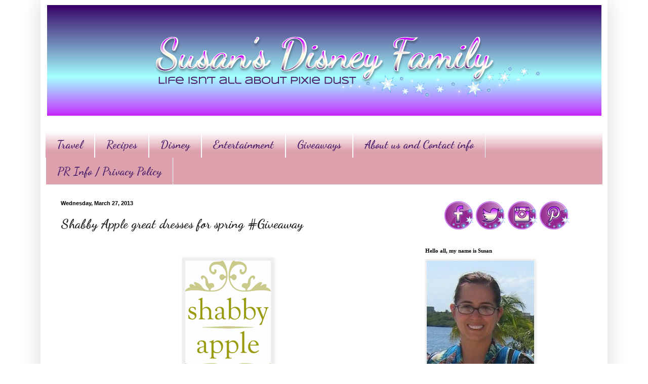

--- FILE ---
content_type: text/html; charset=UTF-8
request_url: https://www.susansdisneyfamily.com/2013/03/shabby-apple-great-dresses-for-spring.html?showComment=1366014841427
body_size: 39597
content:
<!DOCTYPE html>
<html class='v2' dir='ltr' xmlns='http://www.w3.org/1999/xhtml' xmlns:b='http://www.google.com/2005/gml/b' xmlns:data='http://www.google.com/2005/gml/data' xmlns:expr='http://www.google.com/2005/gml/expr'>
<script type='text/javascript'>

  var _gaq = _gaq || [];
  _gaq.push(['_setAccount', 'UA-21868460-2']);
  _gaq.push(['_trackPageview']);

  (function() {
    var ga = document.createElement('script'); ga.type = 'text/javascript'; ga.async = true;
    ga.src = ('https:' == document.location.protocol ? 'https://ssl' : 'http://www') + '.google-analytics.com/ga.js';
    var s = document.getElementsByTagName('script')[0]; s.parentNode.insertBefore(ga, s);
  })();

</script>
<head>
<link href='https://www.blogger.com/static/v1/widgets/335934321-css_bundle_v2.css' rel='stylesheet' type='text/css'/>
<meta content='14cd45c9f01d23253245f2251f2b485f' name='p:domain_verify'/>
<meta content='Susans Disney Family' name='title'/>
<meta content='A blog about family, traveling, trying new things, Disney and much more.' name='description'/>
<meta content='Disney, Philadelphia, reviews, giveaway' name='keywords'/>
<meta content='Susan' name='author'/>
<meta content='Susan' name='owner'/>
<meta content='(c) 2012' name='copyright'/>
<script type='text/javascript'>var googletag = googletag || {};googletag.cmd = googletag.cmd || [];(function() {var gads = document.createElement('script');gads.async = true;gads.type = 'text/javascript';var useSSL = 'https:' == document.location.protocol;gads.src = (useSSL ? 'https:' : 'http:') + '//www.googletagservices.com/tag/js/gpt.js';var node = document.getElementsByTagName('script')[0];node.parentNode.insertBefore(gads, node);})();</script><script src='https://d5pfnesb3enry.cloudfront.net/js/verify.js?element=div-gpt-ad-267785-0&height=250&width=300' type='text/javascript'></script><script type='text/javascript'>googletag.cmd.push(function() {googletag.defineSlot('/23874932/www.susansdisneyfamily.com', [300, 250], 'div-gpt-ad-267785-0').addService(googletag.pubads());googletag.pubads().enableSingleRequest();googletag.enableServices();});</script>
<meta content='IE=EmulateIE7' http-equiv='X-UA-Compatible'/>
<meta content='width=1100' name='viewport'/>
<meta content='text/html; charset=UTF-8' http-equiv='Content-Type'/>
<meta content='blogger' name='generator'/>
<link href='https://www.susansdisneyfamily.com/favicon.ico' rel='icon' type='image/x-icon'/>
<link href='https://www.susansdisneyfamily.com/2013/03/shabby-apple-great-dresses-for-spring.html' rel='canonical'/>
<!--Can't find substitution for tag [blog.ieCssRetrofitLinks]-->
<link href='https://blogger.googleusercontent.com/img/b/R29vZ2xl/AVvXsEjpDU8MnjFSIdCEcy357ICQnW_3WvyFmLACx1GWSyjmTf3Ly8Lzit9DYpRdd4ZqJoZ6Qu0jY76220rVdFf4oR53bymeI2j3fsF8ambEpvaK5xfpEh6nwRAV6Ot9y8Vyhn1NY9xHJd4l8CU/s1600/shabby_apple_logo.gif' rel='image_src'/>
<meta content='https://www.susansdisneyfamily.com/2013/03/shabby-apple-great-dresses-for-spring.html' property='og:url'/>
<meta content='Shabby Apple great dresses for spring #Giveaway' property='og:title'/>
<meta content='A blog about family, traveling, trying new things, and loving Disney at the same time.' property='og:description'/>
<meta content='https://blogger.googleusercontent.com/img/b/R29vZ2xl/AVvXsEjpDU8MnjFSIdCEcy357ICQnW_3WvyFmLACx1GWSyjmTf3Ly8Lzit9DYpRdd4ZqJoZ6Qu0jY76220rVdFf4oR53bymeI2j3fsF8ambEpvaK5xfpEh6nwRAV6Ot9y8Vyhn1NY9xHJd4l8CU/w1200-h630-p-k-no-nu/shabby_apple_logo.gif' property='og:image'/>
<title>Susan's  Disney Family: Shabby Apple great dresses for spring #Giveaway</title>
<style type='text/css'>@font-face{font-family:'Dancing Script';font-style:normal;font-weight:700;font-display:swap;src:url(//fonts.gstatic.com/s/dancingscript/v29/If2cXTr6YS-zF4S-kcSWSVi_sxjsohD9F50Ruu7B1i03Rep8hNX6plRPjLo.woff2)format('woff2');unicode-range:U+0102-0103,U+0110-0111,U+0128-0129,U+0168-0169,U+01A0-01A1,U+01AF-01B0,U+0300-0301,U+0303-0304,U+0308-0309,U+0323,U+0329,U+1EA0-1EF9,U+20AB;}@font-face{font-family:'Dancing Script';font-style:normal;font-weight:700;font-display:swap;src:url(//fonts.gstatic.com/s/dancingscript/v29/If2cXTr6YS-zF4S-kcSWSVi_sxjsohD9F50Ruu7B1i03ROp8hNX6plRPjLo.woff2)format('woff2');unicode-range:U+0100-02BA,U+02BD-02C5,U+02C7-02CC,U+02CE-02D7,U+02DD-02FF,U+0304,U+0308,U+0329,U+1D00-1DBF,U+1E00-1E9F,U+1EF2-1EFF,U+2020,U+20A0-20AB,U+20AD-20C0,U+2113,U+2C60-2C7F,U+A720-A7FF;}@font-face{font-family:'Dancing Script';font-style:normal;font-weight:700;font-display:swap;src:url(//fonts.gstatic.com/s/dancingscript/v29/If2cXTr6YS-zF4S-kcSWSVi_sxjsohD9F50Ruu7B1i03Sup8hNX6plRP.woff2)format('woff2');unicode-range:U+0000-00FF,U+0131,U+0152-0153,U+02BB-02BC,U+02C6,U+02DA,U+02DC,U+0304,U+0308,U+0329,U+2000-206F,U+20AC,U+2122,U+2191,U+2193,U+2212,U+2215,U+FEFF,U+FFFD;}</style>
<style id='page-skin-1' type='text/css'><!--
/*
-----------------------------------------------
Blogger Template Style
Name:     Simple
Designer: Blogger
URL:      www.blogger.com
----------------------------------------------- */
/* Content
----------------------------------------------- */
body {
font: normal normal 12px Georgia, Utopia, 'Palatino Linotype', Palatino, serif;
color: #222222;
background: #ffffff url(//1.bp.blogspot.com/-XwIjkf1_n4w/UYk4cCBJNeI/AAAAAAAAaOs/4_c4hoeA5SE/s0/backround.png) repeat scroll top left;
padding: 0 40px 40px 40px;
}
html body .region-inner {
min-width: 0;
max-width: 100%;
width: auto;
}
h2 {
font-size: 22px;
}
a:link {
text-decoration:none;
color: #3254bb;
}
a:visited {
text-decoration:none;
color: #dd667e;
}
a:hover {
text-decoration:underline;
color: #3243ff;
}
.body-fauxcolumn-outer .fauxcolumn-inner {
background: transparent none repeat scroll top left;
_background-image: none;
}
.body-fauxcolumn-outer .cap-top {
position: absolute;
z-index: 1;
height: 400px;
width: 100%;
}
.body-fauxcolumn-outer .cap-top .cap-left {
width: 100%;
background: transparent none repeat-x scroll top left;
_background-image: none;
}
.content-outer {
-moz-box-shadow: 0 0 40px rgba(0, 0, 0, .15);
-webkit-box-shadow: 0 0 5px rgba(0, 0, 0, .15);
-goog-ms-box-shadow: 0 0 10px #333333;
box-shadow: 0 0 40px rgba(0, 0, 0, .15);
margin-bottom: 1px;
}
.content-inner {
padding: 10px 10px;
}
.content-inner {
background-color: #ffffff;
}
/* Header
----------------------------------------------- */
.header-outer {
background: #ffffff none repeat-x scroll 0 -400px;
_background-image: none;
}
.Header h1 {
font: normal normal 60px Arial, Tahoma, Helvetica, FreeSans, sans-serif;
color: #3254bb;
text-shadow: -1px -1px 1px rgba(0, 0, 0, .2);
}
.Header h1 a {
color: #3254bb;
}
.Header .description {
font-size: 140%;
color: #777777;
}
.header-inner .Header .titlewrapper {
padding: 22px 30px;
}
.header-inner .Header .descriptionwrapper {
padding: 0 30px;
}
/* Tabs
----------------------------------------------- */
.tabs-inner .section:first-child {
border-top: 1px solid #ffffff;
}
.tabs-inner .section:first-child ul {
margin-top: -1px;
border-top: 1px solid #ffffff;
border-left: 0 solid #ffffff;
border-right: 0 solid #ffffff;
}
.tabs-inner .widget ul {
background: #dda1ad url(//www.blogblog.com/1kt/simple/gradients_light.png) repeat-x scroll 0 -800px;
_background-image: none;
border-bottom: 1px solid #ffffff;
margin-top: 0;
margin-left: -30px;
margin-right: -30px;
}
.tabs-inner .widget li a {
display: inline-block;
padding: .6em 1em;
font: normal bold 22px Dancing Script;
color: #4d226d;
border-left: 1px solid #ffffff;
border-right: 1px solid #ffffff;
}
.tabs-inner .widget li:first-child a {
border-left: none;
}
.tabs-inner .widget li.selected a, .tabs-inner .widget li a:hover {
color: #c78dc7;
background-color: #ffffff;
text-decoration: none;
}
/* Columns
----------------------------------------------- */
.main-outer {
border-top: 0 solid #ffffff;
}
.fauxcolumn-left-outer .fauxcolumn-inner {
border-right: 1px solid #ffffff;
}
.fauxcolumn-right-outer .fauxcolumn-inner {
border-left: 1px solid #ffffff;
}
/* Headings
----------------------------------------------- */
div.widget > h2,
div.widget h2.title {
margin: 0 0 1em 0;
font: normal bold 11px Georgia, Utopia, 'Palatino Linotype', Palatino, serif;
color: #000000;
}
/* Widgets
----------------------------------------------- */
.widget .zippy {
color: #999999;
text-shadow: 2px 2px 1px rgba(0, 0, 0, .1);
}
.widget .popular-posts ul {
list-style: none;
}
/* Posts
----------------------------------------------- */
h2.date-header {
font: normal bold 11px Arial, Tahoma, Helvetica, FreeSans, sans-serif;
}
.date-header span {
background-color: transparent;
color: #000000;
padding: inherit;
letter-spacing: inherit;
margin: inherit;
}
.main-inner {
padding-top: 30px;
padding-bottom: 30px;
}
.main-inner .column-center-inner {
padding: 0 15px;
}
.main-inner .column-center-inner .section {
margin: 0 15px;
}
.post {
margin: 0 0 25px 0;
}
h3.post-title, .comments h4 {
font: normal bold 26px Dancing Script;
margin: .75em 0 0;
}
.post-body {
font-size: 110%;
line-height: 1.4;
position: relative;
}
.post-body img, .post-body .tr-caption-container, .Profile img, .Image img,
.BlogList .item-thumbnail img {
padding: 2px;
background: #eeeeee;
border: 1px solid #eeeeee;
-moz-box-shadow: 1px 1px 5px rgba(0, 0, 0, .1);
-webkit-box-shadow: 1px 1px 5px rgba(0, 0, 0, .1);
box-shadow: 1px 1px 5px rgba(0, 0, 0, .1);
}
.post-body img, .post-body .tr-caption-container {
padding: 5px;
}
.post-body .tr-caption-container {
color: #ffffff;
}
.post-body .tr-caption-container img {
padding: 0;
background: transparent;
border: none;
-moz-box-shadow: 0 0 0 rgba(0, 0, 0, .1);
-webkit-box-shadow: 0 0 0 rgba(0, 0, 0, .1);
box-shadow: 0 0 0 rgba(0, 0, 0, .1);
}
.post-header {
margin: 0 0 1.5em;
line-height: 1.6;
font-size: 90%;
}
.post-footer {
margin: 20px -2px 0;
padding: 5px 10px;
color: #666666;
background-color: #ffffff;
border-bottom: 1px solid #eeeeee;
line-height: 1.6;
font-size: 90%;
}
#comments .comment-author {
padding-top: 1.5em;
border-top: 1px solid #ffffff;
background-position: 0 1.5em;
}
#comments .comment-author:first-child {
padding-top: 0;
border-top: none;
}
.avatar-image-container {
margin: .2em 0 0;
}
#comments .avatar-image-container img {
border: 1px solid #eeeeee;
}
/* Comments
----------------------------------------------- */
.comments .comments-content .icon.blog-author {
background-repeat: no-repeat;
background-image: url([data-uri]);
}
.comments .comments-content .loadmore a {
border-top: 1px solid #999999;
border-bottom: 1px solid #999999;
}
.comments .comment-thread.inline-thread {
background-color: #ffffff;
}
.comments .continue {
border-top: 2px solid #999999;
}
/* Accents
---------------------------------------------- */
.section-columns td.columns-cell {
border-left: 1px solid #ffffff;
}
.blog-pager {
background: transparent none no-repeat scroll top center;
}
.blog-pager-older-link, .home-link,
.blog-pager-newer-link {
background-color: #ffffff;
padding: 5px;
}
.footer-outer {
border-top: 0 dashed #bbbbbb;
}
/* Mobile
----------------------------------------------- */
body.mobile  {
background-size: auto;
}
.mobile .body-fauxcolumn-outer {
background: transparent none repeat scroll top left;
}
.mobile .body-fauxcolumn-outer .cap-top {
background-size: 100% auto;
}
.mobile .content-outer {
-webkit-box-shadow: 0 0 3px rgba(0, 0, 0, .15);
box-shadow: 0 0 3px rgba(0, 0, 0, .15);
}
.mobile .tabs-inner .widget ul {
margin-left: 0;
margin-right: 0;
}
.mobile .post {
margin: 0;
}
.mobile .main-inner .column-center-inner .section {
margin: 0;
}
.mobile .date-header span {
padding: 0.1em 10px;
margin: 0 -10px;
}
.mobile h3.post-title {
margin: 0;
}
.mobile .blog-pager {
background: transparent none no-repeat scroll top center;
}
.mobile .footer-outer {
border-top: none;
}
.mobile .main-inner, .mobile .footer-inner {
background-color: #ffffff;
}
.mobile-index-contents {
color: #222222;
}
.mobile-link-button {
background-color: #3254bb;
}
.mobile-link-button a:link, .mobile-link-button a:visited {
color: #ffffff;
}
.mobile .tabs-inner .section:first-child {
border-top: none;
}
.mobile .tabs-inner .PageList .widget-content {
background-color: #ffffff;
color: #c78dc7;
border-top: 1px solid #ffffff;
border-bottom: 1px solid #ffffff;
}
.mobile .tabs-inner .PageList .widget-content .pagelist-arrow {
border-left: 1px solid #ffffff;
}
#header-inner img {margin: 0 auto !important;} #header-inner {text-align:center !important;}
--></style>
<style id='template-skin-1' type='text/css'><!--
body {
min-width: 1120px;
}
.content-outer, .content-fauxcolumn-outer, .region-inner {
min-width: 1120px;
max-width: 1120px;
_width: 1120px;
}
.main-inner .columns {
padding-left: 0;
padding-right: 380px;
}
.main-inner .fauxcolumn-center-outer {
left: 0;
right: 380px;
/* IE6 does not respect left and right together */
_width: expression(this.parentNode.offsetWidth -
parseInt("0") -
parseInt("380px") + 'px');
}
.main-inner .fauxcolumn-left-outer {
width: 0;
}
.main-inner .fauxcolumn-right-outer {
width: 380px;
}
.main-inner .column-left-outer {
width: 0;
right: 100%;
margin-left: -0;
}
.main-inner .column-right-outer {
width: 380px;
margin-right: -380px;
}
#layout {
min-width: 0;
}
#layout .content-outer {
min-width: 0;
width: 800px;
}
#layout .region-inner {
min-width: 0;
width: auto;
}
--></style>
<link href='https://www.blogger.com/dyn-css/authorization.css?targetBlogID=2206735713473881464&amp;zx=594b4da4-7a18-4e54-8b32-c20ed9bad6b2' media='none' onload='if(media!=&#39;all&#39;)media=&#39;all&#39;' rel='stylesheet'/><noscript><link href='https://www.blogger.com/dyn-css/authorization.css?targetBlogID=2206735713473881464&amp;zx=594b4da4-7a18-4e54-8b32-c20ed9bad6b2' rel='stylesheet'/></noscript>
<meta name='google-adsense-platform-account' content='ca-host-pub-1556223355139109'/>
<meta name='google-adsense-platform-domain' content='blogspot.com'/>

<!-- data-ad-client=ca-pub-3129011530589752 -->

</head>
<body class='loading variant-pale'>
<div class='navbar no-items section' id='navbar'>
</div>
<div class='body-fauxcolumns'>
<div class='fauxcolumn-outer body-fauxcolumn-outer'>
<div class='cap-top'>
<div class='cap-left'></div>
<div class='cap-right'></div>
</div>
<div class='fauxborder-left'>
<div class='fauxborder-right'></div>
<div class='fauxcolumn-inner'>
</div>
</div>
<div class='cap-bottom'>
<div class='cap-left'></div>
<div class='cap-right'></div>
</div>
</div>
</div>
<div class='content'>
<div class='content-fauxcolumns'>
<div class='fauxcolumn-outer content-fauxcolumn-outer'>
<div class='cap-top'>
<div class='cap-left'></div>
<div class='cap-right'></div>
</div>
<div class='fauxborder-left'>
<div class='fauxborder-right'></div>
<div class='fauxcolumn-inner'>
</div>
</div>
<div class='cap-bottom'>
<div class='cap-left'></div>
<div class='cap-right'></div>
</div>
</div>
</div>
<div class='content-outer'>
<div class='content-cap-top cap-top'>
<div class='cap-left'></div>
<div class='cap-right'></div>
</div>
<div class='fauxborder-left content-fauxborder-left'>
<div class='fauxborder-right content-fauxborder-right'></div>
<div class='content-inner'>
<header>
<div class='header-outer'>
<div class='header-cap-top cap-top'>
<div class='cap-left'></div>
<div class='cap-right'></div>
</div>
<div class='fauxborder-left header-fauxborder-left'>
<div class='fauxborder-right header-fauxborder-right'></div>
<div class='region-inner header-inner'>
<div class='header section' id='header'><div class='widget Header' data-version='1' id='Header1'>
<div id='header-inner'>
<a href='https://www.susansdisneyfamily.com/' style='display: block'>
<img alt='Susan&#39;s  Disney Family' height='219px; ' id='Header1_headerimg' src='https://blogger.googleusercontent.com/img/b/R29vZ2xl/AVvXsEiFMpwKKRDrksyybSxAhkKsMG2gKIX8E0CCpeRodTSp0rpp44DWW1ZBUrS5Ewtcvn_fRvmlc9dqnBHnJ39aXAQf-gLj4swT4LN2D0uRpi_gp5yHC2MBUWyzhkue-wz_NKapYd9wUiEF8UU/s1600/A.png' style='display: block' width='1095px; '/>
</a>
</div>
</div></div>
</div>
</div>
<div class='header-cap-bottom cap-bottom'>
<div class='cap-left'></div>
<div class='cap-right'></div>
</div>
</div>
</header>
<div class='tabs-outer'>
<div class='tabs-cap-top cap-top'>
<div class='cap-left'></div>
<div class='cap-right'></div>
</div>
<div class='fauxborder-left tabs-fauxborder-left'>
<div class='fauxborder-right tabs-fauxborder-right'></div>
<div class='region-inner tabs-inner'>
<div class='tabs no-items section' id='crosscol'></div>
<div class='tabs section' id='crosscol-overflow'><div class='widget LinkList' data-version='1' id='LinkList2'>
<div class='widget-content'>
<ul>
<li><a href='http://www.susansdisneyfamily.com/search/label/Travel'>Travel</a></li>
<li><a href='http://www.susansdisneyfamily.com/search/label/Recipe'>Recipes</a></li>
<li><a href='http://www.susansdisneyfamily.com/search/label/disney'>Disney</a></li>
<li><a href='http://susansdisneyfamily.com/search/label/Review'>Entertainment</a></li>
<li><a href='http://www.susansdisneyfamily.com/search/label/Giveaway'>Giveaways</a></li>
<li><a href='http://www.susansdisneyfamily.com/p/contact-me.html'>About us and Contact info</a></li>
<li><a href='https://www.susansdisneyfamily.com/p/privacy-policy.html'>PR Info / Privacy Policy</a></li>
</ul>
<div class='clear'></div>
</div>
</div></div>
</div>
</div>
<div class='tabs-cap-bottom cap-bottom'>
<div class='cap-left'></div>
<div class='cap-right'></div>
</div>
</div>
<div class='main-outer'>
<div class='main-cap-top cap-top'>
<div class='cap-left'></div>
<div class='cap-right'></div>
</div>
<div class='fauxborder-left main-fauxborder-left'>
<div class='fauxborder-right main-fauxborder-right'></div>
<div class='region-inner main-inner'>
<div class='columns fauxcolumns'>
<div class='fauxcolumn-outer fauxcolumn-center-outer'>
<div class='cap-top'>
<div class='cap-left'></div>
<div class='cap-right'></div>
</div>
<div class='fauxborder-left'>
<div class='fauxborder-right'></div>
<div class='fauxcolumn-inner'>
</div>
</div>
<div class='cap-bottom'>
<div class='cap-left'></div>
<div class='cap-right'></div>
</div>
</div>
<div class='fauxcolumn-outer fauxcolumn-left-outer'>
<div class='cap-top'>
<div class='cap-left'></div>
<div class='cap-right'></div>
</div>
<div class='fauxborder-left'>
<div class='fauxborder-right'></div>
<div class='fauxcolumn-inner'>
</div>
</div>
<div class='cap-bottom'>
<div class='cap-left'></div>
<div class='cap-right'></div>
</div>
</div>
<div class='fauxcolumn-outer fauxcolumn-right-outer'>
<div class='cap-top'>
<div class='cap-left'></div>
<div class='cap-right'></div>
</div>
<div class='fauxborder-left'>
<div class='fauxborder-right'></div>
<div class='fauxcolumn-inner'>
</div>
</div>
<div class='cap-bottom'>
<div class='cap-left'></div>
<div class='cap-right'></div>
</div>
</div>
<!-- corrects IE6 width calculation -->
<div class='columns-inner'>
<div class='column-center-outer'>
<div class='column-center-inner'>
<div class='main section' id='main'><div class='widget Blog' data-version='1' id='Blog1'>
<div class='blog-posts hfeed'>

          <div class="date-outer">
        
<h2 class='date-header'><span>Wednesday, March 27, 2013</span></h2>

          <div class="date-posts">
        
<div class='post-outer'>
<div class='post hentry' itemscope='itemscope' itemtype='http://schema.org/BlogPosting'>
<a name='1692810293847356622'></a>
<h3 class='post-title entry-title' itemprop='name'>
Shabby Apple great dresses for spring #Giveaway
</h3>
<div class='post-header'>
<div class='post-header-line-1'><span class='post-labels'>
</span>
</div>
</div>
<div class='post-body entry-content' id='post-body-1692810293847356622' itemprop='articleBody'>
<br />
<br />
<div class="separator" style="clear: both; text-align: center;">
<span style="font-size: small;"><a href="https://blogger.googleusercontent.com/img/b/R29vZ2xl/AVvXsEjpDU8MnjFSIdCEcy357ICQnW_3WvyFmLACx1GWSyjmTf3Ly8Lzit9DYpRdd4ZqJoZ6Qu0jY76220rVdFf4oR53bymeI2j3fsF8ambEpvaK5xfpEh6nwRAV6Ot9y8Vyhn1NY9xHJd4l8CU/s1600/shabby_apple_logo.gif" imageanchor="1" style="margin-left: 1em; margin-right: 1em;"><img border="0" src="https://blogger.googleusercontent.com/img/b/R29vZ2xl/AVvXsEjpDU8MnjFSIdCEcy357ICQnW_3WvyFmLACx1GWSyjmTf3Ly8Lzit9DYpRdd4ZqJoZ6Qu0jY76220rVdFf4oR53bymeI2j3fsF8ambEpvaK5xfpEh6nwRAV6Ot9y8Vyhn1NY9xHJd4l8CU/s1600/shabby_apple_logo.gif" /></a></span></div>
<!--[if gte mso 9]><xml>
 <o:OfficeDocumentSettings>
  <o:AllowPNG/>
 </o:OfficeDocumentSettings>
</xml><![endif]--><br />
<!--[if gte mso 9]><xml>
 <w:WordDocument>
  <w:View>Normal</w:View>
  <w:Zoom>0</w:Zoom>
  <w:TrackMoves/>
  <w:TrackFormatting/>
  <w:PunctuationKerning/>
  <w:ValidateAgainstSchemas/>
  <w:SaveIfXMLInvalid>false</w:SaveIfXMLInvalid>
  <w:IgnoreMixedContent>false</w:IgnoreMixedContent>
  <w:AlwaysShowPlaceholderText>false</w:AlwaysShowPlaceholderText>
  <w:DoNotPromoteQF/>
  <w:LidThemeOther>EN-US</w:LidThemeOther>
  <w:LidThemeAsian>X-NONE</w:LidThemeAsian>
  <w:LidThemeComplexScript>X-NONE</w:LidThemeComplexScript>
  <w:Compatibility>
   <w:BreakWrappedTables/>
   <w:SnapToGridInCell/>
   <w:WrapTextWithPunct/>
   <w:UseAsianBreakRules/>
   <w:DontGrowAutofit/>
   <w:SplitPgBreakAndParaMark/>
   <w:EnableOpenTypeKerning/>
   <w:DontFlipMirrorIndents/>
   <w:OverrideTableStyleHps/>
  </w:Compatibility>
  <m:mathPr>
   <m:mathFont m:val="Cambria Math"/>
   <m:brkBin m:val="before"/>
   <m:brkBinSub m:val="&#45;-"/>
   <m:smallFrac m:val="off"/>
   <m:dispDef/>
   <m:lMargin m:val="0"/>
   <m:rMargin m:val="0"/>
   <m:defJc m:val="centerGroup"/>
   <m:wrapIndent m:val="1440"/>
   <m:intLim m:val="subSup"/>
   <m:naryLim m:val="undOvr"/>
  </m:mathPr></w:WordDocument>
</xml><![endif]--><!--[if gte mso 9]><xml>
 <w:LatentStyles DefLockedState="false" DefUnhideWhenUsed="true"
  DefSemiHidden="true" DefQFormat="false" DefPriority="99"
  LatentStyleCount="267">
  <w:LsdException Locked="false" Priority="0" SemiHidden="false"
   UnhideWhenUsed="false" QFormat="true" Name="Normal"/>
  <w:LsdException Locked="false" Priority="9" SemiHidden="false"
   UnhideWhenUsed="false" QFormat="true" Name="heading 1"/>
  <w:LsdException Locked="false" Priority="9" QFormat="true" Name="heading 2"/>
  <w:LsdException Locked="false" Priority="9" QFormat="true" Name="heading 3"/>
  <w:LsdException Locked="false" Priority="9" QFormat="true" Name="heading 4"/>
  <w:LsdException Locked="false" Priority="9" QFormat="true" Name="heading 5"/>
  <w:LsdException Locked="false" Priority="9" QFormat="true" Name="heading 6"/>
  <w:LsdException Locked="false" Priority="9" QFormat="true" Name="heading 7"/>
  <w:LsdException Locked="false" Priority="9" QFormat="true" Name="heading 8"/>
  <w:LsdException Locked="false" Priority="9" QFormat="true" Name="heading 9"/>
  <w:LsdException Locked="false" Priority="39" Name="toc 1"/>
  <w:LsdException Locked="false" Priority="39" Name="toc 2"/>
  <w:LsdException Locked="false" Priority="39" Name="toc 3"/>
  <w:LsdException Locked="false" Priority="39" Name="toc 4"/>
  <w:LsdException Locked="false" Priority="39" Name="toc 5"/>
  <w:LsdException Locked="false" Priority="39" Name="toc 6"/>
  <w:LsdException Locked="false" Priority="39" Name="toc 7"/>
  <w:LsdException Locked="false" Priority="39" Name="toc 8"/>
  <w:LsdException Locked="false" Priority="39" Name="toc 9"/>
  <w:LsdException Locked="false" Priority="35" QFormat="true" Name="caption"/>
  <w:LsdException Locked="false" Priority="10" SemiHidden="false"
   UnhideWhenUsed="false" QFormat="true" Name="Title"/>
  <w:LsdException Locked="false" Priority="1" Name="Default Paragraph Font"/>
  <w:LsdException Locked="false" Priority="11" SemiHidden="false"
   UnhideWhenUsed="false" QFormat="true" Name="Subtitle"/>
  <w:LsdException Locked="false" Priority="22" SemiHidden="false"
   UnhideWhenUsed="false" QFormat="true" Name="Strong"/>
  <w:LsdException Locked="false" Priority="20" SemiHidden="false"
   UnhideWhenUsed="false" QFormat="true" Name="Emphasis"/>
  <w:LsdException Locked="false" Priority="59" SemiHidden="false"
   UnhideWhenUsed="false" Name="Table Grid"/>
  <w:LsdException Locked="false" UnhideWhenUsed="false" Name="Placeholder Text"/>
  <w:LsdException Locked="false" Priority="1" SemiHidden="false"
   UnhideWhenUsed="false" QFormat="true" Name="No Spacing"/>
  <w:LsdException Locked="false" Priority="60" SemiHidden="false"
   UnhideWhenUsed="false" Name="Light Shading"/>
  <w:LsdException Locked="false" Priority="61" SemiHidden="false"
   UnhideWhenUsed="false" Name="Light List"/>
  <w:LsdException Locked="false" Priority="62" SemiHidden="false"
   UnhideWhenUsed="false" Name="Light Grid"/>
  <w:LsdException Locked="false" Priority="63" SemiHidden="false"
   UnhideWhenUsed="false" Name="Medium Shading 1"/>
  <w:LsdException Locked="false" Priority="64" SemiHidden="false"
   UnhideWhenUsed="false" Name="Medium Shading 2"/>
  <w:LsdException Locked="false" Priority="65" SemiHidden="false"
   UnhideWhenUsed="false" Name="Medium List 1"/>
  <w:LsdException Locked="false" Priority="66" SemiHidden="false"
   UnhideWhenUsed="false" Name="Medium List 2"/>
  <w:LsdException Locked="false" Priority="67" SemiHidden="false"
   UnhideWhenUsed="false" Name="Medium Grid 1"/>
  <w:LsdException Locked="false" Priority="68" SemiHidden="false"
   UnhideWhenUsed="false" Name="Medium Grid 2"/>
  <w:LsdException Locked="false" Priority="69" SemiHidden="false"
   UnhideWhenUsed="false" Name="Medium Grid 3"/>
  <w:LsdException Locked="false" Priority="70" SemiHidden="false"
   UnhideWhenUsed="false" Name="Dark List"/>
  <w:LsdException Locked="false" Priority="71" SemiHidden="false"
   UnhideWhenUsed="false" Name="Colorful Shading"/>
  <w:LsdException Locked="false" Priority="72" SemiHidden="false"
   UnhideWhenUsed="false" Name="Colorful List"/>
  <w:LsdException Locked="false" Priority="73" SemiHidden="false"
   UnhideWhenUsed="false" Name="Colorful Grid"/>
  <w:LsdException Locked="false" Priority="60" SemiHidden="false"
   UnhideWhenUsed="false" Name="Light Shading Accent 1"/>
  <w:LsdException Locked="false" Priority="61" SemiHidden="false"
   UnhideWhenUsed="false" Name="Light List Accent 1"/>
  <w:LsdException Locked="false" Priority="62" SemiHidden="false"
   UnhideWhenUsed="false" Name="Light Grid Accent 1"/>
  <w:LsdException Locked="false" Priority="63" SemiHidden="false"
   UnhideWhenUsed="false" Name="Medium Shading 1 Accent 1"/>
  <w:LsdException Locked="false" Priority="64" SemiHidden="false"
   UnhideWhenUsed="false" Name="Medium Shading 2 Accent 1"/>
  <w:LsdException Locked="false" Priority="65" SemiHidden="false"
   UnhideWhenUsed="false" Name="Medium List 1 Accent 1"/>
  <w:LsdException Locked="false" UnhideWhenUsed="false" Name="Revision"/>
  <w:LsdException Locked="false" Priority="34" SemiHidden="false"
   UnhideWhenUsed="false" QFormat="true" Name="List Paragraph"/>
  <w:LsdException Locked="false" Priority="29" SemiHidden="false"
   UnhideWhenUsed="false" QFormat="true" Name="Quote"/>
  <w:LsdException Locked="false" Priority="30" SemiHidden="false"
   UnhideWhenUsed="false" QFormat="true" Name="Intense Quote"/>
  <w:LsdException Locked="false" Priority="66" SemiHidden="false"
   UnhideWhenUsed="false" Name="Medium List 2 Accent 1"/>
  <w:LsdException Locked="false" Priority="67" SemiHidden="false"
   UnhideWhenUsed="false" Name="Medium Grid 1 Accent 1"/>
  <w:LsdException Locked="false" Priority="68" SemiHidden="false"
   UnhideWhenUsed="false" Name="Medium Grid 2 Accent 1"/>
  <w:LsdException Locked="false" Priority="69" SemiHidden="false"
   UnhideWhenUsed="false" Name="Medium Grid 3 Accent 1"/>
  <w:LsdException Locked="false" Priority="70" SemiHidden="false"
   UnhideWhenUsed="false" Name="Dark List Accent 1"/>
  <w:LsdException Locked="false" Priority="71" SemiHidden="false"
   UnhideWhenUsed="false" Name="Colorful Shading Accent 1"/>
  <w:LsdException Locked="false" Priority="72" SemiHidden="false"
   UnhideWhenUsed="false" Name="Colorful List Accent 1"/>
  <w:LsdException Locked="false" Priority="73" SemiHidden="false"
   UnhideWhenUsed="false" Name="Colorful Grid Accent 1"/>
  <w:LsdException Locked="false" Priority="60" SemiHidden="false"
   UnhideWhenUsed="false" Name="Light Shading Accent 2"/>
  <w:LsdException Locked="false" Priority="61" SemiHidden="false"
   UnhideWhenUsed="false" Name="Light List Accent 2"/>
  <w:LsdException Locked="false" Priority="62" SemiHidden="false"
   UnhideWhenUsed="false" Name="Light Grid Accent 2"/>
  <w:LsdException Locked="false" Priority="63" SemiHidden="false"
   UnhideWhenUsed="false" Name="Medium Shading 1 Accent 2"/>
  <w:LsdException Locked="false" Priority="64" SemiHidden="false"
   UnhideWhenUsed="false" Name="Medium Shading 2 Accent 2"/>
  <w:LsdException Locked="false" Priority="65" SemiHidden="false"
   UnhideWhenUsed="false" Name="Medium List 1 Accent 2"/>
  <w:LsdException Locked="false" Priority="66" SemiHidden="false"
   UnhideWhenUsed="false" Name="Medium List 2 Accent 2"/>
  <w:LsdException Locked="false" Priority="67" SemiHidden="false"
   UnhideWhenUsed="false" Name="Medium Grid 1 Accent 2"/>
  <w:LsdException Locked="false" Priority="68" SemiHidden="false"
   UnhideWhenUsed="false" Name="Medium Grid 2 Accent 2"/>
  <w:LsdException Locked="false" Priority="69" SemiHidden="false"
   UnhideWhenUsed="false" Name="Medium Grid 3 Accent 2"/>
  <w:LsdException Locked="false" Priority="70" SemiHidden="false"
   UnhideWhenUsed="false" Name="Dark List Accent 2"/>
  <w:LsdException Locked="false" Priority="71" SemiHidden="false"
   UnhideWhenUsed="false" Name="Colorful Shading Accent 2"/>
  <w:LsdException Locked="false" Priority="72" SemiHidden="false"
   UnhideWhenUsed="false" Name="Colorful List Accent 2"/>
  <w:LsdException Locked="false" Priority="73" SemiHidden="false"
   UnhideWhenUsed="false" Name="Colorful Grid Accent 2"/>
  <w:LsdException Locked="false" Priority="60" SemiHidden="false"
   UnhideWhenUsed="false" Name="Light Shading Accent 3"/>
  <w:LsdException Locked="false" Priority="61" SemiHidden="false"
   UnhideWhenUsed="false" Name="Light List Accent 3"/>
  <w:LsdException Locked="false" Priority="62" SemiHidden="false"
   UnhideWhenUsed="false" Name="Light Grid Accent 3"/>
  <w:LsdException Locked="false" Priority="63" SemiHidden="false"
   UnhideWhenUsed="false" Name="Medium Shading 1 Accent 3"/>
  <w:LsdException Locked="false" Priority="64" SemiHidden="false"
   UnhideWhenUsed="false" Name="Medium Shading 2 Accent 3"/>
  <w:LsdException Locked="false" Priority="65" SemiHidden="false"
   UnhideWhenUsed="false" Name="Medium List 1 Accent 3"/>
  <w:LsdException Locked="false" Priority="66" SemiHidden="false"
   UnhideWhenUsed="false" Name="Medium List 2 Accent 3"/>
  <w:LsdException Locked="false" Priority="67" SemiHidden="false"
   UnhideWhenUsed="false" Name="Medium Grid 1 Accent 3"/>
  <w:LsdException Locked="false" Priority="68" SemiHidden="false"
   UnhideWhenUsed="false" Name="Medium Grid 2 Accent 3"/>
  <w:LsdException Locked="false" Priority="69" SemiHidden="false"
   UnhideWhenUsed="false" Name="Medium Grid 3 Accent 3"/>
  <w:LsdException Locked="false" Priority="70" SemiHidden="false"
   UnhideWhenUsed="false" Name="Dark List Accent 3"/>
  <w:LsdException Locked="false" Priority="71" SemiHidden="false"
   UnhideWhenUsed="false" Name="Colorful Shading Accent 3"/>
  <w:LsdException Locked="false" Priority="72" SemiHidden="false"
   UnhideWhenUsed="false" Name="Colorful List Accent 3"/>
  <w:LsdException Locked="false" Priority="73" SemiHidden="false"
   UnhideWhenUsed="false" Name="Colorful Grid Accent 3"/>
  <w:LsdException Locked="false" Priority="60" SemiHidden="false"
   UnhideWhenUsed="false" Name="Light Shading Accent 4"/>
  <w:LsdException Locked="false" Priority="61" SemiHidden="false"
   UnhideWhenUsed="false" Name="Light List Accent 4"/>
  <w:LsdException Locked="false" Priority="62" SemiHidden="false"
   UnhideWhenUsed="false" Name="Light Grid Accent 4"/>
  <w:LsdException Locked="false" Priority="63" SemiHidden="false"
   UnhideWhenUsed="false" Name="Medium Shading 1 Accent 4"/>
  <w:LsdException Locked="false" Priority="64" SemiHidden="false"
   UnhideWhenUsed="false" Name="Medium Shading 2 Accent 4"/>
  <w:LsdException Locked="false" Priority="65" SemiHidden="false"
   UnhideWhenUsed="false" Name="Medium List 1 Accent 4"/>
  <w:LsdException Locked="false" Priority="66" SemiHidden="false"
   UnhideWhenUsed="false" Name="Medium List 2 Accent 4"/>
  <w:LsdException Locked="false" Priority="67" SemiHidden="false"
   UnhideWhenUsed="false" Name="Medium Grid 1 Accent 4"/>
  <w:LsdException Locked="false" Priority="68" SemiHidden="false"
   UnhideWhenUsed="false" Name="Medium Grid 2 Accent 4"/>
  <w:LsdException Locked="false" Priority="69" SemiHidden="false"
   UnhideWhenUsed="false" Name="Medium Grid 3 Accent 4"/>
  <w:LsdException Locked="false" Priority="70" SemiHidden="false"
   UnhideWhenUsed="false" Name="Dark List Accent 4"/>
  <w:LsdException Locked="false" Priority="71" SemiHidden="false"
   UnhideWhenUsed="false" Name="Colorful Shading Accent 4"/>
  <w:LsdException Locked="false" Priority="72" SemiHidden="false"
   UnhideWhenUsed="false" Name="Colorful List Accent 4"/>
  <w:LsdException Locked="false" Priority="73" SemiHidden="false"
   UnhideWhenUsed="false" Name="Colorful Grid Accent 4"/>
  <w:LsdException Locked="false" Priority="60" SemiHidden="false"
   UnhideWhenUsed="false" Name="Light Shading Accent 5"/>
  <w:LsdException Locked="false" Priority="61" SemiHidden="false"
   UnhideWhenUsed="false" Name="Light List Accent 5"/>
  <w:LsdException Locked="false" Priority="62" SemiHidden="false"
   UnhideWhenUsed="false" Name="Light Grid Accent 5"/>
  <w:LsdException Locked="false" Priority="63" SemiHidden="false"
   UnhideWhenUsed="false" Name="Medium Shading 1 Accent 5"/>
  <w:LsdException Locked="false" Priority="64" SemiHidden="false"
   UnhideWhenUsed="false" Name="Medium Shading 2 Accent 5"/>
  <w:LsdException Locked="false" Priority="65" SemiHidden="false"
   UnhideWhenUsed="false" Name="Medium List 1 Accent 5"/>
  <w:LsdException Locked="false" Priority="66" SemiHidden="false"
   UnhideWhenUsed="false" Name="Medium List 2 Accent 5"/>
  <w:LsdException Locked="false" Priority="67" SemiHidden="false"
   UnhideWhenUsed="false" Name="Medium Grid 1 Accent 5"/>
  <w:LsdException Locked="false" Priority="68" SemiHidden="false"
   UnhideWhenUsed="false" Name="Medium Grid 2 Accent 5"/>
  <w:LsdException Locked="false" Priority="69" SemiHidden="false"
   UnhideWhenUsed="false" Name="Medium Grid 3 Accent 5"/>
  <w:LsdException Locked="false" Priority="70" SemiHidden="false"
   UnhideWhenUsed="false" Name="Dark List Accent 5"/>
  <w:LsdException Locked="false" Priority="71" SemiHidden="false"
   UnhideWhenUsed="false" Name="Colorful Shading Accent 5"/>
  <w:LsdException Locked="false" Priority="72" SemiHidden="false"
   UnhideWhenUsed="false" Name="Colorful List Accent 5"/>
  <w:LsdException Locked="false" Priority="73" SemiHidden="false"
   UnhideWhenUsed="false" Name="Colorful Grid Accent 5"/>
  <w:LsdException Locked="false" Priority="60" SemiHidden="false"
   UnhideWhenUsed="false" Name="Light Shading Accent 6"/>
  <w:LsdException Locked="false" Priority="61" SemiHidden="false"
   UnhideWhenUsed="false" Name="Light List Accent 6"/>
  <w:LsdException Locked="false" Priority="62" SemiHidden="false"
   UnhideWhenUsed="false" Name="Light Grid Accent 6"/>
  <w:LsdException Locked="false" Priority="63" SemiHidden="false"
   UnhideWhenUsed="false" Name="Medium Shading 1 Accent 6"/>
  <w:LsdException Locked="false" Priority="64" SemiHidden="false"
   UnhideWhenUsed="false" Name="Medium Shading 2 Accent 6"/>
  <w:LsdException Locked="false" Priority="65" SemiHidden="false"
   UnhideWhenUsed="false" Name="Medium List 1 Accent 6"/>
  <w:LsdException Locked="false" Priority="66" SemiHidden="false"
   UnhideWhenUsed="false" Name="Medium List 2 Accent 6"/>
  <w:LsdException Locked="false" Priority="67" SemiHidden="false"
   UnhideWhenUsed="false" Name="Medium Grid 1 Accent 6"/>
  <w:LsdException Locked="false" Priority="68" SemiHidden="false"
   UnhideWhenUsed="false" Name="Medium Grid 2 Accent 6"/>
  <w:LsdException Locked="false" Priority="69" SemiHidden="false"
   UnhideWhenUsed="false" Name="Medium Grid 3 Accent 6"/>
  <w:LsdException Locked="false" Priority="70" SemiHidden="false"
   UnhideWhenUsed="false" Name="Dark List Accent 6"/>
  <w:LsdException Locked="false" Priority="71" SemiHidden="false"
   UnhideWhenUsed="false" Name="Colorful Shading Accent 6"/>
  <w:LsdException Locked="false" Priority="72" SemiHidden="false"
   UnhideWhenUsed="false" Name="Colorful List Accent 6"/>
  <w:LsdException Locked="false" Priority="73" SemiHidden="false"
   UnhideWhenUsed="false" Name="Colorful Grid Accent 6"/>
  <w:LsdException Locked="false" Priority="19" SemiHidden="false"
   UnhideWhenUsed="false" QFormat="true" Name="Subtle Emphasis"/>
  <w:LsdException Locked="false" Priority="21" SemiHidden="false"
   UnhideWhenUsed="false" QFormat="true" Name="Intense Emphasis"/>
  <w:LsdException Locked="false" Priority="31" SemiHidden="false"
   UnhideWhenUsed="false" QFormat="true" Name="Subtle Reference"/>
  <w:LsdException Locked="false" Priority="32" SemiHidden="false"
   UnhideWhenUsed="false" QFormat="true" Name="Intense Reference"/>
  <w:LsdException Locked="false" Priority="33" SemiHidden="false"
   UnhideWhenUsed="false" QFormat="true" Name="Book Title"/>
  <w:LsdException Locked="false" Priority="37" Name="Bibliography"/>
  <w:LsdException Locked="false" Priority="39" QFormat="true" Name="TOC Heading"/>
 </w:LatentStyles>
</xml><![endif]--><!--[if gte mso 10]>
<style>
 /* Style Definitions */
 table.MsoNormalTable
 {mso-style-name:"Table Normal";
 mso-tstyle-rowband-size:0;
 mso-tstyle-colband-size:0;
 mso-style-noshow:yes;
 mso-style-priority:99;
 mso-style-parent:"";
 mso-padding-alt:0in 5.4pt 0in 5.4pt;
 mso-para-margin:0in;
 mso-para-margin-bottom:.0001pt;
 mso-pagination:widow-orphan;
 font-size:11.0pt;
 font-family:"Calibri","sans-serif";
 mso-ascii-font-family:Calibri;
 mso-ascii-theme-font:minor-latin;
 mso-hansi-font-family:Calibri;
 mso-hansi-theme-font:minor-latin;
 mso-bidi-font-family:"Times New Roman";
 mso-bidi-theme-font:minor-bidi;}
</style>
<![endif]--><span style="font-family: &quot;arial&quot; , &quot;helvetica&quot; , sans-serif;"><span style="font-size: small;">

</span></span><br />
<div class="MsoNormal">
<span style="font-family: &quot;arial&quot; , &quot;helvetica&quot; , sans-serif;"><span style="font-size: small;">Are you looking for a great spring dress,
the warm weather is coming and why not take the time now to add a great new
outfit to your wardrobe, I have a wonderful place to suggest to you, Shabby
Apple! They have great vintage clothing&nbsp;you
will love.&nbsp;</span></span><br />
<a href="https://blogger.googleusercontent.com/img/b/R29vZ2xl/AVvXsEj-LRfCYLCOhNu6-7QnlcKeNl1yx795C7lmSziBMFhdBj1mUtWlj6Ir9Eo5qUS1gda43DKXU4-UMyr_CdwihPgOhIiOsgPTlokLluTqyAEqiOdVWUK1bsVg7n0EU5TXE4HWne3wNMNLOMTA/s1600/386191_10151552148797792_401059226_n.png" imageanchor="1" style="margin-left: 1em; margin-right: 1em;"><img border="0" height="312" src="https://blogger.googleusercontent.com/img/b/R29vZ2xl/AVvXsEj-LRfCYLCOhNu6-7QnlcKeNl1yx795C7lmSziBMFhdBj1mUtWlj6Ir9Eo5qUS1gda43DKXU4-UMyr_CdwihPgOhIiOsgPTlokLluTqyAEqiOdVWUK1bsVg7n0EU5TXE4HWne3wNMNLOMTA/s640/386191_10151552148797792_401059226_n.png" width="640" /></a><span style="font-family: &quot;arial&quot; , &quot;helvetica&quot; , sans-serif;"><span style="font-size: small;"> </span></span><br />
<a name="more"></a></div>
<span style="font-family: &quot;arial&quot; , &quot;helvetica&quot; , sans-serif;"><span style="font-size: small;">

</span></span><br />
<div class="MsoNormal">
<span style="font-family: &quot;arial&quot; , &quot;helvetica&quot; , sans-serif;"><span style="font-size: small;">Here is a little more information about
shabby apple from the website:</span></span></div>
<div class="MsoNormal">
<span style="font-family: &quot;arial&quot; , &quot;helvetica&quot; , sans-serif;"><span style="font-size: small;"><i>Shabby Apple welcomes you to great dresses that make dressing simple.
We started Shabby Apple because we saw a need in women&#8217;s fashion that was not
being met. A need to make women feel feminine and beautiful for what they wear,
not what they bare. We offer flirty, stylish dresses a woman can wear just as
comfortably in the office, at a family dinner, or on a date. Shabby Apple is a
fashion company for women, by women, and of women.</i></span></span></div>
<span style="font-family: &quot;arial&quot; , &quot;helvetica&quot; , sans-serif;"><span style="font-size: small;">

</span></span><br />
<div class="MsoNormal">
<span style="font-family: &quot;arial&quot; , &quot;helvetica&quot; , sans-serif;"><span style="font-size: small;"><i>We&#8217;re an online dress boutique selling women&#8217;s dresses, casual
dresses, skirts, and women&#8217;s apparel. We recognize that finding the perfect
dress can sometimes be challenging, which is why strive to design highly
fashionable dresses for all types of women. So please, feel free to have a look
around. Whether you&#8217;re looking for evening dresses, blouses, or the perfect
skirt, we should have something that is right for you.</i></span></span></div>
<div class="MsoNormal">
<span style="font-family: &quot;arial&quot; , &quot;helvetica&quot; , sans-serif;"><span style="font-size: small;"><i>A return to what dresses were always meant to be &#8212; a one-piece outfit.
No need to add anything...no tank tops, no cardigans, nothing (except
accessories, of course!).</i></span></span></div>
<span style="font-family: &quot;arial&quot; , &quot;helvetica&quot; , sans-serif;"><span style="font-size: small;">

</span></span><br />
<div class="MsoNormal">
<br /></div>
<span style="font-family: &quot;arial&quot; , &quot;helvetica&quot; , sans-serif;"><span style="font-size: small;">

</span></span><br />
<div class="MsoNormal" style="margin-bottom: 12pt;">
<div class="separator" style="clear: both; text-align: center;">
<br /></div>
</div>
<span style="font-family: &quot;arial&quot; , &quot;helvetica&quot; , sans-serif;"><span style="font-size: small;">

</span></span><br />
<div class="MsoNormal">
<span style="font-family: &quot;arial&quot; , &quot;helvetica&quot; , sans-serif;"><span style="font-size: small;"><b>My Review:</b></span></span></div>
<span style="font-family: &quot;arial&quot; , &quot;helvetica&quot; , sans-serif;"><span style="font-size: small;">

</span></span><br />
<div class="MsoNormal">
<br /></div>
<span style="font-family: &quot;arial&quot; , &quot;helvetica&quot; , sans-serif;"><span style="font-size: small;">

</span></span><br />
<div class="MsoNormal">
<span style="font-family: &quot;arial&quot; , &quot;helvetica&quot; , sans-serif;"><span style="font-size: small;">Spring is here! And we are finally seeing
some warmer days here in the northeast, and I cannot wait to start wearing
dresses to work more regularly. Sure pants are fine for me, but I am a dress
lover I just love wearing them. I recently had the chance to pick a dress from
the Shabby Apple website, and boy did they have a lot of lovely dresses! But
what to choose, I spent a while searching through the dress pages. I loved how
they itemized the dresses, there are dress styles listed so you can shop by
style or you can just view all of the dresses and look for the dress you would
love!</span></span><br />
<br />
<span style="font-family: &quot;arial&quot; , &quot;helvetica&quot; , sans-serif;"><span style="font-size: small;">I finally decided on the Da Vinci dress,
I just loved how it looked like it was a jersey dress. As soon as the dress
arrived I just had to wear it, it was a beautiful dress. The color was a great
grey. &nbsp;I wore the dress to work and got a
lot of great complements on it. This is such a unique dress, and I love it. The
dress is light and easy to wear, I wore the dress all day without any issues.
The dress fit well with my body shape, I have larger hips and this dress has an
ample bottom so I had plenty of room in it. It was very feminine and just a
great dress for me.<i><span style="font-size: small;"> </span>Da Vinci $56.00</i></span></span></div>
<span style="font-family: &quot;arial&quot; , &quot;helvetica&quot; , sans-serif;"><span style="font-size: small;">

</span></span><br />
<div align="center" class="MsoNormal" style="text-align: center;">
</div>
<span style="font-family: &quot;arial&quot; , &quot;helvetica&quot; , sans-serif;"><span style="font-size: small;">

</span></span><br />
<div align="center" class="MsoNormal" style="text-align: center;">
<div class="separator" style="clear: both; text-align: center;">
<a href="https://blogger.googleusercontent.com/img/b/R29vZ2xl/AVvXsEiefckwJtEE-NwjYIP369ecD0s3VTQldPhd3Oct8uyhuGndpdD_tI3ecdHYMQqg7IuPx9xo6sLJYqm8l8Sb3VKCW-kQMweZq_-YXZnBXJlZFwwSm2L0CP6UgW7mz_adn4_0eOnQGjY5TXzj/s1600/shabb.png" imageanchor="1" style="margin-left: 1em; margin-right: 1em;"><img border="0" src="https://blogger.googleusercontent.com/img/b/R29vZ2xl/AVvXsEiefckwJtEE-NwjYIP369ecD0s3VTQldPhd3Oct8uyhuGndpdD_tI3ecdHYMQqg7IuPx9xo6sLJYqm8l8Sb3VKCW-kQMweZq_-YXZnBXJlZFwwSm2L0CP6UgW7mz_adn4_0eOnQGjY5TXzj/s1600/shabb.png" /></a></div>
<br />
<div class="separator" style="clear: both; text-align: center;">
<a href="https://blogger.googleusercontent.com/img/b/R29vZ2xl/AVvXsEhlOKSeuTh1t6FP8S_rsK3ddY3gQR4ZoZZ22hISwf6sVJJvn8NtckYhCro_i2zYBm4UpK83gYDuimjL2KcFai99des3O3PVe6YkS4BjL9CmrBtXlbRkVI13kX5tKVw0WwVac8K0_kQD9xuC/s1600/ap.png" imageanchor="1" style="margin-left: 1em; margin-right: 1em;"><img border="0" height="320" src="https://blogger.googleusercontent.com/img/b/R29vZ2xl/AVvXsEhlOKSeuTh1t6FP8S_rsK3ddY3gQR4ZoZZ22hISwf6sVJJvn8NtckYhCro_i2zYBm4UpK83gYDuimjL2KcFai99des3O3PVe6YkS4BjL9CmrBtXlbRkVI13kX5tKVw0WwVac8K0_kQD9xuC/s320/ap.png" width="187" /></a></div>
</div>
<span style="font-family: &quot;arial&quot; , &quot;helvetica&quot; , sans-serif;"><span style="font-size: small;">

</span></span><br />
<div class="MsoNormal">
</div>
<span style="font-family: &quot;arial&quot; , &quot;helvetica&quot; , sans-serif;"><span style="font-size: small;">

</span></span><br />
<div class="MsoNormal">
<span style="font-family: &quot;arial&quot; , &quot;helvetica&quot; , sans-serif;"><span style="font-size: small;">I was also able to wash this dress
easily, it is nice to have a dress that does not need dry cleaning, as a
working mom I just do not have time to go to the dry cleaners! &nbsp;The only
issue with this dress is that it runs big (this is no secret though&#8230;. It is
mentioned on the page for the dress that this runs big) believe it when they
tell you it runs big, I am &nbsp;so happy I ordered a size down it fits very
nice. If you are concerned about the size issue, don&#8217;t worry if the size is not
right for you just return it item to Shabby Apple and they will exchange it for
another size for FREE.</span></span></div>
<div class="MsoNormal">
<span style="font-family: &quot;arial&quot; , &quot;helvetica&quot; , sans-serif;"><span style="font-size: small;">I also love that Shabby Apple is a
company that gives back, with your purchase know that Shabby Apple donates a
percentage of their net proceeds to charitable causes serving women and
children. This is wonderful!&nbsp; It is nice to know that when I make a
purchase I will be getting a great item of clothing and I will feel good
knowing I will help to give back too.</span></span><br />
<div class="separator" style="clear: both; text-align: center;">
<a href="https://blogger.googleusercontent.com/img/b/R29vZ2xl/AVvXsEi1FcA0oddPkL0Ck_8t_DJvhuz1onI_I1Y6DV7fPkZR9Z8Ih1eeRAcz5CAOgDv9xWBhNzzZZHWh8rBfalZN0Twf1zkGiQv5XHwBLniJNS3qnpICftvKqGufzysVp7bdw-qEWjIiK2ePe8h0/s1600/IMG_6338.JPG" imageanchor="1" style="margin-left: 1em; margin-right: 1em;"><img border="0" height="640" src="https://blogger.googleusercontent.com/img/b/R29vZ2xl/AVvXsEi1FcA0oddPkL0Ck_8t_DJvhuz1onI_I1Y6DV7fPkZR9Z8Ih1eeRAcz5CAOgDv9xWBhNzzZZHWh8rBfalZN0Twf1zkGiQv5XHwBLniJNS3qnpICftvKqGufzysVp7bdw-qEWjIiK2ePe8h0/s640/IMG_6338.JPG" width="426" /></a></div>
<br />
<div class="separator" style="clear: both; text-align: center;">
<a href="https://blogger.googleusercontent.com/img/b/R29vZ2xl/AVvXsEh2kWaY3BV71QdD0vWfD0LEZaE-dFLjd26aVYqFv-ZZscF_r67iTyfNYhxnEGNoby3dY0XSa6mtBh-7J8wf9DiJLrK2NFNBjrsCPPWXTfcvpZy_o7QF1p2FMA9PPRCYvubTxWBsBd06wLTL/s1600/IMG_6340.JPG" imageanchor="1" style="margin-left: 1em; margin-right: 1em;"><img border="0" height="213" src="https://blogger.googleusercontent.com/img/b/R29vZ2xl/AVvXsEh2kWaY3BV71QdD0vWfD0LEZaE-dFLjd26aVYqFv-ZZscF_r67iTyfNYhxnEGNoby3dY0XSa6mtBh-7J8wf9DiJLrK2NFNBjrsCPPWXTfcvpZy_o7QF1p2FMA9PPRCYvubTxWBsBd06wLTL/s320/IMG_6340.JPG" width="320" /></a></div>
<span style="font-family: &quot;arial&quot; , &quot;helvetica&quot; , sans-serif;"><span style="font-size: small;"><br /></span></span></div>
<div class="MsoNormal">
<span style="font-family: &quot;arial&quot; , &quot;helvetica&quot; , sans-serif;"><span style="font-size: small;">So if you are looking for a gift for mom,
or if you would like to pick up a great dress (or top or skirt&#8230;. Shabby Apple
is not just dresses) for yourself why not check out Shabby Apple, you will not
be disappointed.</span></span><br />
<br />
<span style="font-family: &quot;arial&quot; , &quot;helvetica&quot; , sans-serif;"><span style="font-size: small;">The generous folks at Shabby Apple are
giving one of Susan&#8217;s Disney family readers a chance to win $50 gift
certificate to Shabby Apple. Would you like to win? Please visit the Shabby
Apple website, take a look around then come back here and tell me the name of a
dress you love from the site. There are also other ways to enter, please enter
below. </span></span></div>
<span style="font-family: &quot;arial&quot; , &quot;helvetica&quot; , sans-serif;"><span style="font-size: small;">

</span></span><br />
<div class="MsoNormal">
</div>
<span style="font-family: &quot;arial&quot; , &quot;helvetica&quot; , sans-serif;"><span style="font-size: small;">

</span></span><br />
<div align="center" class="MsoNormal" style="text-align: center;">
<span style="font-family: &quot;arial&quot; , &quot;helvetica&quot; , sans-serif;"><span style="font-size: small;"><b>Buy it:</b>&nbsp;</span></span><br />
<br />
<span style="font-family: &quot;arial&quot; , &quot;helvetica&quot; , sans-serif;"><span style="font-size: small;">To purchase anything on this page and more please visit Shabby Apple.&nbsp; </span></span></div>
<span style="font-family: &quot;arial&quot; , &quot;helvetica&quot; , sans-serif;"><span style="font-size: small;">

</span></span><br />
<div align="center" class="MsoNormal" style="text-align: center;">
</div>
<span style="font-family: &quot;arial&quot; , &quot;helvetica&quot; , sans-serif;"><span style="font-size: small;">

</span></span><br />
<div align="center" class="MsoNormal" style="text-align: center;">
<b><span style="font-family: &quot;arial&quot; , &quot;helvetica&quot; , sans-serif;"><span style="font-size: small;">Win it:</span></span></b></div>
<div align="center" class="MsoNormal" style="text-align: center;">
<span style="font-family: &quot;arial&quot; , &quot;helvetica&quot; , sans-serif;"><span style="font-size: small;">One winner will win a $50 gift certificate to Shabby Apple.</span></span></div>
<span style="font-family: &quot;arial&quot; , &quot;helvetica&quot; , sans-serif;"><span style="font-size: small;">

</span></span><br />
<div align="center" class="MsoNormal" style="text-align: center;">
</div>
<span style="font-family: &quot;arial&quot; , &quot;helvetica&quot; , sans-serif;"><span style="font-size: small;">

</span></span><br />
<div align="center" class="MsoNormal" style="text-align: center;">
<br /></div>
<span style="font-family: &quot;arial&quot; , &quot;helvetica&quot; , sans-serif;"><span style="font-size: small;">

</span></span><br />
<div align="center" class="MsoNormal" style="text-align: center;">
<span style="font-family: &quot;arial&quot; , &quot;helvetica&quot; , sans-serif;"><span style="font-size: small;">Make sure to follow &nbsp;Shabby
Apple on Facebook for more information and to find out about future
specials!</span></span></div>
<br />
<a class="rafl" href="http://www.rafflecopter.com/rafl/display/147a68745/" id="rc-147a68745" rel="nofollow">a Rafflecopter giveaway</a>
<script src="//d12vno17mo87cx.cloudfront.net/embed/rafl/cptr.js"></script><br />
<br />
<a href="http://pic100.picturetrail.com/VOL582/3242699/19359129/397611393.jpg" imageanchor="1" style="clear: left; float: left; margin-bottom: 1em; margin-right: 1em;"><img border="0" src="https://lh3.googleusercontent.com/blogger_img_proxy/AEn0k_vwE3n_9v6wUYoLZtqrowewRW2bMz4q-Ansn9TTTgL-Jh-OmQipXC2qvX1d1bfRDmPhFE4-OtXBrDwEGGGODop1LH3eIMi_Y8gDRugLLm-LJ1O0AGEvK26mEeLkxjpyvIkZtHg0SzZU=s0-d" style="background: none repeat scroll 0% 0% transparent; border: 0pt none ! important;"></a>Susan S.

<small>Disclosure: The reviews and or opinions on this blog are my own opinions . No monitory compensation was received. I was not required to write a positive review. Your experience may differ. The opinions I have expressed are my own I am disclosing this in accordance with the Federal Trade Commissions 16 CFR Part 255: Guides Concerning the Use of Endorsement and Testimonials in Advertising . </small>

<br />
<br />
<br />
<div style='clear: both;'></div>
</div>
<div class='post-footer'>
<div class='post-footer-line post-footer-line-1'><span class='post-author vcard'>
Posted by
<span class='fn'>
<a href='https://www.blogger.com/profile/10249016029295507539' itemprop='author' rel='author' title='author profile'>
Susan
</a>
</span>
</span>
<span class='post-timestamp'>
at
<a class='timestamp-link' href='https://www.susansdisneyfamily.com/2013/03/shabby-apple-great-dresses-for-spring.html' itemprop='url' rel='bookmark' title='permanent link'><abbr class='published' itemprop='datePublished' title='2013-03-27T09:38:00-04:00'>9:38&#8239;AM</abbr></a>
</span>
<span class='post-comment-link'>
</span>
<span class='post-icons'>
<span class='item-control blog-admin pid-1914301525'>
<a href='https://www.blogger.com/post-edit.g?blogID=2206735713473881464&postID=1692810293847356622&from=pencil' title='Edit Post'>
<img alt='' class='icon-action' height='18' src='https://resources.blogblog.com/img/icon18_edit_allbkg.gif' width='18'/>
</a>
</span>
</span>
<div class='post-share-buttons goog-inline-block'>
<a class='goog-inline-block share-button sb-email' href='https://www.blogger.com/share-post.g?blogID=2206735713473881464&postID=1692810293847356622&target=email' target='_blank' title='Email This'><span class='share-button-link-text'>Email This</span></a><a class='goog-inline-block share-button sb-blog' href='https://www.blogger.com/share-post.g?blogID=2206735713473881464&postID=1692810293847356622&target=blog' onclick='window.open(this.href, "_blank", "height=270,width=475"); return false;' target='_blank' title='BlogThis!'><span class='share-button-link-text'>BlogThis!</span></a><a class='goog-inline-block share-button sb-twitter' href='https://www.blogger.com/share-post.g?blogID=2206735713473881464&postID=1692810293847356622&target=twitter' target='_blank' title='Share to X'><span class='share-button-link-text'>Share to X</span></a><a class='goog-inline-block share-button sb-facebook' href='https://www.blogger.com/share-post.g?blogID=2206735713473881464&postID=1692810293847356622&target=facebook' onclick='window.open(this.href, "_blank", "height=430,width=640"); return false;' target='_blank' title='Share to Facebook'><span class='share-button-link-text'>Share to Facebook</span></a><a class='goog-inline-block share-button sb-pinterest' href='https://www.blogger.com/share-post.g?blogID=2206735713473881464&postID=1692810293847356622&target=pinterest' target='_blank' title='Share to Pinterest'><span class='share-button-link-text'>Share to Pinterest</span></a>
</div>
</div>
<div class='post-footer-line post-footer-line-2'></div>
<div class='post-footer-line post-footer-line-3'></div>
</div>
</div>
<div class='comments' id='comments'>
<a name='comments'></a>
<h4>127 comments:</h4>
<div id='Blog1_comments-block-wrapper'>
<dl class='avatar-comment-indent' id='comments-block'>
<dt class='comment-author ' id='c2007953155410820879'>
<a name='c2007953155410820879'></a>
<div class="avatar-image-container avatar-stock"><span dir="ltr"><a href="https://www.blogger.com/profile/00998385574904088656" target="" rel="nofollow" onclick="" class="avatar-hovercard" id="av-2007953155410820879-00998385574904088656"><img src="//www.blogger.com/img/blogger_logo_round_35.png" width="35" height="35" alt="" title="Mysharona">

</a></span></div>
<a href='https://www.blogger.com/profile/00998385574904088656' rel='nofollow'>Mysharona</a>
said...
</dt>
<dd class='comment-body' id='Blog1_cmt-2007953155410820879'>
<p>
I like the beverly hills dress
</p>
</dd>
<dd class='comment-footer'>
<span class='comment-timestamp'>
<a href='https://www.susansdisneyfamily.com/2013/03/shabby-apple-great-dresses-for-spring.html?showComment=1364405658496#c2007953155410820879' title='comment permalink'>
March 27, 2013 at 1:34&#8239;PM
</a>
<span class='item-control blog-admin pid-1451629239'>
<a class='comment-delete' href='https://www.blogger.com/comment/delete/2206735713473881464/2007953155410820879' title='Delete Comment'>
<img src='https://resources.blogblog.com/img/icon_delete13.gif'/>
</a>
</span>
</span>
</dd>
<dt class='comment-author ' id='c2212903127251994114'>
<a name='c2212903127251994114'></a>
<div class="avatar-image-container vcard"><span dir="ltr"><a href="https://www.blogger.com/profile/02012009712766345711" target="" rel="nofollow" onclick="" class="avatar-hovercard" id="av-2212903127251994114-02012009712766345711"><img src="https://resources.blogblog.com/img/blank.gif" width="35" height="35" class="delayLoad" style="display: none;" longdesc="//blogger.googleusercontent.com/img/b/R29vZ2xl/AVvXsEh-OT-TpvJtXgR81oXAydF18XuFpMTH3pAyxIjM1IDQapkewfRbdCgUPV3AEE8pD7gC5AqaRfXloSjLr0VI3YIC7rWn6GGBjzzg-86PT_75g0tAnh1EDzrlbAOPBW8XGE4/s45-c/Kawaii_Toy_Story_2_by_darren72.jpg" alt="" title="Hoa">

<noscript><img src="//blogger.googleusercontent.com/img/b/R29vZ2xl/AVvXsEh-OT-TpvJtXgR81oXAydF18XuFpMTH3pAyxIjM1IDQapkewfRbdCgUPV3AEE8pD7gC5AqaRfXloSjLr0VI3YIC7rWn6GGBjzzg-86PT_75g0tAnh1EDzrlbAOPBW8XGE4/s45-c/Kawaii_Toy_Story_2_by_darren72.jpg" width="35" height="35" class="photo" alt=""></noscript></a></span></div>
<a href='https://www.blogger.com/profile/02012009712766345711' rel='nofollow'>Hoa</a>
said...
</dt>
<dd class='comment-body' id='Blog1_cmt-2212903127251994114'>
<p>
I love the Santa Monica dress.<br /><br />alittlepieceofheaven777(at)yahoo(dot)com
</p>
</dd>
<dd class='comment-footer'>
<span class='comment-timestamp'>
<a href='https://www.susansdisneyfamily.com/2013/03/shabby-apple-great-dresses-for-spring.html?showComment=1364412765144#c2212903127251994114' title='comment permalink'>
March 27, 2013 at 3:32&#8239;PM
</a>
<span class='item-control blog-admin pid-1816205956'>
<a class='comment-delete' href='https://www.blogger.com/comment/delete/2206735713473881464/2212903127251994114' title='Delete Comment'>
<img src='https://resources.blogblog.com/img/icon_delete13.gif'/>
</a>
</span>
</span>
</dd>
<dt class='comment-author ' id='c1856528079646655462'>
<a name='c1856528079646655462'></a>
<div class="avatar-image-container avatar-stock"><span dir="ltr"><a href="https://www.blogger.com/profile/04737540421945314152" target="" rel="nofollow" onclick="" class="avatar-hovercard" id="av-1856528079646655462-04737540421945314152"><img src="//www.blogger.com/img/blogger_logo_round_35.png" width="35" height="35" alt="" title="Unknown">

</a></span></div>
<a href='https://www.blogger.com/profile/04737540421945314152' rel='nofollow'>Unknown</a>
said...
</dt>
<dd class='comment-body' id='Blog1_cmt-1856528079646655462'>
<p>
I like the Sea Breeze dress.
</p>
</dd>
<dd class='comment-footer'>
<span class='comment-timestamp'>
<a href='https://www.susansdisneyfamily.com/2013/03/shabby-apple-great-dresses-for-spring.html?showComment=1364414676373#c1856528079646655462' title='comment permalink'>
March 27, 2013 at 4:04&#8239;PM
</a>
<span class='item-control blog-admin pid-164190321'>
<a class='comment-delete' href='https://www.blogger.com/comment/delete/2206735713473881464/1856528079646655462' title='Delete Comment'>
<img src='https://resources.blogblog.com/img/icon_delete13.gif'/>
</a>
</span>
</span>
</dd>
<dt class='comment-author ' id='c1267910263811811620'>
<a name='c1267910263811811620'></a>
<div class="avatar-image-container avatar-stock"><span dir="ltr"><a href="https://www.blogger.com/profile/04730342574564219158" target="" rel="nofollow" onclick="" class="avatar-hovercard" id="av-1267910263811811620-04730342574564219158"><img src="//www.blogger.com/img/blogger_logo_round_35.png" width="35" height="35" alt="" title="PAIGE">

</a></span></div>
<a href='https://www.blogger.com/profile/04730342574564219158' rel='nofollow'>PAIGE</a>
said...
</dt>
<dd class='comment-body' id='Blog1_cmt-1267910263811811620'>
<p>
I love the Alice Dress.<br />elysesw@aol.com
</p>
</dd>
<dd class='comment-footer'>
<span class='comment-timestamp'>
<a href='https://www.susansdisneyfamily.com/2013/03/shabby-apple-great-dresses-for-spring.html?showComment=1364416913785#c1267910263811811620' title='comment permalink'>
March 27, 2013 at 4:41&#8239;PM
</a>
<span class='item-control blog-admin pid-127373324'>
<a class='comment-delete' href='https://www.blogger.com/comment/delete/2206735713473881464/1267910263811811620' title='Delete Comment'>
<img src='https://resources.blogblog.com/img/icon_delete13.gif'/>
</a>
</span>
</span>
</dd>
<dt class='comment-author ' id='c4316021873311063142'>
<a name='c4316021873311063142'></a>
<div class="avatar-image-container avatar-stock"><span dir="ltr"><a href="https://www.blogger.com/profile/16504408743011384967" target="" rel="nofollow" onclick="" class="avatar-hovercard" id="av-4316021873311063142-16504408743011384967"><img src="//www.blogger.com/img/blogger_logo_round_35.png" width="35" height="35" alt="" title="Unknown">

</a></span></div>
<a href='https://www.blogger.com/profile/16504408743011384967' rel='nofollow'>Unknown</a>
said...
</dt>
<dd class='comment-body' id='Blog1_cmt-4316021873311063142'>
<p>
I am in love with the academy awards skirt
</p>
</dd>
<dd class='comment-footer'>
<span class='comment-timestamp'>
<a href='https://www.susansdisneyfamily.com/2013/03/shabby-apple-great-dresses-for-spring.html?showComment=1364424130507#c4316021873311063142' title='comment permalink'>
March 27, 2013 at 6:42&#8239;PM
</a>
<span class='item-control blog-admin pid-315715834'>
<a class='comment-delete' href='https://www.blogger.com/comment/delete/2206735713473881464/4316021873311063142' title='Delete Comment'>
<img src='https://resources.blogblog.com/img/icon_delete13.gif'/>
</a>
</span>
</span>
</dd>
<dt class='comment-author ' id='c9042287446246456841'>
<a name='c9042287446246456841'></a>
<div class="avatar-image-container avatar-stock"><span dir="ltr"><img src="//resources.blogblog.com/img/blank.gif" width="35" height="35" alt="" title="Katie Roch">

</span></div>
Katie Roch
said...
</dt>
<dd class='comment-body' id='Blog1_cmt-9042287446246456841'>
<p>
I love the EL CAPITAN dress
</p>
</dd>
<dd class='comment-footer'>
<span class='comment-timestamp'>
<a href='https://www.susansdisneyfamily.com/2013/03/shabby-apple-great-dresses-for-spring.html?showComment=1364427580288#c9042287446246456841' title='comment permalink'>
March 27, 2013 at 7:39&#8239;PM
</a>
<span class='item-control blog-admin pid-516071848'>
<a class='comment-delete' href='https://www.blogger.com/comment/delete/2206735713473881464/9042287446246456841' title='Delete Comment'>
<img src='https://resources.blogblog.com/img/icon_delete13.gif'/>
</a>
</span>
</span>
</dd>
<dt class='comment-author ' id='c1388167532672447154'>
<a name='c1388167532672447154'></a>
<div class="avatar-image-container avatar-stock"><span dir="ltr"><a href="https://www.blogger.com/profile/07962553383543830213" target="" rel="nofollow" onclick="" class="avatar-hovercard" id="av-1388167532672447154-07962553383543830213"><img src="//www.blogger.com/img/blogger_logo_round_35.png" width="35" height="35" alt="" title="jlmk">

</a></span></div>
<a href='https://www.blogger.com/profile/07962553383543830213' rel='nofollow'>jlmk</a>
said...
</dt>
<dd class='comment-body' id='Blog1_cmt-1388167532672447154'>
<p>
I like the Aphrodite dress.
</p>
</dd>
<dd class='comment-footer'>
<span class='comment-timestamp'>
<a href='https://www.susansdisneyfamily.com/2013/03/shabby-apple-great-dresses-for-spring.html?showComment=1364438303341#c1388167532672447154' title='comment permalink'>
March 27, 2013 at 10:38&#8239;PM
</a>
<span class='item-control blog-admin pid-1532558334'>
<a class='comment-delete' href='https://www.blogger.com/comment/delete/2206735713473881464/1388167532672447154' title='Delete Comment'>
<img src='https://resources.blogblog.com/img/icon_delete13.gif'/>
</a>
</span>
</span>
</dd>
<dt class='comment-author ' id='c1174452611384489634'>
<a name='c1174452611384489634'></a>
<div class="avatar-image-container avatar-stock"><span dir="ltr"><a href="https://www.blogger.com/profile/05029496609315665357" target="" rel="nofollow" onclick="" class="avatar-hovercard" id="av-1174452611384489634-05029496609315665357"><img src="//www.blogger.com/img/blogger_logo_round_35.png" width="35" height="35" alt="" title="mecarolks">

</a></span></div>
<a href='https://www.blogger.com/profile/05029496609315665357' rel='nofollow'>mecarolks</a>
said...
</dt>
<dd class='comment-body' id='Blog1_cmt-1174452611384489634'>
<p>
I like the Alice dress.
</p>
</dd>
<dd class='comment-footer'>
<span class='comment-timestamp'>
<a href='https://www.susansdisneyfamily.com/2013/03/shabby-apple-great-dresses-for-spring.html?showComment=1364456935373#c1174452611384489634' title='comment permalink'>
March 28, 2013 at 3:48&#8239;AM
</a>
<span class='item-control blog-admin pid-1140743823'>
<a class='comment-delete' href='https://www.blogger.com/comment/delete/2206735713473881464/1174452611384489634' title='Delete Comment'>
<img src='https://resources.blogblog.com/img/icon_delete13.gif'/>
</a>
</span>
</span>
</dd>
<dt class='comment-author ' id='c3106480533539514183'>
<a name='c3106480533539514183'></a>
<div class="avatar-image-container avatar-stock"><span dir="ltr"><img src="//resources.blogblog.com/img/blank.gif" width="35" height="35" alt="" title="caitlin tate">

</span></div>
caitlin tate
said...
</dt>
<dd class='comment-body' id='Blog1_cmt-3106480533539514183'>
<p>
beverly hills dress
</p>
</dd>
<dd class='comment-footer'>
<span class='comment-timestamp'>
<a href='https://www.susansdisneyfamily.com/2013/03/shabby-apple-great-dresses-for-spring.html?showComment=1364464173665#c3106480533539514183' title='comment permalink'>
March 28, 2013 at 5:49&#8239;AM
</a>
<span class='item-control blog-admin pid-516071848'>
<a class='comment-delete' href='https://www.blogger.com/comment/delete/2206735713473881464/3106480533539514183' title='Delete Comment'>
<img src='https://resources.blogblog.com/img/icon_delete13.gif'/>
</a>
</span>
</span>
</dd>
<dt class='comment-author ' id='c5269449069893479191'>
<a name='c5269449069893479191'></a>
<div class="avatar-image-container avatar-stock"><span dir="ltr"><img src="//resources.blogblog.com/img/blank.gif" width="35" height="35" alt="" title="Anonymous">

</span></div>
Anonymous
said...
</dt>
<dd class='comment-body' id='Blog1_cmt-5269449069893479191'>
<p>
I like the Alice Dress<br /><br />edq143 at yahoo dot com
</p>
</dd>
<dd class='comment-footer'>
<span class='comment-timestamp'>
<a href='https://www.susansdisneyfamily.com/2013/03/shabby-apple-great-dresses-for-spring.html?showComment=1364486139300#c5269449069893479191' title='comment permalink'>
March 28, 2013 at 11:55&#8239;AM
</a>
<span class='item-control blog-admin pid-516071848'>
<a class='comment-delete' href='https://www.blogger.com/comment/delete/2206735713473881464/5269449069893479191' title='Delete Comment'>
<img src='https://resources.blogblog.com/img/icon_delete13.gif'/>
</a>
</span>
</span>
</dd>
<dt class='comment-author ' id='c4032854048149805661'>
<a name='c4032854048149805661'></a>
<div class="avatar-image-container avatar-stock"><span dir="ltr"><a href="https://www.blogger.com/profile/15457096953075865407" target="" rel="nofollow" onclick="" class="avatar-hovercard" id="av-4032854048149805661-15457096953075865407"><img src="//www.blogger.com/img/blogger_logo_round_35.png" width="35" height="35" alt="" title="Npinti">

</a></span></div>
<a href='https://www.blogger.com/profile/15457096953075865407' rel='nofollow'>Npinti</a>
said...
</dt>
<dd class='comment-body' id='Blog1_cmt-4032854048149805661'>
<p>
Nancy p<br /><br />I like the Da Vinci dress
</p>
</dd>
<dd class='comment-footer'>
<span class='comment-timestamp'>
<a href='https://www.susansdisneyfamily.com/2013/03/shabby-apple-great-dresses-for-spring.html?showComment=1364486254661#c4032854048149805661' title='comment permalink'>
March 28, 2013 at 11:57&#8239;AM
</a>
<span class='item-control blog-admin pid-1983242746'>
<a class='comment-delete' href='https://www.blogger.com/comment/delete/2206735713473881464/4032854048149805661' title='Delete Comment'>
<img src='https://resources.blogblog.com/img/icon_delete13.gif'/>
</a>
</span>
</span>
</dd>
<dt class='comment-author ' id='c6820904185745532220'>
<a name='c6820904185745532220'></a>
<div class="avatar-image-container avatar-stock"><span dir="ltr"><a href="https://www.blogger.com/profile/15457096953075865407" target="" rel="nofollow" onclick="" class="avatar-hovercard" id="av-6820904185745532220-15457096953075865407"><img src="//www.blogger.com/img/blogger_logo_round_35.png" width="35" height="35" alt="" title="Npinti">

</a></span></div>
<a href='https://www.blogger.com/profile/15457096953075865407' rel='nofollow'>Npinti</a>
said...
</dt>
<dd class='comment-body' id='Blog1_cmt-6820904185745532220'>
<p>
Nancy p <br /><br />I like the Da Vinci dress best<br />
</p>
</dd>
<dd class='comment-footer'>
<span class='comment-timestamp'>
<a href='https://www.susansdisneyfamily.com/2013/03/shabby-apple-great-dresses-for-spring.html?showComment=1364486442692#c6820904185745532220' title='comment permalink'>
March 28, 2013 at 12:00&#8239;PM
</a>
<span class='item-control blog-admin pid-1983242746'>
<a class='comment-delete' href='https://www.blogger.com/comment/delete/2206735713473881464/6820904185745532220' title='Delete Comment'>
<img src='https://resources.blogblog.com/img/icon_delete13.gif'/>
</a>
</span>
</span>
</dd>
<dt class='comment-author ' id='c4712363783760933630'>
<a name='c4712363783760933630'></a>
<div class="avatar-image-container avatar-stock"><span dir="ltr"><img src="//resources.blogblog.com/img/blank.gif" width="35" height="35" alt="" title="Mary Calabrese">

</span></div>
Mary Calabrese
said...
</dt>
<dd class='comment-body' id='Blog1_cmt-4712363783760933630'>
<p>
I love the I&#39;m Late, I&#39;m Late dress
</p>
</dd>
<dd class='comment-footer'>
<span class='comment-timestamp'>
<a href='https://www.susansdisneyfamily.com/2013/03/shabby-apple-great-dresses-for-spring.html?showComment=1364491451133#c4712363783760933630' title='comment permalink'>
March 28, 2013 at 1:24&#8239;PM
</a>
<span class='item-control blog-admin pid-516071848'>
<a class='comment-delete' href='https://www.blogger.com/comment/delete/2206735713473881464/4712363783760933630' title='Delete Comment'>
<img src='https://resources.blogblog.com/img/icon_delete13.gif'/>
</a>
</span>
</span>
</dd>
<dt class='comment-author ' id='c4130009323494504341'>
<a name='c4130009323494504341'></a>
<div class="avatar-image-container avatar-stock"><span dir="ltr"><a href="https://www.blogger.com/profile/08907792854979394848" target="" rel="nofollow" onclick="" class="avatar-hovercard" id="av-4130009323494504341-08907792854979394848"><img src="//www.blogger.com/img/blogger_logo_round_35.png" width="35" height="35" alt="" title="Customer Service Rep">

</a></span></div>
<a href='https://www.blogger.com/profile/08907792854979394848' rel='nofollow'>Customer Service Rep</a>
said...
</dt>
<dd class='comment-body' id='Blog1_cmt-4130009323494504341'>
<p>
The Admiral.
</p>
</dd>
<dd class='comment-footer'>
<span class='comment-timestamp'>
<a href='https://www.susansdisneyfamily.com/2013/03/shabby-apple-great-dresses-for-spring.html?showComment=1364497240528#c4130009323494504341' title='comment permalink'>
March 28, 2013 at 3:00&#8239;PM
</a>
<span class='item-control blog-admin pid-1443263482'>
<a class='comment-delete' href='https://www.blogger.com/comment/delete/2206735713473881464/4130009323494504341' title='Delete Comment'>
<img src='https://resources.blogblog.com/img/icon_delete13.gif'/>
</a>
</span>
</span>
</dd>
<dt class='comment-author ' id='c3146854663220103077'>
<a name='c3146854663220103077'></a>
<div class="avatar-image-container avatar-stock"><span dir="ltr"><a href="https://www.blogger.com/profile/14802173253029627763" target="" rel="nofollow" onclick="" class="avatar-hovercard" id="av-3146854663220103077-14802173253029627763"><img src="//www.blogger.com/img/blogger_logo_round_35.png" width="35" height="35" alt="" title="Carol">

</a></span></div>
<a href='https://www.blogger.com/profile/14802173253029627763' rel='nofollow'>Carol</a>
said...
</dt>
<dd class='comment-body' id='Blog1_cmt-3146854663220103077'>
<p>
I love the Estate Dress.<br />brand242003@yahoo.com<br />brandy graham (name on rafflecopter)
</p>
</dd>
<dd class='comment-footer'>
<span class='comment-timestamp'>
<a href='https://www.susansdisneyfamily.com/2013/03/shabby-apple-great-dresses-for-spring.html?showComment=1364501323231#c3146854663220103077' title='comment permalink'>
March 28, 2013 at 4:08&#8239;PM
</a>
<span class='item-control blog-admin pid-1771226031'>
<a class='comment-delete' href='https://www.blogger.com/comment/delete/2206735713473881464/3146854663220103077' title='Delete Comment'>
<img src='https://resources.blogblog.com/img/icon_delete13.gif'/>
</a>
</span>
</span>
</dd>
<dt class='comment-author ' id='c1753353165469356568'>
<a name='c1753353165469356568'></a>
<div class="avatar-image-container avatar-stock"><span dir="ltr"><a href="https://www.blogger.com/profile/18125894443610272781" target="" rel="nofollow" onclick="" class="avatar-hovercard" id="av-1753353165469356568-18125894443610272781"><img src="//www.blogger.com/img/blogger_logo_round_35.png" width="35" height="35" alt="" title="Unknown">

</a></span></div>
<a href='https://www.blogger.com/profile/18125894443610272781' rel='nofollow'>Unknown</a>
said...
</dt>
<dd class='comment-body' id='Blog1_cmt-1753353165469356568'>
<p>
like the harbor tee
</p>
</dd>
<dd class='comment-footer'>
<span class='comment-timestamp'>
<a href='https://www.susansdisneyfamily.com/2013/03/shabby-apple-great-dresses-for-spring.html?showComment=1364504059109#c1753353165469356568' title='comment permalink'>
March 28, 2013 at 4:54&#8239;PM
</a>
<span class='item-control blog-admin pid-1927124132'>
<a class='comment-delete' href='https://www.blogger.com/comment/delete/2206735713473881464/1753353165469356568' title='Delete Comment'>
<img src='https://resources.blogblog.com/img/icon_delete13.gif'/>
</a>
</span>
</span>
</dd>
<dt class='comment-author ' id='c1377184411378840434'>
<a name='c1377184411378840434'></a>
<div class="avatar-image-container avatar-stock"><span dir="ltr"><a href="https://www.blogger.com/profile/01531919378533886092" target="" rel="nofollow" onclick="" class="avatar-hovercard" id="av-1377184411378840434-01531919378533886092"><img src="//www.blogger.com/img/blogger_logo_round_35.png" width="35" height="35" alt="" title="sweepmom">

</a></span></div>
<a href='https://www.blogger.com/profile/01531919378533886092' rel='nofollow'>sweepmom</a>
said...
</dt>
<dd class='comment-body' id='Blog1_cmt-1377184411378840434'>
<p>
I love the Debutante dress.
</p>
</dd>
<dd class='comment-footer'>
<span class='comment-timestamp'>
<a href='https://www.susansdisneyfamily.com/2013/03/shabby-apple-great-dresses-for-spring.html?showComment=1364505872625#c1377184411378840434' title='comment permalink'>
March 28, 2013 at 5:24&#8239;PM
</a>
<span class='item-control blog-admin pid-1988612404'>
<a class='comment-delete' href='https://www.blogger.com/comment/delete/2206735713473881464/1377184411378840434' title='Delete Comment'>
<img src='https://resources.blogblog.com/img/icon_delete13.gif'/>
</a>
</span>
</span>
</dd>
<dt class='comment-author ' id='c4895178174289144490'>
<a name='c4895178174289144490'></a>
<div class="avatar-image-container avatar-stock"><span dir="ltr"><a href="https://www.blogger.com/profile/08053853649543691938" target="" rel="nofollow" onclick="" class="avatar-hovercard" id="av-4895178174289144490-08053853649543691938"><img src="//www.blogger.com/img/blogger_logo_round_35.png" width="35" height="35" alt="" title="Unknown">

</a></span></div>
<a href='https://www.blogger.com/profile/08053853649543691938' rel='nofollow'>Unknown</a>
said...
</dt>
<dd class='comment-body' id='Blog1_cmt-4895178174289144490'>
<p>
 EL CAPITAN dress for my wife<br />gabbflabber at live.com
</p>
</dd>
<dd class='comment-footer'>
<span class='comment-timestamp'>
<a href='https://www.susansdisneyfamily.com/2013/03/shabby-apple-great-dresses-for-spring.html?showComment=1364511721914#c4895178174289144490' title='comment permalink'>
March 28, 2013 at 7:02&#8239;PM
</a>
<span class='item-control blog-admin pid-2085981818'>
<a class='comment-delete' href='https://www.blogger.com/comment/delete/2206735713473881464/4895178174289144490' title='Delete Comment'>
<img src='https://resources.blogblog.com/img/icon_delete13.gif'/>
</a>
</span>
</span>
</dd>
<dt class='comment-author ' id='c2240394710313245016'>
<a name='c2240394710313245016'></a>
<div class="avatar-image-container avatar-stock"><span dir="ltr"><img src="//resources.blogblog.com/img/blank.gif" width="35" height="35" alt="" title="Anonymous">

</span></div>
Anonymous
said...
</dt>
<dd class='comment-body' id='Blog1_cmt-2240394710313245016'>
<p>
I love the desert blossom dress
</p>
</dd>
<dd class='comment-footer'>
<span class='comment-timestamp'>
<a href='https://www.susansdisneyfamily.com/2013/03/shabby-apple-great-dresses-for-spring.html?showComment=1364513530219#c2240394710313245016' title='comment permalink'>
March 28, 2013 at 7:32&#8239;PM
</a>
<span class='item-control blog-admin pid-516071848'>
<a class='comment-delete' href='https://www.blogger.com/comment/delete/2206735713473881464/2240394710313245016' title='Delete Comment'>
<img src='https://resources.blogblog.com/img/icon_delete13.gif'/>
</a>
</span>
</span>
</dd>
<dt class='comment-author ' id='c1185243735191973163'>
<a name='c1185243735191973163'></a>
<div class="avatar-image-container avatar-stock"><span dir="ltr"><img src="//resources.blogblog.com/img/blank.gif" width="35" height="35" alt="" title="Anonymous">

</span></div>
Anonymous
said...
</dt>
<dd class='comment-body' id='Blog1_cmt-1185243735191973163'>
<p>
dipper skirt is too cute
</p>
</dd>
<dd class='comment-footer'>
<span class='comment-timestamp'>
<a href='https://www.susansdisneyfamily.com/2013/03/shabby-apple-great-dresses-for-spring.html?showComment=1364515891705#c1185243735191973163' title='comment permalink'>
March 28, 2013 at 8:11&#8239;PM
</a>
<span class='item-control blog-admin pid-516071848'>
<a class='comment-delete' href='https://www.blogger.com/comment/delete/2206735713473881464/1185243735191973163' title='Delete Comment'>
<img src='https://resources.blogblog.com/img/icon_delete13.gif'/>
</a>
</span>
</span>
</dd>
<dt class='comment-author ' id='c5894671266204644265'>
<a name='c5894671266204644265'></a>
<div class="avatar-image-container avatar-stock"><span dir="ltr"><a href="https://www.blogger.com/profile/05975194929659828881" target="" rel="nofollow" onclick="" class="avatar-hovercard" id="av-5894671266204644265-05975194929659828881"><img src="//www.blogger.com/img/blogger_logo_round_35.png" width="35" height="35" alt="" title="mogrill">

</a></span></div>
<a href='https://www.blogger.com/profile/05975194929659828881' rel='nofollow'>mogrill</a>
said...
</dt>
<dd class='comment-body' id='Blog1_cmt-5894671266204644265'>
<p>
The aphrodite dress.<br />Thanks for the chance.<br />mogrill12@gmail.com
</p>
</dd>
<dd class='comment-footer'>
<span class='comment-timestamp'>
<a href='https://www.susansdisneyfamily.com/2013/03/shabby-apple-great-dresses-for-spring.html?showComment=1364534628230#c5894671266204644265' title='comment permalink'>
March 29, 2013 at 1:23&#8239;AM
</a>
<span class='item-control blog-admin pid-1511602402'>
<a class='comment-delete' href='https://www.blogger.com/comment/delete/2206735713473881464/5894671266204644265' title='Delete Comment'>
<img src='https://resources.blogblog.com/img/icon_delete13.gif'/>
</a>
</span>
</span>
</dd>
<dt class='comment-author ' id='c3273267937557648427'>
<a name='c3273267937557648427'></a>
<div class="avatar-image-container avatar-stock"><span dir="ltr"><img src="//resources.blogblog.com/img/blank.gif" width="35" height="35" alt="" title="Anonymous">

</span></div>
Anonymous
said...
</dt>
<dd class='comment-body' id='Blog1_cmt-3273267937557648427'>
<p>
love the aprhodite dress<br />flyergal82 AT (yahoo) /dot/ Com%
</p>
</dd>
<dd class='comment-footer'>
<span class='comment-timestamp'>
<a href='https://www.susansdisneyfamily.com/2013/03/shabby-apple-great-dresses-for-spring.html?showComment=1364563114969#c3273267937557648427' title='comment permalink'>
March 29, 2013 at 9:18&#8239;AM
</a>
<span class='item-control blog-admin pid-516071848'>
<a class='comment-delete' href='https://www.blogger.com/comment/delete/2206735713473881464/3273267937557648427' title='Delete Comment'>
<img src='https://resources.blogblog.com/img/icon_delete13.gif'/>
</a>
</span>
</span>
</dd>
<dt class='comment-author ' id='c7075859902735313784'>
<a name='c7075859902735313784'></a>
<div class="avatar-image-container avatar-stock"><span dir="ltr"><img src="//resources.blogblog.com/img/blank.gif" width="35" height="35" alt="" title="Anonymous">

</span></div>
Anonymous
said...
</dt>
<dd class='comment-body' id='Blog1_cmt-7075859902735313784'>
<p>
i love the four leaf clover silver necklace!
</p>
</dd>
<dd class='comment-footer'>
<span class='comment-timestamp'>
<a href='https://www.susansdisneyfamily.com/2013/03/shabby-apple-great-dresses-for-spring.html?showComment=1364564651642#c7075859902735313784' title='comment permalink'>
March 29, 2013 at 9:44&#8239;AM
</a>
<span class='item-control blog-admin pid-516071848'>
<a class='comment-delete' href='https://www.blogger.com/comment/delete/2206735713473881464/7075859902735313784' title='Delete Comment'>
<img src='https://resources.blogblog.com/img/icon_delete13.gif'/>
</a>
</span>
</span>
</dd>
<dt class='comment-author ' id='c3693576604260010636'>
<a name='c3693576604260010636'></a>
<div class="avatar-image-container avatar-stock"><span dir="ltr"><a href="https://www.blogger.com/profile/05884173506948420871" target="" rel="nofollow" onclick="" class="avatar-hovercard" id="av-3693576604260010636-05884173506948420871"><img src="//www.blogger.com/img/blogger_logo_round_35.png" width="35" height="35" alt="" title="Unknown">

</a></span></div>
<a href='https://www.blogger.com/profile/05884173506948420871' rel='nofollow'>Unknown</a>
said...
</dt>
<dd class='comment-body' id='Blog1_cmt-3693576604260010636'>
<p>
I love the Sea Breeze dress!
</p>
</dd>
<dd class='comment-footer'>
<span class='comment-timestamp'>
<a href='https://www.susansdisneyfamily.com/2013/03/shabby-apple-great-dresses-for-spring.html?showComment=1364565146831#c3693576604260010636' title='comment permalink'>
March 29, 2013 at 9:52&#8239;AM
</a>
<span class='item-control blog-admin pid-1345192290'>
<a class='comment-delete' href='https://www.blogger.com/comment/delete/2206735713473881464/3693576604260010636' title='Delete Comment'>
<img src='https://resources.blogblog.com/img/icon_delete13.gif'/>
</a>
</span>
</span>
</dd>
<dt class='comment-author ' id='c7912317972732475934'>
<a name='c7912317972732475934'></a>
<div class="avatar-image-container avatar-stock"><span dir="ltr"><img src="//resources.blogblog.com/img/blank.gif" width="35" height="35" alt="" title="Selinda">

</span></div>
Selinda
said...
</dt>
<dd class='comment-body' id='Blog1_cmt-7912317972732475934'>
<p>
I like the Fishermen&#39;s Find Top!<br /><br />Thanks,<br /><br />selinda_mccumbers at yahoo.com
</p>
</dd>
<dd class='comment-footer'>
<span class='comment-timestamp'>
<a href='https://www.susansdisneyfamily.com/2013/03/shabby-apple-great-dresses-for-spring.html?showComment=1364567765968#c7912317972732475934' title='comment permalink'>
March 29, 2013 at 10:36&#8239;AM
</a>
<span class='item-control blog-admin pid-516071848'>
<a class='comment-delete' href='https://www.blogger.com/comment/delete/2206735713473881464/7912317972732475934' title='Delete Comment'>
<img src='https://resources.blogblog.com/img/icon_delete13.gif'/>
</a>
</span>
</span>
</dd>
<dt class='comment-author ' id='c985583757719251177'>
<a name='c985583757719251177'></a>
<div class="avatar-image-container avatar-stock"><span dir="ltr"><a href="https://www.blogger.com/profile/13556302456154017505" target="" rel="nofollow" onclick="" class="avatar-hovercard" id="av-985583757719251177-13556302456154017505"><img src="//www.blogger.com/img/blogger_logo_round_35.png" width="35" height="35" alt="" title="Denise S.">

</a></span></div>
<a href='https://www.blogger.com/profile/13556302456154017505' rel='nofollow'>Denise S.</a>
said...
</dt>
<dd class='comment-body' id='Blog1_cmt-985583757719251177'>
<p>
I like the Inca Trail dress. 
</p>
</dd>
<dd class='comment-footer'>
<span class='comment-timestamp'>
<a href='https://www.susansdisneyfamily.com/2013/03/shabby-apple-great-dresses-for-spring.html?showComment=1364570385850#c985583757719251177' title='comment permalink'>
March 29, 2013 at 11:19&#8239;AM
</a>
<span class='item-control blog-admin pid-32590599'>
<a class='comment-delete' href='https://www.blogger.com/comment/delete/2206735713473881464/985583757719251177' title='Delete Comment'>
<img src='https://resources.blogblog.com/img/icon_delete13.gif'/>
</a>
</span>
</span>
</dd>
<dt class='comment-author ' id='c1666418554635653355'>
<a name='c1666418554635653355'></a>
<div class="avatar-image-container avatar-stock"><span dir="ltr"><a href="https://www.blogger.com/profile/02752666453710077444" target="" rel="nofollow" onclick="" class="avatar-hovercard" id="av-1666418554635653355-02752666453710077444"><img src="//www.blogger.com/img/blogger_logo_round_35.png" width="35" height="35" alt="" title="Unknown">

</a></span></div>
<a href='https://www.blogger.com/profile/02752666453710077444' rel='nofollow'>Unknown</a>
said...
</dt>
<dd class='comment-body' id='Blog1_cmt-1666418554635653355'>
<p>
I love the Dipper Skirt!
</p>
</dd>
<dd class='comment-footer'>
<span class='comment-timestamp'>
<a href='https://www.susansdisneyfamily.com/2013/03/shabby-apple-great-dresses-for-spring.html?showComment=1364573787272#c1666418554635653355' title='comment permalink'>
March 29, 2013 at 12:16&#8239;PM
</a>
<span class='item-control blog-admin pid-362790759'>
<a class='comment-delete' href='https://www.blogger.com/comment/delete/2206735713473881464/1666418554635653355' title='Delete Comment'>
<img src='https://resources.blogblog.com/img/icon_delete13.gif'/>
</a>
</span>
</span>
</dd>
<dt class='comment-author ' id='c885627116483189843'>
<a name='c885627116483189843'></a>
<div class="avatar-image-container avatar-stock"><span dir="ltr"><a href="https://www.blogger.com/profile/16607402396660337872" target="" rel="nofollow" onclick="" class="avatar-hovercard" id="av-885627116483189843-16607402396660337872"><img src="//www.blogger.com/img/blogger_logo_round_35.png" width="35" height="35" alt="" title="Unknown">

</a></span></div>
<a href='https://www.blogger.com/profile/16607402396660337872' rel='nofollow'>Unknown</a>
said...
</dt>
<dd class='comment-body' id='Blog1_cmt-885627116483189843'>
<p>
I have been eyeing that Da Vinci dress for weeks now!
</p>
</dd>
<dd class='comment-footer'>
<span class='comment-timestamp'>
<a href='https://www.susansdisneyfamily.com/2013/03/shabby-apple-great-dresses-for-spring.html?showComment=1364582056501#c885627116483189843' title='comment permalink'>
March 29, 2013 at 2:34&#8239;PM
</a>
<span class='item-control blog-admin pid-1267449153'>
<a class='comment-delete' href='https://www.blogger.com/comment/delete/2206735713473881464/885627116483189843' title='Delete Comment'>
<img src='https://resources.blogblog.com/img/icon_delete13.gif'/>
</a>
</span>
</span>
</dd>
<dt class='comment-author ' id='c3075980582861213414'>
<a name='c3075980582861213414'></a>
<div class="avatar-image-container avatar-stock"><span dir="ltr"><a href="https://www.blogger.com/profile/09835629494846927705" target="" rel="nofollow" onclick="" class="avatar-hovercard" id="av-3075980582861213414-09835629494846927705"><img src="//www.blogger.com/img/blogger_logo_round_35.png" width="35" height="35" alt="" title="aatwell2">

</a></span></div>
<a href='https://www.blogger.com/profile/09835629494846927705' rel='nofollow'>aatwell2</a>
said...
</dt>
<dd class='comment-body' id='Blog1_cmt-3075980582861213414'>
<p>
I love the Rootbeer Float dress!
</p>
</dd>
<dd class='comment-footer'>
<span class='comment-timestamp'>
<a href='https://www.susansdisneyfamily.com/2013/03/shabby-apple-great-dresses-for-spring.html?showComment=1364599404093#c3075980582861213414' title='comment permalink'>
March 29, 2013 at 7:23&#8239;PM
</a>
<span class='item-control blog-admin pid-1147803666'>
<a class='comment-delete' href='https://www.blogger.com/comment/delete/2206735713473881464/3075980582861213414' title='Delete Comment'>
<img src='https://resources.blogblog.com/img/icon_delete13.gif'/>
</a>
</span>
</span>
</dd>
<dt class='comment-author ' id='c5249714652764934625'>
<a name='c5249714652764934625'></a>
<div class="avatar-image-container vcard"><span dir="ltr"><a href="https://www.blogger.com/profile/02368304381561960768" target="" rel="nofollow" onclick="" class="avatar-hovercard" id="av-5249714652764934625-02368304381561960768"><img src="https://resources.blogblog.com/img/blank.gif" width="35" height="35" class="delayLoad" style="display: none;" longdesc="//blogger.googleusercontent.com/img/b/R29vZ2xl/AVvXsEjtMX1DWDuZ1vNPe3VpKgKyabrOnqA2vNjHt5TTTNNkOVqqtdzhfzpsPQFNDfkTkWSJ_zRIx-1nk9a2FN4u2fwSq5v1Esoxhu58VxJ5zHsEvJscDV0m6ovmfgsyk4deouA/s45-c/*" alt="" title="Terri">

<noscript><img src="//blogger.googleusercontent.com/img/b/R29vZ2xl/AVvXsEjtMX1DWDuZ1vNPe3VpKgKyabrOnqA2vNjHt5TTTNNkOVqqtdzhfzpsPQFNDfkTkWSJ_zRIx-1nk9a2FN4u2fwSq5v1Esoxhu58VxJ5zHsEvJscDV0m6ovmfgsyk4deouA/s45-c/*" width="35" height="35" class="photo" alt=""></noscript></a></span></div>
<a href='https://www.blogger.com/profile/02368304381561960768' rel='nofollow'>Terri</a>
said...
</dt>
<dd class='comment-body' id='Blog1_cmt-5249714652764934625'>
<p>
My favorite dresses are the Neap Tide and the Bookworm
</p>
</dd>
<dd class='comment-footer'>
<span class='comment-timestamp'>
<a href='https://www.susansdisneyfamily.com/2013/03/shabby-apple-great-dresses-for-spring.html?showComment=1364618442097#c5249714652764934625' title='comment permalink'>
March 30, 2013 at 12:40&#8239;AM
</a>
<span class='item-control blog-admin pid-2059446634'>
<a class='comment-delete' href='https://www.blogger.com/comment/delete/2206735713473881464/5249714652764934625' title='Delete Comment'>
<img src='https://resources.blogblog.com/img/icon_delete13.gif'/>
</a>
</span>
</span>
</dd>
<dt class='comment-author ' id='c4554422137629245688'>
<a name='c4554422137629245688'></a>
<div class="avatar-image-container avatar-stock"><span dir="ltr"><a href="https://www.blogger.com/profile/14856206762448449716" target="" rel="nofollow" onclick="" class="avatar-hovercard" id="av-4554422137629245688-14856206762448449716"><img src="//www.blogger.com/img/blogger_logo_round_35.png" width="35" height="35" alt="" title="Unknown">

</a></span></div>
<a href='https://www.blogger.com/profile/14856206762448449716' rel='nofollow'>Unknown</a>
said...
</dt>
<dd class='comment-body' id='Blog1_cmt-4554422137629245688'>
<p>
I love the Red Queen dress :) 
</p>
</dd>
<dd class='comment-footer'>
<span class='comment-timestamp'>
<a href='https://www.susansdisneyfamily.com/2013/03/shabby-apple-great-dresses-for-spring.html?showComment=1364640796694#c4554422137629245688' title='comment permalink'>
March 30, 2013 at 6:53&#8239;AM
</a>
<span class='item-control blog-admin pid-994265205'>
<a class='comment-delete' href='https://www.blogger.com/comment/delete/2206735713473881464/4554422137629245688' title='Delete Comment'>
<img src='https://resources.blogblog.com/img/icon_delete13.gif'/>
</a>
</span>
</span>
</dd>
<dt class='comment-author ' id='c3106341790078870900'>
<a name='c3106341790078870900'></a>
<div class="avatar-image-container avatar-stock"><span dir="ltr"><a href="https://www.blogger.com/profile/08053853649543691938" target="" rel="nofollow" onclick="" class="avatar-hovercard" id="av-3106341790078870900-08053853649543691938"><img src="//www.blogger.com/img/blogger_logo_round_35.png" width="35" height="35" alt="" title="Unknown">

</a></span></div>
<a href='https://www.blogger.com/profile/08053853649543691938' rel='nofollow'>Unknown</a>
said...
</dt>
<dd class='comment-body' id='Blog1_cmt-3106341790078870900'>
<p>
The Da Vinci dress for the wife<br />gabbflabber@live.com
</p>
</dd>
<dd class='comment-footer'>
<span class='comment-timestamp'>
<a href='https://www.susansdisneyfamily.com/2013/03/shabby-apple-great-dresses-for-spring.html?showComment=1364644736553#c3106341790078870900' title='comment permalink'>
March 30, 2013 at 7:58&#8239;AM
</a>
<span class='item-control blog-admin pid-2085981818'>
<a class='comment-delete' href='https://www.blogger.com/comment/delete/2206735713473881464/3106341790078870900' title='Delete Comment'>
<img src='https://resources.blogblog.com/img/icon_delete13.gif'/>
</a>
</span>
</span>
</dd>
<dt class='comment-author ' id='c8395016724320317685'>
<a name='c8395016724320317685'></a>
<div class="avatar-image-container avatar-stock"><span dir="ltr"><a href="https://www.blogger.com/profile/03671229197939823658" target="" rel="nofollow" onclick="" class="avatar-hovercard" id="av-8395016724320317685-03671229197939823658"><img src="//www.blogger.com/img/blogger_logo_round_35.png" width="35" height="35" alt="" title="Unknown">

</a></span></div>
<a href='https://www.blogger.com/profile/03671229197939823658' rel='nofollow'>Unknown</a>
said...
</dt>
<dd class='comment-body' id='Blog1_cmt-8395016724320317685'>
<p>
I like the simplicity and casual-ness of the DA VINCI.
</p>
</dd>
<dd class='comment-footer'>
<span class='comment-timestamp'>
<a href='https://www.susansdisneyfamily.com/2013/03/shabby-apple-great-dresses-for-spring.html?showComment=1364657357210#c8395016724320317685' title='comment permalink'>
March 30, 2013 at 11:29&#8239;AM
</a>
<span class='item-control blog-admin pid-1294128704'>
<a class='comment-delete' href='https://www.blogger.com/comment/delete/2206735713473881464/8395016724320317685' title='Delete Comment'>
<img src='https://resources.blogblog.com/img/icon_delete13.gif'/>
</a>
</span>
</span>
</dd>
<dt class='comment-author ' id='c1531377883502306031'>
<a name='c1531377883502306031'></a>
<div class="avatar-image-container avatar-stock"><span dir="ltr"><img src="//resources.blogblog.com/img/blank.gif" width="35" height="35" alt="" title="Anonymous">

</span></div>
Anonymous
said...
</dt>
<dd class='comment-body' id='Blog1_cmt-1531377883502306031'>
<p>
I like the Knave of Hearts
</p>
</dd>
<dd class='comment-footer'>
<span class='comment-timestamp'>
<a href='https://www.susansdisneyfamily.com/2013/03/shabby-apple-great-dresses-for-spring.html?showComment=1364664821557#c1531377883502306031' title='comment permalink'>
March 30, 2013 at 1:33&#8239;PM
</a>
<span class='item-control blog-admin pid-516071848'>
<a class='comment-delete' href='https://www.blogger.com/comment/delete/2206735713473881464/1531377883502306031' title='Delete Comment'>
<img src='https://resources.blogblog.com/img/icon_delete13.gif'/>
</a>
</span>
</span>
</dd>
<dt class='comment-author ' id='c986362571627820939'>
<a name='c986362571627820939'></a>
<div class="avatar-image-container avatar-stock"><span dir="ltr"><a href="https://www.blogger.com/profile/05297612838637414379" target="" rel="nofollow" onclick="" class="avatar-hovercard" id="av-986362571627820939-05297612838637414379"><img src="//www.blogger.com/img/blogger_logo_round_35.png" width="35" height="35" alt="" title="Melissa Palmer">

</a></span></div>
<a href='https://www.blogger.com/profile/05297612838637414379' rel='nofollow'>Melissa Palmer</a>
said...
</dt>
<dd class='comment-body' id='Blog1_cmt-986362571627820939'>
<p>
I love the I&#39;m Late I&#39;m Late dress!<br />Thanks for the chance!<br />Melissa<br />mjp_0419 at yahoo dot com
</p>
</dd>
<dd class='comment-footer'>
<span class='comment-timestamp'>
<a href='https://www.susansdisneyfamily.com/2013/03/shabby-apple-great-dresses-for-spring.html?showComment=1364707399529#c986362571627820939' title='comment permalink'>
March 31, 2013 at 1:23&#8239;AM
</a>
<span class='item-control blog-admin pid-477956700'>
<a class='comment-delete' href='https://www.blogger.com/comment/delete/2206735713473881464/986362571627820939' title='Delete Comment'>
<img src='https://resources.blogblog.com/img/icon_delete13.gif'/>
</a>
</span>
</span>
</dd>
<dt class='comment-author ' id='c5641145424120085962'>
<a name='c5641145424120085962'></a>
<div class="avatar-image-container avatar-stock"><span dir="ltr"><a href="https://www.blogger.com/profile/01500700307957434774" target="" rel="nofollow" onclick="" class="avatar-hovercard" id="av-5641145424120085962-01500700307957434774"><img src="//www.blogger.com/img/blogger_logo_round_35.png" width="35" height="35" alt="" title="Grace Mitton">

</a></span></div>
<a href='https://www.blogger.com/profile/01500700307957434774' rel='nofollow'>Grace Mitton</a>
said...
</dt>
<dd class='comment-body' id='Blog1_cmt-5641145424120085962'>
<p>
I love the Callooh! Callay! dress. It&#39;s just so cute!<br /><br />gracie.rm@gmail.com
</p>
</dd>
<dd class='comment-footer'>
<span class='comment-timestamp'>
<a href='https://www.susansdisneyfamily.com/2013/03/shabby-apple-great-dresses-for-spring.html?showComment=1364761564919#c5641145424120085962' title='comment permalink'>
March 31, 2013 at 4:26&#8239;PM
</a>
<span class='item-control blog-admin pid-1347431407'>
<a class='comment-delete' href='https://www.blogger.com/comment/delete/2206735713473881464/5641145424120085962' title='Delete Comment'>
<img src='https://resources.blogblog.com/img/icon_delete13.gif'/>
</a>
</span>
</span>
</dd>
<dt class='comment-author ' id='c673911013748023714'>
<a name='c673911013748023714'></a>
<div class="avatar-image-container avatar-stock"><span dir="ltr"><a href="https://www.blogger.com/profile/07752566955542299165" target="" rel="nofollow" onclick="" class="avatar-hovercard" id="av-673911013748023714-07752566955542299165"><img src="//www.blogger.com/img/blogger_logo_round_35.png" width="35" height="35" alt="" title="jcwega27">

</a></span></div>
<a href='https://www.blogger.com/profile/07752566955542299165' rel='nofollow'>jcwega27</a>
said...
</dt>
<dd class='comment-body' id='Blog1_cmt-673911013748023714'>
<p>
alice dress<br />jessicawedwards@gmail.com
</p>
</dd>
<dd class='comment-footer'>
<span class='comment-timestamp'>
<a href='https://www.susansdisneyfamily.com/2013/03/shabby-apple-great-dresses-for-spring.html?showComment=1364772816172#c673911013748023714' title='comment permalink'>
March 31, 2013 at 7:33&#8239;PM
</a>
<span class='item-control blog-admin pid-750062750'>
<a class='comment-delete' href='https://www.blogger.com/comment/delete/2206735713473881464/673911013748023714' title='Delete Comment'>
<img src='https://resources.blogblog.com/img/icon_delete13.gif'/>
</a>
</span>
</span>
</dd>
<dt class='comment-author ' id='c4448790668715995261'>
<a name='c4448790668715995261'></a>
<div class="avatar-image-container avatar-stock"><span dir="ltr"><img src="//resources.blogblog.com/img/blank.gif" width="35" height="35" alt="" title="Leanna">

</span></div>
Leanna
said...
</dt>
<dd class='comment-body' id='Blog1_cmt-4448790668715995261'>
<p>
The Aphrodite dress!
</p>
</dd>
<dd class='comment-footer'>
<span class='comment-timestamp'>
<a href='https://www.susansdisneyfamily.com/2013/03/shabby-apple-great-dresses-for-spring.html?showComment=1364785350580#c4448790668715995261' title='comment permalink'>
March 31, 2013 at 11:02&#8239;PM
</a>
<span class='item-control blog-admin pid-516071848'>
<a class='comment-delete' href='https://www.blogger.com/comment/delete/2206735713473881464/4448790668715995261' title='Delete Comment'>
<img src='https://resources.blogblog.com/img/icon_delete13.gif'/>
</a>
</span>
</span>
</dd>
<dt class='comment-author ' id='c10659984703299949'>
<a name='c10659984703299949'></a>
<div class="avatar-image-container avatar-stock"><span dir="ltr"><img src="//resources.blogblog.com/img/blank.gif" width="35" height="35" alt="" title="Anonymous">

</span></div>
Anonymous
said...
</dt>
<dd class='comment-body' id='Blog1_cmt-10659984703299949'>
<p>
I love the knave of hearts dress
</p>
</dd>
<dd class='comment-footer'>
<span class='comment-timestamp'>
<a href='https://www.susansdisneyfamily.com/2013/03/shabby-apple-great-dresses-for-spring.html?showComment=1364786457670#c10659984703299949' title='comment permalink'>
March 31, 2013 at 11:20&#8239;PM
</a>
<span class='item-control blog-admin pid-516071848'>
<a class='comment-delete' href='https://www.blogger.com/comment/delete/2206735713473881464/10659984703299949' title='Delete Comment'>
<img src='https://resources.blogblog.com/img/icon_delete13.gif'/>
</a>
</span>
</span>
</dd>
<dt class='comment-author ' id='c327141048649832088'>
<a name='c327141048649832088'></a>
<div class="avatar-image-container avatar-stock"><span dir="ltr"><a href="https://www.blogger.com/profile/00986657635845465424" target="" rel="nofollow" onclick="" class="avatar-hovercard" id="av-327141048649832088-00986657635845465424"><img src="//www.blogger.com/img/blogger_logo_round_35.png" width="35" height="35" alt="" title="Unknown">

</a></span></div>
<a href='https://www.blogger.com/profile/00986657635845465424' rel='nofollow'>Unknown</a>
said...
</dt>
<dd class='comment-body' id='Blog1_cmt-327141048649832088'>
<p>
The Young Love dress!
</p>
</dd>
<dd class='comment-footer'>
<span class='comment-timestamp'>
<a href='https://www.susansdisneyfamily.com/2013/03/shabby-apple-great-dresses-for-spring.html?showComment=1364816360847#c327141048649832088' title='comment permalink'>
April 1, 2013 at 7:39&#8239;AM
</a>
<span class='item-control blog-admin pid-784398987'>
<a class='comment-delete' href='https://www.blogger.com/comment/delete/2206735713473881464/327141048649832088' title='Delete Comment'>
<img src='https://resources.blogblog.com/img/icon_delete13.gif'/>
</a>
</span>
</span>
</dd>
<dt class='comment-author ' id='c9063335609062780901'>
<a name='c9063335609062780901'></a>
<div class="avatar-image-container avatar-stock"><span dir="ltr"><a href="https://www.blogger.com/profile/02078891198305465546" target="" rel="nofollow" onclick="" class="avatar-hovercard" id="av-9063335609062780901-02078891198305465546"><img src="//www.blogger.com/img/blogger_logo_round_35.png" width="35" height="35" alt="" title="Stacy">

</a></span></div>
<a href='https://www.blogger.com/profile/02078891198305465546' rel='nofollow'>Stacy</a>
said...
</dt>
<dd class='comment-body' id='Blog1_cmt-9063335609062780901'>
<p>
I love the Animalia dress!
</p>
</dd>
<dd class='comment-footer'>
<span class='comment-timestamp'>
<a href='https://www.susansdisneyfamily.com/2013/03/shabby-apple-great-dresses-for-spring.html?showComment=1364835545870#c9063335609062780901' title='comment permalink'>
April 1, 2013 at 12:59&#8239;PM
</a>
<span class='item-control blog-admin pid-1997446823'>
<a class='comment-delete' href='https://www.blogger.com/comment/delete/2206735713473881464/9063335609062780901' title='Delete Comment'>
<img src='https://resources.blogblog.com/img/icon_delete13.gif'/>
</a>
</span>
</span>
</dd>
<dt class='comment-author ' id='c1172189098870837789'>
<a name='c1172189098870837789'></a>
<div class="avatar-image-container avatar-stock"><span dir="ltr"><a href="http://tacofortunecookies.tumblr.com" target="" rel="nofollow" onclick=""><img src="//resources.blogblog.com/img/blank.gif" width="35" height="35" alt="" title="Liberty">

</a></span></div>
<a href='http://tacofortunecookies.tumblr.com' rel='nofollow'>Liberty</a>
said...
</dt>
<dd class='comment-body' id='Blog1_cmt-1172189098870837789'>
<p>
I love all of them &lt;3
</p>
</dd>
<dd class='comment-footer'>
<span class='comment-timestamp'>
<a href='https://www.susansdisneyfamily.com/2013/03/shabby-apple-great-dresses-for-spring.html?showComment=1364869887253#c1172189098870837789' title='comment permalink'>
April 1, 2013 at 10:31&#8239;PM
</a>
<span class='item-control blog-admin pid-516071848'>
<a class='comment-delete' href='https://www.blogger.com/comment/delete/2206735713473881464/1172189098870837789' title='Delete Comment'>
<img src='https://resources.blogblog.com/img/icon_delete13.gif'/>
</a>
</span>
</span>
</dd>
<dt class='comment-author ' id='c4000636412940164823'>
<a name='c4000636412940164823'></a>
<div class="avatar-image-container avatar-stock"><span dir="ltr"><a href="https://www.blogger.com/profile/01095507774886157667" target="" rel="nofollow" onclick="" class="avatar-hovercard" id="av-4000636412940164823-01095507774886157667"><img src="//www.blogger.com/img/blogger_logo_round_35.png" width="35" height="35" alt="" title="cherriblossom25">

</a></span></div>
<a href='https://www.blogger.com/profile/01095507774886157667' rel='nofollow'>cherriblossom25</a>
said...
</dt>
<dd class='comment-body' id='Blog1_cmt-4000636412940164823'>
<p>
I love the Study Hall dress.
</p>
</dd>
<dd class='comment-footer'>
<span class='comment-timestamp'>
<a href='https://www.susansdisneyfamily.com/2013/03/shabby-apple-great-dresses-for-spring.html?showComment=1364870439327#c4000636412940164823' title='comment permalink'>
April 1, 2013 at 10:40&#8239;PM
</a>
<span class='item-control blog-admin pid-458307852'>
<a class='comment-delete' href='https://www.blogger.com/comment/delete/2206735713473881464/4000636412940164823' title='Delete Comment'>
<img src='https://resources.blogblog.com/img/icon_delete13.gif'/>
</a>
</span>
</span>
</dd>
<dt class='comment-author ' id='c1988829158094725935'>
<a name='c1988829158094725935'></a>
<div class="avatar-image-container avatar-stock"><span dir="ltr"><a href="https://www.blogger.com/profile/11563632565684666649" target="" rel="nofollow" onclick="" class="avatar-hovercard" id="av-1988829158094725935-11563632565684666649"><img src="//www.blogger.com/img/blogger_logo_round_35.png" width="35" height="35" alt="" title="Robert">

</a></span></div>
<a href='https://www.blogger.com/profile/11563632565684666649' rel='nofollow'>Robert</a>
said...
</dt>
<dd class='comment-body' id='Blog1_cmt-1988829158094725935'>
<p>
My wife loves the Alice Dress
</p>
</dd>
<dd class='comment-footer'>
<span class='comment-timestamp'>
<a href='https://www.susansdisneyfamily.com/2013/03/shabby-apple-great-dresses-for-spring.html?showComment=1364874027350#c1988829158094725935' title='comment permalink'>
April 1, 2013 at 11:40&#8239;PM
</a>
<span class='item-control blog-admin pid-1652301428'>
<a class='comment-delete' href='https://www.blogger.com/comment/delete/2206735713473881464/1988829158094725935' title='Delete Comment'>
<img src='https://resources.blogblog.com/img/icon_delete13.gif'/>
</a>
</span>
</span>
</dd>
<dt class='comment-author ' id='c2338394309503875186'>
<a name='c2338394309503875186'></a>
<div class="avatar-image-container vcard"><span dir="ltr"><a href="https://www.blogger.com/profile/12246040695804433576" target="" rel="nofollow" onclick="" class="avatar-hovercard" id="av-2338394309503875186-12246040695804433576"><img src="https://resources.blogblog.com/img/blank.gif" width="35" height="35" class="delayLoad" style="display: none;" longdesc="//blogger.googleusercontent.com/img/b/R29vZ2xl/AVvXsEhL6eKREXkxV3skjX5CR9GMkWdZ7OcnJN-IDGW6pZZpTxTlv1Yt36_jmvAYEOC3kQh3Sns_vnUWeORt1gH63IFgkYuz_kryui42vENN4Vl9oQUrl-9XkMMBl8ypslDreA4/s45-c/Hollywood+and+LA+trip+061.JPG" alt="" title="smilekisses">

<noscript><img src="//blogger.googleusercontent.com/img/b/R29vZ2xl/AVvXsEhL6eKREXkxV3skjX5CR9GMkWdZ7OcnJN-IDGW6pZZpTxTlv1Yt36_jmvAYEOC3kQh3Sns_vnUWeORt1gH63IFgkYuz_kryui42vENN4Vl9oQUrl-9XkMMBl8ypslDreA4/s45-c/Hollywood+and+LA+trip+061.JPG" width="35" height="35" class="photo" alt=""></noscript></a></span></div>
<a href='https://www.blogger.com/profile/12246040695804433576' rel='nofollow'>smilekisses</a>
said...
</dt>
<dd class='comment-body' id='Blog1_cmt-2338394309503875186'>
<p>
I like the Shop a Around dress and the Sugar Cone top.<br />dolniaks at consolidated dot net
</p>
</dd>
<dd class='comment-footer'>
<span class='comment-timestamp'>
<a href='https://www.susansdisneyfamily.com/2013/03/shabby-apple-great-dresses-for-spring.html?showComment=1364882972537#c2338394309503875186' title='comment permalink'>
April 2, 2013 at 2:09&#8239;AM
</a>
<span class='item-control blog-admin pid-284968812'>
<a class='comment-delete' href='https://www.blogger.com/comment/delete/2206735713473881464/2338394309503875186' title='Delete Comment'>
<img src='https://resources.blogblog.com/img/icon_delete13.gif'/>
</a>
</span>
</span>
</dd>
<dt class='comment-author ' id='c2317561502495832492'>
<a name='c2317561502495832492'></a>
<div class="avatar-image-container avatar-stock"><span dir="ltr"><a href="http://facebook.com/jilliann" target="" rel="nofollow" onclick=""><img src="//resources.blogblog.com/img/blank.gif" width="35" height="35" alt="" title="jilliann m">

</a></span></div>
<a href='http://facebook.com/jilliann' rel='nofollow'>jilliann m</a>
said...
</dt>
<dd class='comment-body' id='Blog1_cmt-2317561502495832492'>
<p>
i like the balboa top! zzze_burninator at yahoo
</p>
</dd>
<dd class='comment-footer'>
<span class='comment-timestamp'>
<a href='https://www.susansdisneyfamily.com/2013/03/shabby-apple-great-dresses-for-spring.html?showComment=1364944754957#c2317561502495832492' title='comment permalink'>
April 2, 2013 at 7:19&#8239;PM
</a>
<span class='item-control blog-admin pid-516071848'>
<a class='comment-delete' href='https://www.blogger.com/comment/delete/2206735713473881464/2317561502495832492' title='Delete Comment'>
<img src='https://resources.blogblog.com/img/icon_delete13.gif'/>
</a>
</span>
</span>
</dd>
<dt class='comment-author ' id='c6427645035013883661'>
<a name='c6427645035013883661'></a>
<div class="avatar-image-container avatar-stock"><span dir="ltr"><a href="https://www.blogger.com/profile/10265263899250222723" target="" rel="nofollow" onclick="" class="avatar-hovercard" id="av-6427645035013883661-10265263899250222723"><img src="//www.blogger.com/img/blogger_logo_round_35.png" width="35" height="35" alt="" title="Unknown">

</a></span></div>
<a href='https://www.blogger.com/profile/10265263899250222723' rel='nofollow'>Unknown</a>
said...
</dt>
<dd class='comment-body' id='Blog1_cmt-6427645035013883661'>
<p>
i love the blue eyes dress!
</p>
</dd>
<dd class='comment-footer'>
<span class='comment-timestamp'>
<a href='https://www.susansdisneyfamily.com/2013/03/shabby-apple-great-dresses-for-spring.html?showComment=1364946964253#c6427645035013883661' title='comment permalink'>
April 2, 2013 at 7:56&#8239;PM
</a>
<span class='item-control blog-admin pid-959155753'>
<a class='comment-delete' href='https://www.blogger.com/comment/delete/2206735713473881464/6427645035013883661' title='Delete Comment'>
<img src='https://resources.blogblog.com/img/icon_delete13.gif'/>
</a>
</span>
</span>
</dd>
<dt class='comment-author ' id='c8140872912723743280'>
<a name='c8140872912723743280'></a>
<div class="avatar-image-container avatar-stock"><span dir="ltr"><img src="//resources.blogblog.com/img/blank.gif" width="35" height="35" alt="" title="Anonymous">

</span></div>
Anonymous
said...
</dt>
<dd class='comment-body' id='Blog1_cmt-8140872912723743280'>
<p>
alice dress!!<br /><br /><br />jacquelyne y 
</p>
</dd>
<dd class='comment-footer'>
<span class='comment-timestamp'>
<a href='https://www.susansdisneyfamily.com/2013/03/shabby-apple-great-dresses-for-spring.html?showComment=1364952103659#c8140872912723743280' title='comment permalink'>
April 2, 2013 at 9:21&#8239;PM
</a>
<span class='item-control blog-admin pid-516071848'>
<a class='comment-delete' href='https://www.blogger.com/comment/delete/2206735713473881464/8140872912723743280' title='Delete Comment'>
<img src='https://resources.blogblog.com/img/icon_delete13.gif'/>
</a>
</span>
</span>
</dd>
<dt class='comment-author ' id='c9187413175299038127'>
<a name='c9187413175299038127'></a>
<div class="avatar-image-container vcard"><span dir="ltr"><a href="https://www.blogger.com/profile/13667354029681674247" target="" rel="nofollow" onclick="" class="avatar-hovercard" id="av-9187413175299038127-13667354029681674247"><img src="https://resources.blogblog.com/img/blank.gif" width="35" height="35" class="delayLoad" style="display: none;" longdesc="//4.bp.blogspot.com/_e4nmfPlVwJ4/SZcxIAuyf1I/AAAAAAAAAG0/bfyKI4koyt0/S45-s35/lilacs%2B008%2Bsq%2B4.jpg" alt="" title="Stephanie">

<noscript><img src="//4.bp.blogspot.com/_e4nmfPlVwJ4/SZcxIAuyf1I/AAAAAAAAAG0/bfyKI4koyt0/S45-s35/lilacs%2B008%2Bsq%2B4.jpg" width="35" height="35" class="photo" alt=""></noscript></a></span></div>
<a href='https://www.blogger.com/profile/13667354029681674247' rel='nofollow'>Stephanie</a>
said...
</dt>
<dd class='comment-body' id='Blog1_cmt-9187413175299038127'>
<p>
i really like the lemon drop skirt
</p>
</dd>
<dd class='comment-footer'>
<span class='comment-timestamp'>
<a href='https://www.susansdisneyfamily.com/2013/03/shabby-apple-great-dresses-for-spring.html?showComment=1364961216810#c9187413175299038127' title='comment permalink'>
April 2, 2013 at 11:53&#8239;PM
</a>
<span class='item-control blog-admin pid-417346707'>
<a class='comment-delete' href='https://www.blogger.com/comment/delete/2206735713473881464/9187413175299038127' title='Delete Comment'>
<img src='https://resources.blogblog.com/img/icon_delete13.gif'/>
</a>
</span>
</span>
</dd>
<dt class='comment-author ' id='c2195143916133752787'>
<a name='c2195143916133752787'></a>
<div class="avatar-image-container avatar-stock"><span dir="ltr"><a href="https://www.blogger.com/profile/03485399880429953930" target="" rel="nofollow" onclick="" class="avatar-hovercard" id="av-2195143916133752787-03485399880429953930"><img src="//www.blogger.com/img/blogger_logo_round_35.png" width="35" height="35" alt="" title="Kristy Thiel">

</a></span></div>
<a href='https://www.blogger.com/profile/03485399880429953930' rel='nofollow'>Kristy Thiel</a>
said...
</dt>
<dd class='comment-body' id='Blog1_cmt-2195143916133752787'>
<p>
I love the winter ball dress!
</p>
</dd>
<dd class='comment-footer'>
<span class='comment-timestamp'>
<a href='https://www.susansdisneyfamily.com/2013/03/shabby-apple-great-dresses-for-spring.html?showComment=1365017574083#c2195143916133752787' title='comment permalink'>
April 3, 2013 at 3:32&#8239;PM
</a>
<span class='item-control blog-admin pid-1801827041'>
<a class='comment-delete' href='https://www.blogger.com/comment/delete/2206735713473881464/2195143916133752787' title='Delete Comment'>
<img src='https://resources.blogblog.com/img/icon_delete13.gif'/>
</a>
</span>
</span>
</dd>
<dt class='comment-author ' id='c4049850607307137084'>
<a name='c4049850607307137084'></a>
<div class="avatar-image-container avatar-stock"><span dir="ltr"><a href="https://www.blogger.com/profile/08213614551387536841" target="" rel="nofollow" onclick="" class="avatar-hovercard" id="av-4049850607307137084-08213614551387536841"><img src="//www.blogger.com/img/blogger_logo_round_35.png" width="35" height="35" alt="" title="Unknown">

</a></span></div>
<a href='https://www.blogger.com/profile/08213614551387536841' rel='nofollow'>Unknown</a>
said...
</dt>
<dd class='comment-body' id='Blog1_cmt-4049850607307137084'>
<p>
I love the lemon drop skirt!
</p>
</dd>
<dd class='comment-footer'>
<span class='comment-timestamp'>
<a href='https://www.susansdisneyfamily.com/2013/03/shabby-apple-great-dresses-for-spring.html?showComment=1365020258376#c4049850607307137084' title='comment permalink'>
April 3, 2013 at 4:17&#8239;PM
</a>
<span class='item-control blog-admin pid-1063286366'>
<a class='comment-delete' href='https://www.blogger.com/comment/delete/2206735713473881464/4049850607307137084' title='Delete Comment'>
<img src='https://resources.blogblog.com/img/icon_delete13.gif'/>
</a>
</span>
</span>
</dd>
<dt class='comment-author ' id='c6624246446309148395'>
<a name='c6624246446309148395'></a>
<div class="avatar-image-container avatar-stock"><span dir="ltr"><a href="https://www.blogger.com/profile/07571324747163534369" target="" rel="nofollow" onclick="" class="avatar-hovercard" id="av-6624246446309148395-07571324747163534369"><img src="//www.blogger.com/img/blogger_logo_round_35.png" width="35" height="35" alt="" title="Kimberley Meier">

</a></span></div>
<a href='https://www.blogger.com/profile/07571324747163534369' rel='nofollow'>Kimberley Meier</a>
said...
</dt>
<dd class='comment-body' id='Blog1_cmt-6624246446309148395'>
<p>
I love the LEMON DROP SKIRT! So cute!<br /><br />Kimberley Meier<br />momof3chaos at gmail dot com
</p>
</dd>
<dd class='comment-footer'>
<span class='comment-timestamp'>
<a href='https://www.susansdisneyfamily.com/2013/03/shabby-apple-great-dresses-for-spring.html?showComment=1365038261358#c6624246446309148395' title='comment permalink'>
April 3, 2013 at 9:17&#8239;PM
</a>
<span class='item-control blog-admin pid-1092486528'>
<a class='comment-delete' href='https://www.blogger.com/comment/delete/2206735713473881464/6624246446309148395' title='Delete Comment'>
<img src='https://resources.blogblog.com/img/icon_delete13.gif'/>
</a>
</span>
</span>
</dd>
<dt class='comment-author ' id='c2697663929249017575'>
<a name='c2697663929249017575'></a>
<div class="avatar-image-container avatar-stock"><span dir="ltr"><a href="https://www.blogger.com/profile/13830090629784823782" target="" rel="nofollow" onclick="" class="avatar-hovercard" id="av-2697663929249017575-13830090629784823782"><img src="//www.blogger.com/img/blogger_logo_round_35.png" width="35" height="35" alt="" title="Unknown">

</a></span></div>
<a href='https://www.blogger.com/profile/13830090629784823782' rel='nofollow'>Unknown</a>
said...
</dt>
<dd class='comment-body' id='Blog1_cmt-2697663929249017575'>
<p>
Lovin the &quot;SELBY&quot; boots
</p>
</dd>
<dd class='comment-footer'>
<span class='comment-timestamp'>
<a href='https://www.susansdisneyfamily.com/2013/03/shabby-apple-great-dresses-for-spring.html?showComment=1365152160117#c2697663929249017575' title='comment permalink'>
April 5, 2013 at 4:56&#8239;AM
</a>
<span class='item-control blog-admin pid-1053133988'>
<a class='comment-delete' href='https://www.blogger.com/comment/delete/2206735713473881464/2697663929249017575' title='Delete Comment'>
<img src='https://resources.blogblog.com/img/icon_delete13.gif'/>
</a>
</span>
</span>
</dd>
<dt class='comment-author ' id='c5226900649857316917'>
<a name='c5226900649857316917'></a>
<div class="avatar-image-container avatar-stock"><span dir="ltr"><a href="https://www.blogger.com/profile/18203382173858220262" target="" rel="nofollow" onclick="" class="avatar-hovercard" id="av-5226900649857316917-18203382173858220262"><img src="//www.blogger.com/img/blogger_logo_round_35.png" width="35" height="35" alt="" title="wigget">

</a></span></div>
<a href='https://www.blogger.com/profile/18203382173858220262' rel='nofollow'>wigget</a>
said...
</dt>
<dd class='comment-body' id='Blog1_cmt-5226900649857316917'>
<p>
love the la dress
</p>
</dd>
<dd class='comment-footer'>
<span class='comment-timestamp'>
<a href='https://www.susansdisneyfamily.com/2013/03/shabby-apple-great-dresses-for-spring.html?showComment=1365188180828#c5226900649857316917' title='comment permalink'>
April 5, 2013 at 2:56&#8239;PM
</a>
<span class='item-control blog-admin pid-1042147572'>
<a class='comment-delete' href='https://www.blogger.com/comment/delete/2206735713473881464/5226900649857316917' title='Delete Comment'>
<img src='https://resources.blogblog.com/img/icon_delete13.gif'/>
</a>
</span>
</span>
</dd>
<dt class='comment-author ' id='c2621660231395463475'>
<a name='c2621660231395463475'></a>
<div class="avatar-image-container avatar-stock"><span dir="ltr"><a href="https://www.blogger.com/profile/12017719543377525615" target="" rel="nofollow" onclick="" class="avatar-hovercard" id="av-2621660231395463475-12017719543377525615"><img src="//www.blogger.com/img/blogger_logo_round_35.png" width="35" height="35" alt="" title="Lentil">

</a></span></div>
<a href='https://www.blogger.com/profile/12017719543377525615' rel='nofollow'>Lentil</a>
said...
</dt>
<dd class='comment-body' id='Blog1_cmt-2621660231395463475'>
<p>
I like the Knave of Hearts and I&#39;m Late! I&#39;m Late! dresses
</p>
</dd>
<dd class='comment-footer'>
<span class='comment-timestamp'>
<a href='https://www.susansdisneyfamily.com/2013/03/shabby-apple-great-dresses-for-spring.html?showComment=1365281561615#c2621660231395463475' title='comment permalink'>
April 6, 2013 at 4:52&#8239;PM
</a>
<span class='item-control blog-admin pid-1296598384'>
<a class='comment-delete' href='https://www.blogger.com/comment/delete/2206735713473881464/2621660231395463475' title='Delete Comment'>
<img src='https://resources.blogblog.com/img/icon_delete13.gif'/>
</a>
</span>
</span>
</dd>
<dt class='comment-author ' id='c3360781847934623688'>
<a name='c3360781847934623688'></a>
<div class="avatar-image-container avatar-stock"><span dir="ltr"><a href="https://www.blogger.com/profile/11276102468819217257" target="" rel="nofollow" onclick="" class="avatar-hovercard" id="av-3360781847934623688-11276102468819217257"><img src="//www.blogger.com/img/blogger_logo_round_35.png" width="35" height="35" alt="" title="Gina">

</a></span></div>
<a href='https://www.blogger.com/profile/11276102468819217257' rel='nofollow'>Gina</a>
said...
</dt>
<dd class='comment-body' id='Blog1_cmt-3360781847934623688'>
<p>
I love the Jacobs Pillow dress<br />
</p>
</dd>
<dd class='comment-footer'>
<span class='comment-timestamp'>
<a href='https://www.susansdisneyfamily.com/2013/03/shabby-apple-great-dresses-for-spring.html?showComment=1365343265975#c3360781847934623688' title='comment permalink'>
April 7, 2013 at 10:01&#8239;AM
</a>
<span class='item-control blog-admin pid-1158353121'>
<a class='comment-delete' href='https://www.blogger.com/comment/delete/2206735713473881464/3360781847934623688' title='Delete Comment'>
<img src='https://resources.blogblog.com/img/icon_delete13.gif'/>
</a>
</span>
</span>
</dd>
<dt class='comment-author ' id='c2771705837169313863'>
<a name='c2771705837169313863'></a>
<div class="avatar-image-container avatar-stock"><span dir="ltr"><a href="https://www.blogger.com/profile/09447397127230064030" target="" rel="nofollow" onclick="" class="avatar-hovercard" id="av-2771705837169313863-09447397127230064030"><img src="//www.blogger.com/img/blogger_logo_round_35.png" width="35" height="35" alt="" title="Unknown">

</a></span></div>
<a href='https://www.blogger.com/profile/09447397127230064030' rel='nofollow'>Unknown</a>
said...
</dt>
<dd class='comment-body' id='Blog1_cmt-2771705837169313863'>
<p>
Bon Voyage Dress very classy.
</p>
</dd>
<dd class='comment-footer'>
<span class='comment-timestamp'>
<a href='https://www.susansdisneyfamily.com/2013/03/shabby-apple-great-dresses-for-spring.html?showComment=1365372332307#c2771705837169313863' title='comment permalink'>
April 7, 2013 at 6:05&#8239;PM
</a>
<span class='item-control blog-admin pid-1934224344'>
<a class='comment-delete' href='https://www.blogger.com/comment/delete/2206735713473881464/2771705837169313863' title='Delete Comment'>
<img src='https://resources.blogblog.com/img/icon_delete13.gif'/>
</a>
</span>
</span>
</dd>
<dt class='comment-author ' id='c8457191552390075932'>
<a name='c8457191552390075932'></a>
<div class="avatar-image-container avatar-stock"><span dir="ltr"><a href="https://www.blogger.com/profile/05941136790055639175" target="" rel="nofollow" onclick="" class="avatar-hovercard" id="av-8457191552390075932-05941136790055639175"><img src="//www.blogger.com/img/blogger_logo_round_35.png" width="35" height="35" alt="" title="Denise M">

</a></span></div>
<a href='https://www.blogger.com/profile/05941136790055639175' rel='nofollow'>Denise M</a>
said...
</dt>
<dd class='comment-body' id='Blog1_cmt-8457191552390075932'>
<p>
i like the twin palms
</p>
</dd>
<dd class='comment-footer'>
<span class='comment-timestamp'>
<a href='https://www.susansdisneyfamily.com/2013/03/shabby-apple-great-dresses-for-spring.html?showComment=1365566399845#c8457191552390075932' title='comment permalink'>
April 9, 2013 at 11:59&#8239;PM
</a>
<span class='item-control blog-admin pid-32695330'>
<a class='comment-delete' href='https://www.blogger.com/comment/delete/2206735713473881464/8457191552390075932' title='Delete Comment'>
<img src='https://resources.blogblog.com/img/icon_delete13.gif'/>
</a>
</span>
</span>
</dd>
<dt class='comment-author ' id='c885472251049146464'>
<a name='c885472251049146464'></a>
<div class="avatar-image-container vcard"><span dir="ltr"><a href="https://www.blogger.com/profile/00124126966967695582" target="" rel="nofollow" onclick="" class="avatar-hovercard" id="av-885472251049146464-00124126966967695582"><img src="https://resources.blogblog.com/img/blank.gif" width="35" height="35" class="delayLoad" style="display: none;" longdesc="//blogger.googleusercontent.com/img/b/R29vZ2xl/AVvXsEhOC7GM9gSsvruVDWV6B1gswjDuKzKUfNbl4CUGqUBavvG6D981cC3ShrFVNnqvsRmKJYALCaTSxEstE7A3RYTN0VjPeJ6y3NKo4FR3ZKGPsEbZ8CGDRBr5Im5MuM3k5w/s45-c/afamilyfullofopinions.jpg" alt="" title="tina reynolds">

<noscript><img src="//blogger.googleusercontent.com/img/b/R29vZ2xl/AVvXsEhOC7GM9gSsvruVDWV6B1gswjDuKzKUfNbl4CUGqUBavvG6D981cC3ShrFVNnqvsRmKJYALCaTSxEstE7A3RYTN0VjPeJ6y3NKo4FR3ZKGPsEbZ8CGDRBr5Im5MuM3k5w/s45-c/afamilyfullofopinions.jpg" width="35" height="35" class="photo" alt=""></noscript></a></span></div>
<a href='https://www.blogger.com/profile/00124126966967695582' rel='nofollow'>tina reynolds</a>
said...
</dt>
<dd class='comment-body' id='Blog1_cmt-885472251049146464'>
<p>
I really like the one for my baby dress
</p>
</dd>
<dd class='comment-footer'>
<span class='comment-timestamp'>
<a href='https://www.susansdisneyfamily.com/2013/03/shabby-apple-great-dresses-for-spring.html?showComment=1365615564095#c885472251049146464' title='comment permalink'>
April 10, 2013 at 1:39&#8239;PM
</a>
<span class='item-control blog-admin pid-1711207399'>
<a class='comment-delete' href='https://www.blogger.com/comment/delete/2206735713473881464/885472251049146464' title='Delete Comment'>
<img src='https://resources.blogblog.com/img/icon_delete13.gif'/>
</a>
</span>
</span>
</dd>
<dt class='comment-author ' id='c4881443357726892161'>
<a name='c4881443357726892161'></a>
<div class="avatar-image-container avatar-stock"><span dir="ltr"><a href="https://www.blogger.com/profile/12807975463952235964" target="" rel="nofollow" onclick="" class="avatar-hovercard" id="av-4881443357726892161-12807975463952235964"><img src="//www.blogger.com/img/blogger_logo_round_35.png" width="35" height="35" alt="" title="Unknown">

</a></span></div>
<a href='https://www.blogger.com/profile/12807975463952235964' rel='nofollow'>Unknown</a>
said...
</dt>
<dd class='comment-body' id='Blog1_cmt-4881443357726892161'>
<p>
Love the Sugar Cone top
</p>
</dd>
<dd class='comment-footer'>
<span class='comment-timestamp'>
<a href='https://www.susansdisneyfamily.com/2013/03/shabby-apple-great-dresses-for-spring.html?showComment=1365643564749#c4881443357726892161' title='comment permalink'>
April 10, 2013 at 9:26&#8239;PM
</a>
<span class='item-control blog-admin pid-1925627397'>
<a class='comment-delete' href='https://www.blogger.com/comment/delete/2206735713473881464/4881443357726892161' title='Delete Comment'>
<img src='https://resources.blogblog.com/img/icon_delete13.gif'/>
</a>
</span>
</span>
</dd>
<dt class='comment-author ' id='c2158973706188055397'>
<a name='c2158973706188055397'></a>
<div class="avatar-image-container vcard"><span dir="ltr"><a href="https://www.blogger.com/profile/16393433177339753709" target="" rel="nofollow" onclick="" class="avatar-hovercard" id="av-2158973706188055397-16393433177339753709"><img src="https://resources.blogblog.com/img/blank.gif" width="35" height="35" class="delayLoad" style="display: none;" longdesc="//blogger.googleusercontent.com/img/b/R29vZ2xl/AVvXsEgxFfdB2kPvQ4I_nbcrJX_i8-SoCiLSKJoJpdtHdb6MjAtc3xmxn_-qf6DMzxwJPTSkt6qQLypBsYuTyTRUjnAUzodqcujWzwLV-2rzM_qdend0yFciyXfUqvvxGT_xmHQ/s45-c/Corey_Stacie_PB_Purdue.jpg" alt="" title="Stacie">

<noscript><img src="//blogger.googleusercontent.com/img/b/R29vZ2xl/AVvXsEgxFfdB2kPvQ4I_nbcrJX_i8-SoCiLSKJoJpdtHdb6MjAtc3xmxn_-qf6DMzxwJPTSkt6qQLypBsYuTyTRUjnAUzodqcujWzwLV-2rzM_qdend0yFciyXfUqvvxGT_xmHQ/s45-c/Corey_Stacie_PB_Purdue.jpg" width="35" height="35" class="photo" alt=""></noscript></a></span></div>
<a href='https://www.blogger.com/profile/16393433177339753709' rel='nofollow'>Stacie</a>
said...
</dt>
<dd class='comment-body' id='Blog1_cmt-2158973706188055397'>
<p>
Love the lemon drop skirt...and of course the teal mary janes will always be my favorites :)
</p>
</dd>
<dd class='comment-footer'>
<span class='comment-timestamp'>
<a href='https://www.susansdisneyfamily.com/2013/03/shabby-apple-great-dresses-for-spring.html?showComment=1365712902779#c2158973706188055397' title='comment permalink'>
April 11, 2013 at 4:41&#8239;PM
</a>
<span class='item-control blog-admin pid-2099344976'>
<a class='comment-delete' href='https://www.blogger.com/comment/delete/2206735713473881464/2158973706188055397' title='Delete Comment'>
<img src='https://resources.blogblog.com/img/icon_delete13.gif'/>
</a>
</span>
</span>
</dd>
<dt class='comment-author ' id='c4476252830636903274'>
<a name='c4476252830636903274'></a>
<div class="avatar-image-container vcard"><span dir="ltr"><a href="https://www.blogger.com/profile/12185148251388167927" target="" rel="nofollow" onclick="" class="avatar-hovercard" id="av-4476252830636903274-12185148251388167927"><img src="https://resources.blogblog.com/img/blank.gif" width="35" height="35" class="delayLoad" style="display: none;" longdesc="//blogger.googleusercontent.com/img/b/R29vZ2xl/AVvXsEihMSW_msF6TXZPOdOuQuYmKNForPYFjzc8XxbClheRFbPuLCVXYMuvtCu79aq8FBOy4V6GKHS5ag8krO68KcfL1w7l6fCiTJdSj-vtrAfukOaqw81Skg1yKj8Bl0E2sA/s45-c/*" alt="" title="Adrienne">

<noscript><img src="//blogger.googleusercontent.com/img/b/R29vZ2xl/AVvXsEihMSW_msF6TXZPOdOuQuYmKNForPYFjzc8XxbClheRFbPuLCVXYMuvtCu79aq8FBOy4V6GKHS5ag8krO68KcfL1w7l6fCiTJdSj-vtrAfukOaqw81Skg1yKj8Bl0E2sA/s45-c/*" width="35" height="35" class="photo" alt=""></noscript></a></span></div>
<a href='https://www.blogger.com/profile/12185148251388167927' rel='nofollow'>Adrienne</a>
said...
</dt>
<dd class='comment-body' id='Blog1_cmt-4476252830636903274'>
<p>
I like the lemon drop skirt!
</p>
</dd>
<dd class='comment-footer'>
<span class='comment-timestamp'>
<a href='https://www.susansdisneyfamily.com/2013/03/shabby-apple-great-dresses-for-spring.html?showComment=1365734116905#c4476252830636903274' title='comment permalink'>
April 11, 2013 at 10:35&#8239;PM
</a>
<span class='item-control blog-admin pid-267526736'>
<a class='comment-delete' href='https://www.blogger.com/comment/delete/2206735713473881464/4476252830636903274' title='Delete Comment'>
<img src='https://resources.blogblog.com/img/icon_delete13.gif'/>
</a>
</span>
</span>
</dd>
<dt class='comment-author ' id='c1274688919765396866'>
<a name='c1274688919765396866'></a>
<div class="avatar-image-container vcard"><span dir="ltr"><a href="https://www.blogger.com/profile/02759779885817554142" target="" rel="nofollow" onclick="" class="avatar-hovercard" id="av-1274688919765396866-02759779885817554142"><img src="https://resources.blogblog.com/img/blank.gif" width="35" height="35" class="delayLoad" style="display: none;" longdesc="//blogger.googleusercontent.com/img/b/R29vZ2xl/AVvXsEguu1-X-Lua7Dqbr7Bodk9xfDCb92gDo7DqP7q3mn8bUih2qFXRB7FWILHhCO60uL05tTGrWX_oz8td4q5xdaLKEXWqOa3ZwKPz2COGpCRGxtjJHRCuuAK1r3Zb1efdqg/s45-c/ns-profile-photo-11-11-14.png" alt="" title="The Sunshine Grove">

<noscript><img src="//blogger.googleusercontent.com/img/b/R29vZ2xl/AVvXsEguu1-X-Lua7Dqbr7Bodk9xfDCb92gDo7DqP7q3mn8bUih2qFXRB7FWILHhCO60uL05tTGrWX_oz8td4q5xdaLKEXWqOa3ZwKPz2COGpCRGxtjJHRCuuAK1r3Zb1efdqg/s45-c/ns-profile-photo-11-11-14.png" width="35" height="35" class="photo" alt=""></noscript></a></span></div>
<a href='https://www.blogger.com/profile/02759779885817554142' rel='nofollow'>The Sunshine Grove</a>
said...
</dt>
<dd class='comment-body' id='Blog1_cmt-1274688919765396866'>
<p>
I love the blue high waisted skirt with the bow!
</p>
</dd>
<dd class='comment-footer'>
<span class='comment-timestamp'>
<a href='https://www.susansdisneyfamily.com/2013/03/shabby-apple-great-dresses-for-spring.html?showComment=1365801186915#c1274688919765396866' title='comment permalink'>
April 12, 2013 at 5:13&#8239;PM
</a>
<span class='item-control blog-admin pid-275062339'>
<a class='comment-delete' href='https://www.blogger.com/comment/delete/2206735713473881464/1274688919765396866' title='Delete Comment'>
<img src='https://resources.blogblog.com/img/icon_delete13.gif'/>
</a>
</span>
</span>
</dd>
<dt class='comment-author ' id='c5968478274188310402'>
<a name='c5968478274188310402'></a>
<div class="avatar-image-container vcard"><span dir="ltr"><a href="https://www.blogger.com/profile/03377138401813331346" target="" rel="nofollow" onclick="" class="avatar-hovercard" id="av-5968478274188310402-03377138401813331346"><img src="https://resources.blogblog.com/img/blank.gif" width="35" height="35" class="delayLoad" style="display: none;" longdesc="//blogger.googleusercontent.com/img/b/R29vZ2xl/AVvXsEgnwHtmGj3g2QGIGn4trR2y6VhK3vyNu470gPw9y8ET5xNRnTdYVo6M_SJakLAp6-eFlfuM7-aIP-C-bUZ1RR3dosH4SXBTqZTit37vKO78thNPhfNoquH12_MX5izgkJY/s45-c/GEDC3178.jpg" alt="" title="richied.becky">

<noscript><img src="//blogger.googleusercontent.com/img/b/R29vZ2xl/AVvXsEgnwHtmGj3g2QGIGn4trR2y6VhK3vyNu470gPw9y8ET5xNRnTdYVo6M_SJakLAp6-eFlfuM7-aIP-C-bUZ1RR3dosH4SXBTqZTit37vKO78thNPhfNoquH12_MX5izgkJY/s45-c/GEDC3178.jpg" width="35" height="35" class="photo" alt=""></noscript></a></span></div>
<a href='https://www.blogger.com/profile/03377138401813331346' rel='nofollow'>richied.becky</a>
said...
</dt>
<dd class='comment-body' id='Blog1_cmt-5968478274188310402'>
<p>
I absolutely love the black pumps called starlit skies.<br /><br />classy_mommie@yahoo.com
</p>
</dd>
<dd class='comment-footer'>
<span class='comment-timestamp'>
<a href='https://www.susansdisneyfamily.com/2013/03/shabby-apple-great-dresses-for-spring.html?showComment=1365832528003#c5968478274188310402' title='comment permalink'>
April 13, 2013 at 1:55&#8239;AM
</a>
<span class='item-control blog-admin pid-1387496619'>
<a class='comment-delete' href='https://www.blogger.com/comment/delete/2206735713473881464/5968478274188310402' title='Delete Comment'>
<img src='https://resources.blogblog.com/img/icon_delete13.gif'/>
</a>
</span>
</span>
</dd>
<dt class='comment-author ' id='c8041122373188483787'>
<a name='c8041122373188483787'></a>
<div class="avatar-image-container avatar-stock"><span dir="ltr"><a href="https://www.blogger.com/profile/10289251467487887672" target="" rel="nofollow" onclick="" class="avatar-hovercard" id="av-8041122373188483787-10289251467487887672"><img src="//www.blogger.com/img/blogger_logo_round_35.png" width="35" height="35" alt="" title="iggysaysno">

</a></span></div>
<a href='https://www.blogger.com/profile/10289251467487887672' rel='nofollow'>iggysaysno</a>
said...
</dt>
<dd class='comment-body' id='Blog1_cmt-8041122373188483787'>
<p>
i like the el capitan 
</p>
</dd>
<dd class='comment-footer'>
<span class='comment-timestamp'>
<a href='https://www.susansdisneyfamily.com/2013/03/shabby-apple-great-dresses-for-spring.html?showComment=1365881345815#c8041122373188483787' title='comment permalink'>
April 13, 2013 at 3:29&#8239;PM
</a>
<span class='item-control blog-admin pid-738047916'>
<a class='comment-delete' href='https://www.blogger.com/comment/delete/2206735713473881464/8041122373188483787' title='Delete Comment'>
<img src='https://resources.blogblog.com/img/icon_delete13.gif'/>
</a>
</span>
</span>
</dd>
<dt class='comment-author ' id='c3719601074204233763'>
<a name='c3719601074204233763'></a>
<div class="avatar-image-container avatar-stock"><span dir="ltr"><img src="//resources.blogblog.com/img/blank.gif" width="35" height="35" alt="" title="Eloquence">

</span></div>
Eloquence
said...
</dt>
<dd class='comment-body' id='Blog1_cmt-3719601074204233763'>
<p>
I love the Red Fox dress!
</p>
</dd>
<dd class='comment-footer'>
<span class='comment-timestamp'>
<a href='https://www.susansdisneyfamily.com/2013/03/shabby-apple-great-dresses-for-spring.html?showComment=1365976109873#c3719601074204233763' title='comment permalink'>
April 14, 2013 at 5:48&#8239;PM
</a>
<span class='item-control blog-admin pid-516071848'>
<a class='comment-delete' href='https://www.blogger.com/comment/delete/2206735713473881464/3719601074204233763' title='Delete Comment'>
<img src='https://resources.blogblog.com/img/icon_delete13.gif'/>
</a>
</span>
</span>
</dd>
<dt class='comment-author ' id='c6480628326155775269'>
<a name='c6480628326155775269'></a>
<div class="avatar-image-container vcard"><span dir="ltr"><a href="https://www.blogger.com/profile/13448360073030867213" target="" rel="nofollow" onclick="" class="avatar-hovercard" id="av-6480628326155775269-13448360073030867213"><img src="https://resources.blogblog.com/img/blank.gif" width="35" height="35" class="delayLoad" style="display: none;" longdesc="//blogger.googleusercontent.com/img/b/R29vZ2xl/AVvXsEisfz8E9NfCO66u8IWSUhR2DveBbjycrsHhXeAtOHXtEuz0HCbE0pfOS4LkqXC3c9L8FpmnFoaKuMR-EtAkPMcs186KkgPOW-bZGkavHM0P-Mc_dwLgbHutta1mH8RAhVk/s45-c/SAVEDblogg.png" alt="" title="Heather Swarthout">

<noscript><img src="//blogger.googleusercontent.com/img/b/R29vZ2xl/AVvXsEisfz8E9NfCO66u8IWSUhR2DveBbjycrsHhXeAtOHXtEuz0HCbE0pfOS4LkqXC3c9L8FpmnFoaKuMR-EtAkPMcs186KkgPOW-bZGkavHM0P-Mc_dwLgbHutta1mH8RAhVk/s45-c/SAVEDblogg.png" width="35" height="35" class="photo" alt=""></noscript></a></span></div>
<a href='https://www.blogger.com/profile/13448360073030867213' rel='nofollow'>Heather Swarthout</a>
said...
</dt>
<dd class='comment-body' id='Blog1_cmt-6480628326155775269'>
<p>
I LOVE the I&#39;m Late I&#39;m Late dress! (lilbittypanda at aol dot com)
</p>
</dd>
<dd class='comment-footer'>
<span class='comment-timestamp'>
<a href='https://www.susansdisneyfamily.com/2013/03/shabby-apple-great-dresses-for-spring.html?showComment=1365978250221#c6480628326155775269' title='comment permalink'>
April 14, 2013 at 6:24&#8239;PM
</a>
<span class='item-control blog-admin pid-1415033597'>
<a class='comment-delete' href='https://www.blogger.com/comment/delete/2206735713473881464/6480628326155775269' title='Delete Comment'>
<img src='https://resources.blogblog.com/img/icon_delete13.gif'/>
</a>
</span>
</span>
</dd>
<dt class='comment-author ' id='c269756799614474554'>
<a name='c269756799614474554'></a>
<div class="avatar-image-container avatar-stock"><span dir="ltr"><a href="https://www.blogger.com/profile/12771122752782802162" target="" rel="nofollow" onclick="" class="avatar-hovercard" id="av-269756799614474554-12771122752782802162"><img src="//www.blogger.com/img/blogger_logo_round_35.png" width="35" height="35" alt="" title="Unknown">

</a></span></div>
<a href='https://www.blogger.com/profile/12771122752782802162' rel='nofollow'>Unknown</a>
said...
</dt>
<dd class='comment-body' id='Blog1_cmt-269756799614474554'>
<p>
i love the alice dress and dipper skirt. <br /><br />dani marie ferriza2(at)yahoo(dot)com
</p>
</dd>
<dd class='comment-footer'>
<span class='comment-timestamp'>
<a href='https://www.susansdisneyfamily.com/2013/03/shabby-apple-great-dresses-for-spring.html?showComment=1366014841427#c269756799614474554' title='comment permalink'>
April 15, 2013 at 4:34&#8239;AM
</a>
<span class='item-control blog-admin pid-2117953221'>
<a class='comment-delete' href='https://www.blogger.com/comment/delete/2206735713473881464/269756799614474554' title='Delete Comment'>
<img src='https://resources.blogblog.com/img/icon_delete13.gif'/>
</a>
</span>
</span>
</dd>
<dt class='comment-author ' id='c689720642091119934'>
<a name='c689720642091119934'></a>
<div class="avatar-image-container avatar-stock"><span dir="ltr"><img src="//resources.blogblog.com/img/blank.gif" width="35" height="35" alt="" title="Anonymous">

</span></div>
Anonymous
said...
</dt>
<dd class='comment-body' id='Blog1_cmt-689720642091119934'>
<p>
I adore all of their clothes, but I am enamored with the Lilac dress.<br /><br />j dot sweeps 550 at yahoo dot com
</p>
</dd>
<dd class='comment-footer'>
<span class='comment-timestamp'>
<a href='https://www.susansdisneyfamily.com/2013/03/shabby-apple-great-dresses-for-spring.html?showComment=1366029030603#c689720642091119934' title='comment permalink'>
April 15, 2013 at 8:30&#8239;AM
</a>
<span class='item-control blog-admin pid-516071848'>
<a class='comment-delete' href='https://www.blogger.com/comment/delete/2206735713473881464/689720642091119934' title='Delete Comment'>
<img src='https://resources.blogblog.com/img/icon_delete13.gif'/>
</a>
</span>
</span>
</dd>
<dt class='comment-author ' id='c7050257810297807007'>
<a name='c7050257810297807007'></a>
<div class="avatar-image-container avatar-stock"><span dir="ltr"><a href="https://www.blogger.com/profile/16463911763729152757" target="" rel="nofollow" onclick="" class="avatar-hovercard" id="av-7050257810297807007-16463911763729152757"><img src="//www.blogger.com/img/blogger_logo_round_35.png" width="35" height="35" alt="" title="Unknown">

</a></span></div>
<a href='https://www.blogger.com/profile/16463911763729152757' rel='nofollow'>Unknown</a>
said...
</dt>
<dd class='comment-body' id='Blog1_cmt-7050257810297807007'>
<p>
I love the Bette D dress!
</p>
</dd>
<dd class='comment-footer'>
<span class='comment-timestamp'>
<a href='https://www.susansdisneyfamily.com/2013/03/shabby-apple-great-dresses-for-spring.html?showComment=1366064054141#c7050257810297807007' title='comment permalink'>
April 15, 2013 at 6:14&#8239;PM
</a>
<span class='item-control blog-admin pid-219338327'>
<a class='comment-delete' href='https://www.blogger.com/comment/delete/2206735713473881464/7050257810297807007' title='Delete Comment'>
<img src='https://resources.blogblog.com/img/icon_delete13.gif'/>
</a>
</span>
</span>
</dd>
<dt class='comment-author ' id='c1539881670329752677'>
<a name='c1539881670329752677'></a>
<div class="avatar-image-container avatar-stock"><span dir="ltr"><img src="//resources.blogblog.com/img/blank.gif" width="35" height="35" alt="" title="Anonymous">

</span></div>
Anonymous
said...
</dt>
<dd class='comment-body' id='Blog1_cmt-1539881670329752677'>
<p>
I love the Rootbeer Float Dress.<br /><br /><br />Desiree Dunbar<br />desireedunbar@hotmail.com
</p>
</dd>
<dd class='comment-footer'>
<span class='comment-timestamp'>
<a href='https://www.susansdisneyfamily.com/2013/03/shabby-apple-great-dresses-for-spring.html?showComment=1366073855318#c1539881670329752677' title='comment permalink'>
April 15, 2013 at 8:57&#8239;PM
</a>
<span class='item-control blog-admin pid-516071848'>
<a class='comment-delete' href='https://www.blogger.com/comment/delete/2206735713473881464/1539881670329752677' title='Delete Comment'>
<img src='https://resources.blogblog.com/img/icon_delete13.gif'/>
</a>
</span>
</span>
</dd>
<dt class='comment-author ' id='c5856808705550558053'>
<a name='c5856808705550558053'></a>
<div class="avatar-image-container avatar-stock"><span dir="ltr"><a href="https://www.blogger.com/profile/11343936630970782483" target="" rel="nofollow" onclick="" class="avatar-hovercard" id="av-5856808705550558053-11343936630970782483"><img src="//www.blogger.com/img/blogger_logo_round_35.png" width="35" height="35" alt="" title="EverythingSarah">

</a></span></div>
<a href='https://www.blogger.com/profile/11343936630970782483' rel='nofollow'>EverythingSarah</a>
said...
</dt>
<dd class='comment-body' id='Blog1_cmt-5856808705550558053'>
<p>
i LOVE the caterpillar skirt <br />crazyweirdo33@yahoo.com
</p>
</dd>
<dd class='comment-footer'>
<span class='comment-timestamp'>
<a href='https://www.susansdisneyfamily.com/2013/03/shabby-apple-great-dresses-for-spring.html?showComment=1366087041770#c5856808705550558053' title='comment permalink'>
April 16, 2013 at 12:37&#8239;AM
</a>
<span class='item-control blog-admin pid-867276890'>
<a class='comment-delete' href='https://www.blogger.com/comment/delete/2206735713473881464/5856808705550558053' title='Delete Comment'>
<img src='https://resources.blogblog.com/img/icon_delete13.gif'/>
</a>
</span>
</span>
</dd>
<dt class='comment-author ' id='c4654616778372241779'>
<a name='c4654616778372241779'></a>
<div class="avatar-image-container avatar-stock"><span dir="ltr"><img src="//resources.blogblog.com/img/blank.gif" width="35" height="35" alt="" title="Anonymous">

</span></div>
Anonymous
said...
</dt>
<dd class='comment-body' id='Blog1_cmt-4654616778372241779'>
<p>
I love the Aloha dress<br /><br />kannw27 at gmail dot com
</p>
</dd>
<dd class='comment-footer'>
<span class='comment-timestamp'>
<a href='https://www.susansdisneyfamily.com/2013/03/shabby-apple-great-dresses-for-spring.html?showComment=1366140454201#c4654616778372241779' title='comment permalink'>
April 16, 2013 at 3:27&#8239;PM
</a>
<span class='item-control blog-admin pid-516071848'>
<a class='comment-delete' href='https://www.blogger.com/comment/delete/2206735713473881464/4654616778372241779' title='Delete Comment'>
<img src='https://resources.blogblog.com/img/icon_delete13.gif'/>
</a>
</span>
</span>
</dd>
<dt class='comment-author ' id='c7924311241151971685'>
<a name='c7924311241151971685'></a>
<div class="avatar-image-container vcard"><span dir="ltr"><a href="https://www.blogger.com/profile/13907386232817623739" target="" rel="nofollow" onclick="" class="avatar-hovercard" id="av-7924311241151971685-13907386232817623739"><img src="https://resources.blogblog.com/img/blank.gif" width="35" height="35" class="delayLoad" style="display: none;" longdesc="//2.bp.blogspot.com/_5piiR9lnCq8/StzWOsLpeiI/AAAAAAAAAlM/wjwonh4AxT8/S45-s35/017.JPG" alt="" title="one frugal lady">

<noscript><img src="//2.bp.blogspot.com/_5piiR9lnCq8/StzWOsLpeiI/AAAAAAAAAlM/wjwonh4AxT8/S45-s35/017.JPG" width="35" height="35" class="photo" alt=""></noscript></a></span></div>
<a href='https://www.blogger.com/profile/13907386232817623739' rel='nofollow'>one frugal lady</a>
said...
</dt>
<dd class='comment-body' id='Blog1_cmt-7924311241151971685'>
<p>
I love the bette d. dress!<br />onecheaplady@yahoo.com
</p>
</dd>
<dd class='comment-footer'>
<span class='comment-timestamp'>
<a href='https://www.susansdisneyfamily.com/2013/03/shabby-apple-great-dresses-for-spring.html?showComment=1366159894089#c7924311241151971685' title='comment permalink'>
April 16, 2013 at 8:51&#8239;PM
</a>
<span class='item-control blog-admin pid-1856179087'>
<a class='comment-delete' href='https://www.blogger.com/comment/delete/2206735713473881464/7924311241151971685' title='Delete Comment'>
<img src='https://resources.blogblog.com/img/icon_delete13.gif'/>
</a>
</span>
</span>
</dd>
<dt class='comment-author ' id='c9134909119280267644'>
<a name='c9134909119280267644'></a>
<div class="avatar-image-container avatar-stock"><span dir="ltr"><img src="//resources.blogblog.com/img/blank.gif" width="35" height="35" alt="" title="Eric">

</span></div>
Eric
said...
</dt>
<dd class='comment-body' id='Blog1_cmt-9134909119280267644'>
<p>
My gf would love the Daisy Dress
</p>
</dd>
<dd class='comment-footer'>
<span class='comment-timestamp'>
<a href='https://www.susansdisneyfamily.com/2013/03/shabby-apple-great-dresses-for-spring.html?showComment=1366160487757#c9134909119280267644' title='comment permalink'>
April 16, 2013 at 9:01&#8239;PM
</a>
<span class='item-control blog-admin pid-516071848'>
<a class='comment-delete' href='https://www.blogger.com/comment/delete/2206735713473881464/9134909119280267644' title='Delete Comment'>
<img src='https://resources.blogblog.com/img/icon_delete13.gif'/>
</a>
</span>
</span>
</dd>
<dt class='comment-author ' id='c8648057424544190447'>
<a name='c8648057424544190447'></a>
<div class="avatar-image-container avatar-stock"><span dir="ltr"><a href="https://www.blogger.com/profile/13291174232622013610" target="" rel="nofollow" onclick="" class="avatar-hovercard" id="av-8648057424544190447-13291174232622013610"><img src="//www.blogger.com/img/blogger_logo_round_35.png" width="35" height="35" alt="" title="Sara Wood">

</a></span></div>
<a href='https://www.blogger.com/profile/13291174232622013610' rel='nofollow'>Sara Wood</a>
said...
</dt>
<dd class='comment-body' id='Blog1_cmt-8648057424544190447'>
<p>
the Aphrodite dress is gorgeous
</p>
</dd>
<dd class='comment-footer'>
<span class='comment-timestamp'>
<a href='https://www.susansdisneyfamily.com/2013/03/shabby-apple-great-dresses-for-spring.html?showComment=1366191636529#c8648057424544190447' title='comment permalink'>
April 17, 2013 at 5:40&#8239;AM
</a>
<span class='item-control blog-admin pid-1160867767'>
<a class='comment-delete' href='https://www.blogger.com/comment/delete/2206735713473881464/8648057424544190447' title='Delete Comment'>
<img src='https://resources.blogblog.com/img/icon_delete13.gif'/>
</a>
</span>
</span>
</dd>
<dt class='comment-author ' id='c2898259196404585187'>
<a name='c2898259196404585187'></a>
<div class="avatar-image-container avatar-stock"><span dir="ltr"><a href="https://www.blogger.com/profile/08067507415274204385" target="" rel="nofollow" onclick="" class="avatar-hovercard" id="av-2898259196404585187-08067507415274204385"><img src="//www.blogger.com/img/blogger_logo_round_35.png" width="35" height="35" alt="" title="altman5">

</a></span></div>
<a href='https://www.blogger.com/profile/08067507415274204385' rel='nofollow'>altman5</a>
said...
</dt>
<dd class='comment-body' id='Blog1_cmt-2898259196404585187'>
<p>
The blue eyes dress would look great on my daughter.
</p>
</dd>
<dd class='comment-footer'>
<span class='comment-timestamp'>
<a href='https://www.susansdisneyfamily.com/2013/03/shabby-apple-great-dresses-for-spring.html?showComment=1366202551477#c2898259196404585187' title='comment permalink'>
April 17, 2013 at 8:42&#8239;AM
</a>
<span class='item-control blog-admin pid-995882672'>
<a class='comment-delete' href='https://www.blogger.com/comment/delete/2206735713473881464/2898259196404585187' title='Delete Comment'>
<img src='https://resources.blogblog.com/img/icon_delete13.gif'/>
</a>
</span>
</span>
</dd>
<dt class='comment-author ' id='c2049374059757125880'>
<a name='c2049374059757125880'></a>
<div class="avatar-image-container avatar-stock"><span dir="ltr"><a href="https://www.blogger.com/profile/13927617097582453465" target="" rel="nofollow" onclick="" class="avatar-hovercard" id="av-2049374059757125880-13927617097582453465"><img src="//www.blogger.com/img/blogger_logo_round_35.png" width="35" height="35" alt="" title="Adrienne">

</a></span></div>
<a href='https://www.blogger.com/profile/13927617097582453465' rel='nofollow'>Adrienne</a>
said...
</dt>
<dd class='comment-body' id='Blog1_cmt-2049374059757125880'>
<p>
I love the Estate Dress  acrook1@yahoo.com
</p>
</dd>
<dd class='comment-footer'>
<span class='comment-timestamp'>
<a href='https://www.susansdisneyfamily.com/2013/03/shabby-apple-great-dresses-for-spring.html?showComment=1366204496388#c2049374059757125880' title='comment permalink'>
April 17, 2013 at 9:14&#8239;AM
</a>
<span class='item-control blog-admin pid-1379511602'>
<a class='comment-delete' href='https://www.blogger.com/comment/delete/2206735713473881464/2049374059757125880' title='Delete Comment'>
<img src='https://resources.blogblog.com/img/icon_delete13.gif'/>
</a>
</span>
</span>
</dd>
<dt class='comment-author ' id='c7521822614888996967'>
<a name='c7521822614888996967'></a>
<div class="avatar-image-container avatar-stock"><span dir="ltr"><a href="https://www.blogger.com/profile/13927617097582453465" target="" rel="nofollow" onclick="" class="avatar-hovercard" id="av-7521822614888996967-13927617097582453465"><img src="//www.blogger.com/img/blogger_logo_round_35.png" width="35" height="35" alt="" title="Adrienne">

</a></span></div>
<a href='https://www.blogger.com/profile/13927617097582453465' rel='nofollow'>Adrienne</a>
said...
</dt>
<dd class='comment-body' id='Blog1_cmt-7521822614888996967'>
<p>
I love the Estate. Dress.   acrook1@yahoo.com
</p>
</dd>
<dd class='comment-footer'>
<span class='comment-timestamp'>
<a href='https://www.susansdisneyfamily.com/2013/03/shabby-apple-great-dresses-for-spring.html?showComment=1366204539121#c7521822614888996967' title='comment permalink'>
April 17, 2013 at 9:15&#8239;AM
</a>
<span class='item-control blog-admin pid-1379511602'>
<a class='comment-delete' href='https://www.blogger.com/comment/delete/2206735713473881464/7521822614888996967' title='Delete Comment'>
<img src='https://resources.blogblog.com/img/icon_delete13.gif'/>
</a>
</span>
</span>
</dd>
<dt class='comment-author ' id='c6962311260762291711'>
<a name='c6962311260762291711'></a>
<div class="avatar-image-container avatar-stock"><span dir="ltr"><img src="//resources.blogblog.com/img/blank.gif" width="35" height="35" alt="" title="Anonymous">

</span></div>
Anonymous
said...
</dt>
<dd class='comment-body' id='Blog1_cmt-6962311260762291711'>
<p>
I love the bon voyage dress<br /><br />morganowl28 at gmail dot com
</p>
</dd>
<dd class='comment-footer'>
<span class='comment-timestamp'>
<a href='https://www.susansdisneyfamily.com/2013/03/shabby-apple-great-dresses-for-spring.html?showComment=1366216181747#c6962311260762291711' title='comment permalink'>
April 17, 2013 at 12:29&#8239;PM
</a>
<span class='item-control blog-admin pid-516071848'>
<a class='comment-delete' href='https://www.blogger.com/comment/delete/2206735713473881464/6962311260762291711' title='Delete Comment'>
<img src='https://resources.blogblog.com/img/icon_delete13.gif'/>
</a>
</span>
</span>
</dd>
<dt class='comment-author ' id='c1373128139736232433'>
<a name='c1373128139736232433'></a>
<div class="avatar-image-container avatar-stock"><span dir="ltr"><a href="https://www.blogger.com/profile/04800008787785298833" target="" rel="nofollow" onclick="" class="avatar-hovercard" id="av-1373128139736232433-04800008787785298833"><img src="//www.blogger.com/img/blogger_logo_round_35.png" width="35" height="35" alt="" title="Jenny Q.">

</a></span></div>
<a href='https://www.blogger.com/profile/04800008787785298833' rel='nofollow'>Jenny Q.</a>
said...
</dt>
<dd class='comment-body' id='Blog1_cmt-1373128139736232433'>
<p>
I like the Alice dress or tge Aloha dress
</p>
</dd>
<dd class='comment-footer'>
<span class='comment-timestamp'>
<a href='https://www.susansdisneyfamily.com/2013/03/shabby-apple-great-dresses-for-spring.html?showComment=1366218559927#c1373128139736232433' title='comment permalink'>
April 17, 2013 at 1:09&#8239;PM
</a>
<span class='item-control blog-admin pid-715675912'>
<a class='comment-delete' href='https://www.blogger.com/comment/delete/2206735713473881464/1373128139736232433' title='Delete Comment'>
<img src='https://resources.blogblog.com/img/icon_delete13.gif'/>
</a>
</span>
</span>
</dd>
<dt class='comment-author ' id='c5712696733780130572'>
<a name='c5712696733780130572'></a>
<div class="avatar-image-container vcard"><span dir="ltr"><a href="https://www.blogger.com/profile/11348785311587573803" target="" rel="nofollow" onclick="" class="avatar-hovercard" id="av-5712696733780130572-11348785311587573803"><img src="https://resources.blogblog.com/img/blank.gif" width="35" height="35" class="delayLoad" style="display: none;" longdesc="//blogger.googleusercontent.com/img/b/R29vZ2xl/AVvXsEh9pYX0SoTdDXCUOl6HT4Rn4B6yFsuBpO2xjD1gv96LA-rOSnNDqNeyKSVeeHiGFG4Q128IsbgwNObELIYgWon5qVQe38-tMLXVKTr-1FMbA8G5OlJ7fZTsqe7xCuuV3w/s45-c/10401968_878769822151557_8448420897404894738_n.jpg" alt="" title="Samii">

<noscript><img src="//blogger.googleusercontent.com/img/b/R29vZ2xl/AVvXsEh9pYX0SoTdDXCUOl6HT4Rn4B6yFsuBpO2xjD1gv96LA-rOSnNDqNeyKSVeeHiGFG4Q128IsbgwNObELIYgWon5qVQe38-tMLXVKTr-1FMbA8G5OlJ7fZTsqe7xCuuV3w/s45-c/10401968_878769822151557_8448420897404894738_n.jpg" width="35" height="35" class="photo" alt=""></noscript></a></span></div>
<a href='https://www.blogger.com/profile/11348785311587573803' rel='nofollow'>Samii</a>
said...
</dt>
<dd class='comment-body' id='Blog1_cmt-5712696733780130572'>
<p>
I Love the Truman dress <br /><br />Samantha Waters<br />snunnrob at yahoo dot com
</p>
</dd>
<dd class='comment-footer'>
<span class='comment-timestamp'>
<a href='https://www.susansdisneyfamily.com/2013/03/shabby-apple-great-dresses-for-spring.html?showComment=1366221729807#c5712696733780130572' title='comment permalink'>
April 17, 2013 at 2:02&#8239;PM
</a>
<span class='item-control blog-admin pid-1900550168'>
<a class='comment-delete' href='https://www.blogger.com/comment/delete/2206735713473881464/5712696733780130572' title='Delete Comment'>
<img src='https://resources.blogblog.com/img/icon_delete13.gif'/>
</a>
</span>
</span>
</dd>
<dt class='comment-author ' id='c342951799985866447'>
<a name='c342951799985866447'></a>
<div class="avatar-image-container avatar-stock"><span dir="ltr"><a href="https://www.blogger.com/profile/04539287642798698255" target="" rel="nofollow" onclick="" class="avatar-hovercard" id="av-342951799985866447-04539287642798698255"><img src="//www.blogger.com/img/blogger_logo_round_35.png" width="35" height="35" alt="" title="TrinityMachael">

</a></span></div>
<a href='https://www.blogger.com/profile/04539287642798698255' rel='nofollow'>TrinityMachael</a>
said...
</dt>
<dd class='comment-body' id='Blog1_cmt-342951799985866447'>
<p>
I like the Cecily skirt.  I love high waisted skirts!!!
</p>
</dd>
<dd class='comment-footer'>
<span class='comment-timestamp'>
<a href='https://www.susansdisneyfamily.com/2013/03/shabby-apple-great-dresses-for-spring.html?showComment=1366223258307#c342951799985866447' title='comment permalink'>
April 17, 2013 at 2:27&#8239;PM
</a>
<span class='item-control blog-admin pid-2115221598'>
<a class='comment-delete' href='https://www.blogger.com/comment/delete/2206735713473881464/342951799985866447' title='Delete Comment'>
<img src='https://resources.blogblog.com/img/icon_delete13.gif'/>
</a>
</span>
</span>
</dd>
<dt class='comment-author ' id='c7671471618488249971'>
<a name='c7671471618488249971'></a>
<div class="avatar-image-container avatar-stock"><span dir="ltr"><a href="https://www.blogger.com/profile/01606107540029407113" target="" rel="nofollow" onclick="" class="avatar-hovercard" id="av-7671471618488249971-01606107540029407113"><img src="//www.blogger.com/img/blogger_logo_round_35.png" width="35" height="35" alt="" title="Unknown">

</a></span></div>
<a href='https://www.blogger.com/profile/01606107540029407113' rel='nofollow'>Unknown</a>
said...
</dt>
<dd class='comment-body' id='Blog1_cmt-7671471618488249971'>
<p>
the academy awards skirt is my top pick
</p>
</dd>
<dd class='comment-footer'>
<span class='comment-timestamp'>
<a href='https://www.susansdisneyfamily.com/2013/03/shabby-apple-great-dresses-for-spring.html?showComment=1366224992637#c7671471618488249971' title='comment permalink'>
April 17, 2013 at 2:56&#8239;PM
</a>
<span class='item-control blog-admin pid-1183489544'>
<a class='comment-delete' href='https://www.blogger.com/comment/delete/2206735713473881464/7671471618488249971' title='Delete Comment'>
<img src='https://resources.blogblog.com/img/icon_delete13.gif'/>
</a>
</span>
</span>
</dd>
<dt class='comment-author ' id='c757919078730459022'>
<a name='c757919078730459022'></a>
<div class="avatar-image-container avatar-stock"><span dir="ltr"><img src="//resources.blogblog.com/img/blank.gif" width="35" height="35" alt="" title="Anonymous">

</span></div>
Anonymous
said...
</dt>
<dd class='comment-body' id='Blog1_cmt-757919078730459022'>
<p>
Love the yellow &quot;twin palms&quot; dress
</p>
</dd>
<dd class='comment-footer'>
<span class='comment-timestamp'>
<a href='https://www.susansdisneyfamily.com/2013/03/shabby-apple-great-dresses-for-spring.html?showComment=1366225150700#c757919078730459022' title='comment permalink'>
April 17, 2013 at 2:59&#8239;PM
</a>
<span class='item-control blog-admin pid-516071848'>
<a class='comment-delete' href='https://www.blogger.com/comment/delete/2206735713473881464/757919078730459022' title='Delete Comment'>
<img src='https://resources.blogblog.com/img/icon_delete13.gif'/>
</a>
</span>
</span>
</dd>
<dt class='comment-author ' id='c4108944296382724566'>
<a name='c4108944296382724566'></a>
<div class="avatar-image-container avatar-stock"><span dir="ltr"><a href="https://www.blogger.com/profile/16146966809657142701" target="" rel="nofollow" onclick="" class="avatar-hovercard" id="av-4108944296382724566-16146966809657142701"><img src="//www.blogger.com/img/blogger_logo_round_35.png" width="35" height="35" alt="" title="Jen lleras">

</a></span></div>
<a href='https://www.blogger.com/profile/16146966809657142701' rel='nofollow'>Jen lleras</a>
said...
</dt>
<dd class='comment-body' id='Blog1_cmt-4108944296382724566'>
<p>
the im late im late dress
</p>
</dd>
<dd class='comment-footer'>
<span class='comment-timestamp'>
<a href='https://www.susansdisneyfamily.com/2013/03/shabby-apple-great-dresses-for-spring.html?showComment=1366228249893#c4108944296382724566' title='comment permalink'>
April 17, 2013 at 3:50&#8239;PM
</a>
<span class='item-control blog-admin pid-565101548'>
<a class='comment-delete' href='https://www.blogger.com/comment/delete/2206735713473881464/4108944296382724566' title='Delete Comment'>
<img src='https://resources.blogblog.com/img/icon_delete13.gif'/>
</a>
</span>
</span>
</dd>
<dt class='comment-author ' id='c298373116048009830'>
<a name='c298373116048009830'></a>
<div class="avatar-image-container avatar-stock"><span dir="ltr"><a href="https://www.blogger.com/profile/10684596132769067520" target="" rel="nofollow" onclick="" class="avatar-hovercard" id="av-298373116048009830-10684596132769067520"><img src="//www.blogger.com/img/blogger_logo_round_35.png" width="35" height="35" alt="" title="brendaelsner">

</a></span></div>
<a href='https://www.blogger.com/profile/10684596132769067520' rel='nofollow'>brendaelsner</a>
said...
</dt>
<dd class='comment-body' id='Blog1_cmt-298373116048009830'>
<p>
I like the March Hare dress
</p>
</dd>
<dd class='comment-footer'>
<span class='comment-timestamp'>
<a href='https://www.susansdisneyfamily.com/2013/03/shabby-apple-great-dresses-for-spring.html?showComment=1366228884664#c298373116048009830' title='comment permalink'>
April 17, 2013 at 4:01&#8239;PM
</a>
<span class='item-control blog-admin pid-1588465965'>
<a class='comment-delete' href='https://www.blogger.com/comment/delete/2206735713473881464/298373116048009830' title='Delete Comment'>
<img src='https://resources.blogblog.com/img/icon_delete13.gif'/>
</a>
</span>
</span>
</dd>
<dt class='comment-author ' id='c4030226094682011336'>
<a name='c4030226094682011336'></a>
<div class="avatar-image-container avatar-stock"><span dir="ltr"><a href="https://www.blogger.com/profile/09583779349092885440" target="" rel="nofollow" onclick="" class="avatar-hovercard" id="av-4030226094682011336-09583779349092885440"><img src="//www.blogger.com/img/blogger_logo_round_35.png" width="35" height="35" alt="" title="Derek Timm">

</a></span></div>
<a href='https://www.blogger.com/profile/09583779349092885440' rel='nofollow'>Derek Timm</a>
said...
</dt>
<dd class='comment-body' id='Blog1_cmt-4030226094682011336'>
<p>
I like the L.A. dress
</p>
</dd>
<dd class='comment-footer'>
<span class='comment-timestamp'>
<a href='https://www.susansdisneyfamily.com/2013/03/shabby-apple-great-dresses-for-spring.html?showComment=1366232334124#c4030226094682011336' title='comment permalink'>
April 17, 2013 at 4:58&#8239;PM
</a>
<span class='item-control blog-admin pid-2058552609'>
<a class='comment-delete' href='https://www.blogger.com/comment/delete/2206735713473881464/4030226094682011336' title='Delete Comment'>
<img src='https://resources.blogblog.com/img/icon_delete13.gif'/>
</a>
</span>
</span>
</dd>
<dt class='comment-author ' id='c2716642869670850057'>
<a name='c2716642869670850057'></a>
<div class="avatar-image-container avatar-stock"><span dir="ltr"><a href="https://www.blogger.com/profile/16941644446381961904" target="" rel="nofollow" onclick="" class="avatar-hovercard" id="av-2716642869670850057-16941644446381961904"><img src="//www.blogger.com/img/blogger_logo_round_35.png" width="35" height="35" alt="" title="Unknown">

</a></span></div>
<a href='https://www.blogger.com/profile/16941644446381961904' rel='nofollow'>Unknown</a>
said...
</dt>
<dd class='comment-body' id='Blog1_cmt-2716642869670850057'>
<p>
Love the pier patrol dress!
</p>
</dd>
<dd class='comment-footer'>
<span class='comment-timestamp'>
<a href='https://www.susansdisneyfamily.com/2013/03/shabby-apple-great-dresses-for-spring.html?showComment=1366233478844#c2716642869670850057' title='comment permalink'>
April 17, 2013 at 5:17&#8239;PM
</a>
<span class='item-control blog-admin pid-1479382418'>
<a class='comment-delete' href='https://www.blogger.com/comment/delete/2206735713473881464/2716642869670850057' title='Delete Comment'>
<img src='https://resources.blogblog.com/img/icon_delete13.gif'/>
</a>
</span>
</span>
</dd>
<dt class='comment-author ' id='c3722497028072581613'>
<a name='c3722497028072581613'></a>
<div class="avatar-image-container avatar-stock"><span dir="ltr"><a href="https://www.blogger.com/profile/16269085864926237250" target="" rel="nofollow" onclick="" class="avatar-hovercard" id="av-3722497028072581613-16269085864926237250"><img src="//www.blogger.com/img/blogger_logo_round_35.png" width="35" height="35" alt="" title="Unknown">

</a></span></div>
<a href='https://www.blogger.com/profile/16269085864926237250' rel='nofollow'>Unknown</a>
said...
</dt>
<dd class='comment-body' id='Blog1_cmt-3722497028072581613'>
<p>
I like the Santa Monica dress.
</p>
</dd>
<dd class='comment-footer'>
<span class='comment-timestamp'>
<a href='https://www.susansdisneyfamily.com/2013/03/shabby-apple-great-dresses-for-spring.html?showComment=1366234749678#c3722497028072581613' title='comment permalink'>
April 17, 2013 at 5:39&#8239;PM
</a>
<span class='item-control blog-admin pid-2109160544'>
<a class='comment-delete' href='https://www.blogger.com/comment/delete/2206735713473881464/3722497028072581613' title='Delete Comment'>
<img src='https://resources.blogblog.com/img/icon_delete13.gif'/>
</a>
</span>
</span>
</dd>
<dt class='comment-author ' id='c3529648907755795411'>
<a name='c3529648907755795411'></a>
<div class="avatar-image-container avatar-stock"><span dir="ltr"><img src="//resources.blogblog.com/img/blank.gif" width="35" height="35" alt="" title="misses giveaways">

</span></div>
misses giveaways
said...
</dt>
<dd class='comment-body' id='Blog1_cmt-3529648907755795411'>
<p>
Lime ricki skirt
</p>
</dd>
<dd class='comment-footer'>
<span class='comment-timestamp'>
<a href='https://www.susansdisneyfamily.com/2013/03/shabby-apple-great-dresses-for-spring.html?showComment=1366241612836#c3529648907755795411' title='comment permalink'>
April 17, 2013 at 7:33&#8239;PM
</a>
<span class='item-control blog-admin pid-516071848'>
<a class='comment-delete' href='https://www.blogger.com/comment/delete/2206735713473881464/3529648907755795411' title='Delete Comment'>
<img src='https://resources.blogblog.com/img/icon_delete13.gif'/>
</a>
</span>
</span>
</dd>
<dt class='comment-author ' id='c6805346091986043300'>
<a name='c6805346091986043300'></a>
<div class="avatar-image-container avatar-stock"><span dir="ltr"><a href="https://www.blogger.com/profile/08849941575197549563" target="" rel="nofollow" onclick="" class="avatar-hovercard" id="av-6805346091986043300-08849941575197549563"><img src="//www.blogger.com/img/blogger_logo_round_35.png" width="35" height="35" alt="" title="Erica C.">

</a></span></div>
<a href='https://www.blogger.com/profile/08849941575197549563' rel='nofollow'>Erica C.</a>
said...
</dt>
<dd class='comment-body' id='Blog1_cmt-6805346091986043300'>
<p>
I like the Tuileries dress.<br />ericacarnes(at)gmail(dot)com
</p>
</dd>
<dd class='comment-footer'>
<span class='comment-timestamp'>
<a href='https://www.susansdisneyfamily.com/2013/03/shabby-apple-great-dresses-for-spring.html?showComment=1366243325371#c6805346091986043300' title='comment permalink'>
April 17, 2013 at 8:02&#8239;PM
</a>
<span class='item-control blog-admin pid-1705346037'>
<a class='comment-delete' href='https://www.blogger.com/comment/delete/2206735713473881464/6805346091986043300' title='Delete Comment'>
<img src='https://resources.blogblog.com/img/icon_delete13.gif'/>
</a>
</span>
</span>
</dd>
<dt class='comment-author ' id='c2859323199049077614'>
<a name='c2859323199049077614'></a>
<div class="avatar-image-container avatar-stock"><span dir="ltr"><img src="//resources.blogblog.com/img/blank.gif" width="35" height="35" alt="" title="Anonymous">

</span></div>
Anonymous
said...
</dt>
<dd class='comment-body' id='Blog1_cmt-2859323199049077614'>
<p>
I love the Dipper Skirt.
</p>
</dd>
<dd class='comment-footer'>
<span class='comment-timestamp'>
<a href='https://www.susansdisneyfamily.com/2013/03/shabby-apple-great-dresses-for-spring.html?showComment=1366248992480#c2859323199049077614' title='comment permalink'>
April 17, 2013 at 9:36&#8239;PM
</a>
<span class='item-control blog-admin pid-516071848'>
<a class='comment-delete' href='https://www.blogger.com/comment/delete/2206735713473881464/2859323199049077614' title='Delete Comment'>
<img src='https://resources.blogblog.com/img/icon_delete13.gif'/>
</a>
</span>
</span>
</dd>
<dt class='comment-author ' id='c514101421790916063'>
<a name='c514101421790916063'></a>
<div class="avatar-image-container avatar-stock"><span dir="ltr"><a href="https://www.blogger.com/profile/02200792213908130435" target="" rel="nofollow" onclick="" class="avatar-hovercard" id="av-514101421790916063-02200792213908130435"><img src="//www.blogger.com/img/blogger_logo_round_35.png" width="35" height="35" alt="" title="Tara">

</a></span></div>
<a href='https://www.blogger.com/profile/02200792213908130435' rel='nofollow'>Tara</a>
said...
</dt>
<dd class='comment-body' id='Blog1_cmt-514101421790916063'>
<p>
love the cider dress.
</p>
</dd>
<dd class='comment-footer'>
<span class='comment-timestamp'>
<a href='https://www.susansdisneyfamily.com/2013/03/shabby-apple-great-dresses-for-spring.html?showComment=1366250008665#c514101421790916063' title='comment permalink'>
April 17, 2013 at 9:53&#8239;PM
</a>
<span class='item-control blog-admin pid-429120810'>
<a class='comment-delete' href='https://www.blogger.com/comment/delete/2206735713473881464/514101421790916063' title='Delete Comment'>
<img src='https://resources.blogblog.com/img/icon_delete13.gif'/>
</a>
</span>
</span>
</dd>
<dt class='comment-author ' id='c4258059232617047730'>
<a name='c4258059232617047730'></a>
<div class="avatar-image-container avatar-stock"><span dir="ltr"><a href="https://www.blogger.com/profile/04844522784600855200" target="" rel="nofollow" onclick="" class="avatar-hovercard" id="av-4258059232617047730-04844522784600855200"><img src="//www.blogger.com/img/blogger_logo_round_35.png" width="35" height="35" alt="" title="Colette S">

</a></span></div>
<a href='https://www.blogger.com/profile/04844522784600855200' rel='nofollow'>Colette S</a>
said...
</dt>
<dd class='comment-body' id='Blog1_cmt-4258059232617047730'>
<p>
Love the SERENADE dress
</p>
</dd>
<dd class='comment-footer'>
<span class='comment-timestamp'>
<a href='https://www.susansdisneyfamily.com/2013/03/shabby-apple-great-dresses-for-spring.html?showComment=1366250940713#c4258059232617047730' title='comment permalink'>
April 17, 2013 at 10:09&#8239;PM
</a>
<span class='item-control blog-admin pid-1853306319'>
<a class='comment-delete' href='https://www.blogger.com/comment/delete/2206735713473881464/4258059232617047730' title='Delete Comment'>
<img src='https://resources.blogblog.com/img/icon_delete13.gif'/>
</a>
</span>
</span>
</dd>
<dt class='comment-author ' id='c1092102182553708673'>
<a name='c1092102182553708673'></a>
<div class="avatar-image-container avatar-stock"><span dir="ltr"><a href="https://www.blogger.com/profile/18352907308505450516" target="" rel="nofollow" onclick="" class="avatar-hovercard" id="av-1092102182553708673-18352907308505450516"><img src="//www.blogger.com/img/blogger_logo_round_35.png" width="35" height="35" alt="" title="crankyyanky1">

</a></span></div>
<a href='https://www.blogger.com/profile/18352907308505450516' rel='nofollow'>crankyyanky1</a>
said...
</dt>
<dd class='comment-body' id='Blog1_cmt-1092102182553708673'>
<p>
I like the Picnic Park Skirt
</p>
</dd>
<dd class='comment-footer'>
<span class='comment-timestamp'>
<a href='https://www.susansdisneyfamily.com/2013/03/shabby-apple-great-dresses-for-spring.html?showComment=1366254746111#c1092102182553708673' title='comment permalink'>
April 17, 2013 at 11:12&#8239;PM
</a>
<span class='item-control blog-admin pid-669077805'>
<a class='comment-delete' href='https://www.blogger.com/comment/delete/2206735713473881464/1092102182553708673' title='Delete Comment'>
<img src='https://resources.blogblog.com/img/icon_delete13.gif'/>
</a>
</span>
</span>
</dd>
<dt class='comment-author ' id='c3548333518725116206'>
<a name='c3548333518725116206'></a>
<div class="avatar-image-container avatar-stock"><span dir="ltr"><a href="https://www.blogger.com/profile/12665169405015498369" target="" rel="nofollow" onclick="" class="avatar-hovercard" id="av-3548333518725116206-12665169405015498369"><img src="//www.blogger.com/img/blogger_logo_round_35.png" width="35" height="35" alt="" title="blew415">

</a></span></div>
<a href='https://www.blogger.com/profile/12665169405015498369' rel='nofollow'>blew415</a>
said...
</dt>
<dd class='comment-body' id='Blog1_cmt-3548333518725116206'>
<p>
I like the AVA COVER SUIT
</p>
</dd>
<dd class='comment-footer'>
<span class='comment-timestamp'>
<a href='https://www.susansdisneyfamily.com/2013/03/shabby-apple-great-dresses-for-spring.html?showComment=1366255881327#c3548333518725116206' title='comment permalink'>
April 17, 2013 at 11:31&#8239;PM
</a>
<span class='item-control blog-admin pid-2128143467'>
<a class='comment-delete' href='https://www.blogger.com/comment/delete/2206735713473881464/3548333518725116206' title='Delete Comment'>
<img src='https://resources.blogblog.com/img/icon_delete13.gif'/>
</a>
</span>
</span>
</dd>
<dt class='comment-author ' id='c6789059657362509305'>
<a name='c6789059657362509305'></a>
<div class="avatar-image-container avatar-stock"><span dir="ltr"><a href="https://www.blogger.com/profile/08327697484057791969" target="" rel="nofollow" onclick="" class="avatar-hovercard" id="av-6789059657362509305-08327697484057791969"><img src="//www.blogger.com/img/blogger_logo_round_35.png" width="35" height="35" alt="" title="Danielle">

</a></span></div>
<a href='https://www.blogger.com/profile/08327697484057791969' rel='nofollow'>Danielle</a>
said...
</dt>
<dd class='comment-body' id='Blog1_cmt-6789059657362509305'>
<p>
Da Vinci Dress!!
</p>
</dd>
<dd class='comment-footer'>
<span class='comment-timestamp'>
<a href='https://www.susansdisneyfamily.com/2013/03/shabby-apple-great-dresses-for-spring.html?showComment=1366255979858#c6789059657362509305' title='comment permalink'>
April 17, 2013 at 11:32&#8239;PM
</a>
<span class='item-control blog-admin pid-1177940533'>
<a class='comment-delete' href='https://www.blogger.com/comment/delete/2206735713473881464/6789059657362509305' title='Delete Comment'>
<img src='https://resources.blogblog.com/img/icon_delete13.gif'/>
</a>
</span>
</span>
</dd>
<dt class='comment-author ' id='c8651451137328502153'>
<a name='c8651451137328502153'></a>
<div class="avatar-image-container avatar-stock"><span dir="ltr"><a href="http://www.threedifferentdirections.com" target="" rel="nofollow" onclick=""><img src="//resources.blogblog.com/img/blank.gif" width="35" height="35" alt="" title="TAMMY">

</a></span></div>
<a href='http://www.threedifferentdirections.com' rel='nofollow'>TAMMY</a>
said...
</dt>
<dd class='comment-body' id='Blog1_cmt-8651451137328502153'>
<p>
My favorite item is the Lemon Drop Skirt
</p>
</dd>
<dd class='comment-footer'>
<span class='comment-timestamp'>
<a href='https://www.susansdisneyfamily.com/2013/03/shabby-apple-great-dresses-for-spring.html?showComment=1366256046845#c8651451137328502153' title='comment permalink'>
April 17, 2013 at 11:34&#8239;PM
</a>
<span class='item-control blog-admin pid-516071848'>
<a class='comment-delete' href='https://www.blogger.com/comment/delete/2206735713473881464/8651451137328502153' title='Delete Comment'>
<img src='https://resources.blogblog.com/img/icon_delete13.gif'/>
</a>
</span>
</span>
</dd>
<dt class='comment-author ' id='c2025171893212523754'>
<a name='c2025171893212523754'></a>
<div class="avatar-image-container vcard"><span dir="ltr"><a href="https://www.blogger.com/profile/16331968940348206778" target="" rel="nofollow" onclick="" class="avatar-hovercard" id="av-2025171893212523754-16331968940348206778"><img src="https://resources.blogblog.com/img/blank.gif" width="35" height="35" class="delayLoad" style="display: none;" longdesc="//blogger.googleusercontent.com/img/b/R29vZ2xl/AVvXsEiMjZhw8OM5ecyvMqrYi_j79l_w_WEgYeaUyVoJIQgfPg3tcPQF2tMnUmp4bw3svLHb9k9suujPRzsArIhcf4mr_0EF83Ak0NBMG8DkRI5THensrMdNc_WU7jxSlnJb6MY/s45-c/DSC_0013.JPG" alt="" title="Angela Nichols">

<noscript><img src="//blogger.googleusercontent.com/img/b/R29vZ2xl/AVvXsEiMjZhw8OM5ecyvMqrYi_j79l_w_WEgYeaUyVoJIQgfPg3tcPQF2tMnUmp4bw3svLHb9k9suujPRzsArIhcf4mr_0EF83Ak0NBMG8DkRI5THensrMdNc_WU7jxSlnJb6MY/s45-c/DSC_0013.JPG" width="35" height="35" class="photo" alt=""></noscript></a></span></div>
<a href='https://www.blogger.com/profile/16331968940348206778' rel='nofollow'>Angela Nichols</a>
said...
</dt>
<dd class='comment-body' id='Blog1_cmt-2025171893212523754'>
<p>
I love the SIMONE BLOUSE. Thanks for the opportunity!
</p>
</dd>
<dd class='comment-footer'>
<span class='comment-timestamp'>
<a href='https://www.susansdisneyfamily.com/2013/03/shabby-apple-great-dresses-for-spring.html?showComment=1366256899978#c2025171893212523754' title='comment permalink'>
April 17, 2013 at 11:48&#8239;PM
</a>
<span class='item-control blog-admin pid-303727589'>
<a class='comment-delete' href='https://www.blogger.com/comment/delete/2206735713473881464/2025171893212523754' title='Delete Comment'>
<img src='https://resources.blogblog.com/img/icon_delete13.gif'/>
</a>
</span>
</span>
</dd>
<dt class='comment-author ' id='c1808800123319094547'>
<a name='c1808800123319094547'></a>
<div class="avatar-image-container avatar-stock"><span dir="ltr"><a href="https://www.blogger.com/profile/01493447279647419518" target="" rel="nofollow" onclick="" class="avatar-hovercard" id="av-1808800123319094547-01493447279647419518"><img src="//www.blogger.com/img/blogger_logo_round_35.png" width="35" height="35" alt="" title="marissayvette">

</a></span></div>
<a href='https://www.blogger.com/profile/01493447279647419518' rel='nofollow'>marissayvette</a>
said...
</dt>
<dd class='comment-body' id='Blog1_cmt-1808800123319094547'>
<p>
Sugar Cone Top
</p>
</dd>
<dd class='comment-footer'>
<span class='comment-timestamp'>
<a href='https://www.susansdisneyfamily.com/2013/03/shabby-apple-great-dresses-for-spring.html?showComment=1366274538774#c1808800123319094547' title='comment permalink'>
April 18, 2013 at 4:42&#8239;AM
</a>
<span class='item-control blog-admin pid-955814682'>
<a class='comment-delete' href='https://www.blogger.com/comment/delete/2206735713473881464/1808800123319094547' title='Delete Comment'>
<img src='https://resources.blogblog.com/img/icon_delete13.gif'/>
</a>
</span>
</span>
</dd>
<dt class='comment-author ' id='c2416962242407904401'>
<a name='c2416962242407904401'></a>
<div class="avatar-image-container avatar-stock"><span dir="ltr"><img src="//resources.blogblog.com/img/blank.gif" width="35" height="35" alt="" title="Stacey">

</span></div>
Stacey
said...
</dt>
<dd class='comment-body' id='Blog1_cmt-2416962242407904401'>
<p>
I like the west coast swing dress!
</p>
</dd>
<dd class='comment-footer'>
<span class='comment-timestamp'>
<a href='https://www.susansdisneyfamily.com/2013/03/shabby-apple-great-dresses-for-spring.html?showComment=1366277987262#c2416962242407904401' title='comment permalink'>
April 18, 2013 at 5:39&#8239;AM
</a>
<span class='item-control blog-admin pid-516071848'>
<a class='comment-delete' href='https://www.blogger.com/comment/delete/2206735713473881464/2416962242407904401' title='Delete Comment'>
<img src='https://resources.blogblog.com/img/icon_delete13.gif'/>
</a>
</span>
</span>
</dd>
<dt class='comment-author ' id='c8262441555391722295'>
<a name='c8262441555391722295'></a>
<div class="avatar-image-container avatar-stock"><span dir="ltr"><a href="https://www.blogger.com/profile/03201982369430538070" target="" rel="nofollow" onclick="" class="avatar-hovercard" id="av-8262441555391722295-03201982369430538070"><img src="//www.blogger.com/img/blogger_logo_round_35.png" width="35" height="35" alt="" title="Unknown">

</a></span></div>
<a href='https://www.blogger.com/profile/03201982369430538070' rel='nofollow'>Unknown</a>
said...
</dt>
<dd class='comment-body' id='Blog1_cmt-8262441555391722295'>
<p>
I love the Jacob&#39;s Pillow dress.
</p>
</dd>
<dd class='comment-footer'>
<span class='comment-timestamp'>
<a href='https://www.susansdisneyfamily.com/2013/03/shabby-apple-great-dresses-for-spring.html?showComment=1366281328619#c8262441555391722295' title='comment permalink'>
April 18, 2013 at 6:35&#8239;AM
</a>
<span class='item-control blog-admin pid-105197169'>
<a class='comment-delete' href='https://www.blogger.com/comment/delete/2206735713473881464/8262441555391722295' title='Delete Comment'>
<img src='https://resources.blogblog.com/img/icon_delete13.gif'/>
</a>
</span>
</span>
</dd>
<dt class='comment-author ' id='c2134000167083348793'>
<a name='c2134000167083348793'></a>
<div class="avatar-image-container avatar-stock"><span dir="ltr"><img src="//resources.blogblog.com/img/blank.gif" width="35" height="35" alt="" title="krystal wethington">

</span></div>
krystal wethington
said...
</dt>
<dd class='comment-body' id='Blog1_cmt-2134000167083348793'>
<p>
I like the L.A. dress
</p>
</dd>
<dd class='comment-footer'>
<span class='comment-timestamp'>
<a href='https://www.susansdisneyfamily.com/2013/03/shabby-apple-great-dresses-for-spring.html?showComment=1366281557879#c2134000167083348793' title='comment permalink'>
April 18, 2013 at 6:39&#8239;AM
</a>
<span class='item-control blog-admin pid-516071848'>
<a class='comment-delete' href='https://www.blogger.com/comment/delete/2206735713473881464/2134000167083348793' title='Delete Comment'>
<img src='https://resources.blogblog.com/img/icon_delete13.gif'/>
</a>
</span>
</span>
</dd>
<dt class='comment-author ' id='c978528647207660348'>
<a name='c978528647207660348'></a>
<div class="avatar-image-container avatar-stock"><span dir="ltr"><a href="https://www.blogger.com/profile/14385313986049645722" target="" rel="nofollow" onclick="" class="avatar-hovercard" id="av-978528647207660348-14385313986049645722"><img src="//www.blogger.com/img/blogger_logo_round_35.png" width="35" height="35" alt="" title="cassandra marquez">

</a></span></div>
<a href='https://www.blogger.com/profile/14385313986049645722' rel='nofollow'>cassandra marquez</a>
said...
</dt>
<dd class='comment-body' id='Blog1_cmt-978528647207660348'>
<p>
The Bon Voyage Dress is toooo cute!!<br />- Rab Pom
</p>
</dd>
<dd class='comment-footer'>
<span class='comment-timestamp'>
<a href='https://www.susansdisneyfamily.com/2013/03/shabby-apple-great-dresses-for-spring.html?showComment=1366284293425#c978528647207660348' title='comment permalink'>
April 18, 2013 at 7:24&#8239;AM
</a>
<span class='item-control blog-admin pid-701700265'>
<a class='comment-delete' href='https://www.blogger.com/comment/delete/2206735713473881464/978528647207660348' title='Delete Comment'>
<img src='https://resources.blogblog.com/img/icon_delete13.gif'/>
</a>
</span>
</span>
</dd>
<dt class='comment-author ' id='c703330100292714431'>
<a name='c703330100292714431'></a>
<div class="avatar-image-container vcard"><span dir="ltr"><a href="https://www.blogger.com/profile/00703790208466119623" target="" rel="nofollow" onclick="" class="avatar-hovercard" id="av-703330100292714431-00703790208466119623"><img src="https://resources.blogblog.com/img/blank.gif" width="35" height="35" class="delayLoad" style="display: none;" longdesc="//blogger.googleusercontent.com/img/b/R29vZ2xl/AVvXsEiwgl5YDSnHPBgLV4xbX0ygTco9Ua3NaA2JNXay_4rj_T3EDqkCrh-3b1ebHtekt6rCDccpfc7YBwESKSe3pkyPn8XFfPzLf_yJ2OFA-obaKPxo-xaVBJYD4xo1UCnYqoc/s45-c/Sharpei-wearing-a-tiara_8422.jpg" alt="" title="Ellie Wright">

<noscript><img src="//blogger.googleusercontent.com/img/b/R29vZ2xl/AVvXsEiwgl5YDSnHPBgLV4xbX0ygTco9Ua3NaA2JNXay_4rj_T3EDqkCrh-3b1ebHtekt6rCDccpfc7YBwESKSe3pkyPn8XFfPzLf_yJ2OFA-obaKPxo-xaVBJYD4xo1UCnYqoc/s45-c/Sharpei-wearing-a-tiara_8422.jpg" width="35" height="35" class="photo" alt=""></noscript></a></span></div>
<a href='https://www.blogger.com/profile/00703790208466119623' rel='nofollow'>Ellie Wright</a>
said...
</dt>
<dd class='comment-body' id='Blog1_cmt-703330100292714431'>
<p>
I like the Young Love dress.
</p>
</dd>
<dd class='comment-footer'>
<span class='comment-timestamp'>
<a href='https://www.susansdisneyfamily.com/2013/03/shabby-apple-great-dresses-for-spring.html?showComment=1366287317407#c703330100292714431' title='comment permalink'>
April 18, 2013 at 8:15&#8239;AM
</a>
<span class='item-control blog-admin pid-739724370'>
<a class='comment-delete' href='https://www.blogger.com/comment/delete/2206735713473881464/703330100292714431' title='Delete Comment'>
<img src='https://resources.blogblog.com/img/icon_delete13.gif'/>
</a>
</span>
</span>
</dd>
<dt class='comment-author ' id='c8023105046377322447'>
<a name='c8023105046377322447'></a>
<div class="avatar-image-container avatar-stock"><span dir="ltr"><a href="https://www.blogger.com/profile/11761502115888976676" target="" rel="nofollow" onclick="" class="avatar-hovercard" id="av-8023105046377322447-11761502115888976676"><img src="//www.blogger.com/img/blogger_logo_round_35.png" width="35" height="35" alt="" title="Unknown">

</a></span></div>
<a href='https://www.blogger.com/profile/11761502115888976676' rel='nofollow'>Unknown</a>
said...
</dt>
<dd class='comment-body' id='Blog1_cmt-8023105046377322447'>
<p>
I love the Bon Voyage dress
</p>
</dd>
<dd class='comment-footer'>
<span class='comment-timestamp'>
<a href='https://www.susansdisneyfamily.com/2013/03/shabby-apple-great-dresses-for-spring.html?showComment=1366291621653#c8023105046377322447' title='comment permalink'>
April 18, 2013 at 9:27&#8239;AM
</a>
<span class='item-control blog-admin pid-514716125'>
<a class='comment-delete' href='https://www.blogger.com/comment/delete/2206735713473881464/8023105046377322447' title='Delete Comment'>
<img src='https://resources.blogblog.com/img/icon_delete13.gif'/>
</a>
</span>
</span>
</dd>
<dt class='comment-author ' id='c4466064469429987411'>
<a name='c4466064469429987411'></a>
<div class="avatar-image-container avatar-stock"><span dir="ltr"><a href="https://www.blogger.com/profile/17647209753271994144" target="" rel="nofollow" onclick="" class="avatar-hovercard" id="av-4466064469429987411-17647209753271994144"><img src="//www.blogger.com/img/blogger_logo_round_35.png" width="35" height="35" alt="" title="kat">

</a></span></div>
<a href='https://www.blogger.com/profile/17647209753271994144' rel='nofollow'>kat</a>
said...
</dt>
<dd class='comment-body' id='Blog1_cmt-4466064469429987411'>
<p>
Absolutely love the PREMIER Cocktail Dress.
</p>
</dd>
<dd class='comment-footer'>
<span class='comment-timestamp'>
<a href='https://www.susansdisneyfamily.com/2013/03/shabby-apple-great-dresses-for-spring.html?showComment=1366296286302#c4466064469429987411' title='comment permalink'>
April 18, 2013 at 10:44&#8239;AM
</a>
<span class='item-control blog-admin pid-1851384661'>
<a class='comment-delete' href='https://www.blogger.com/comment/delete/2206735713473881464/4466064469429987411' title='Delete Comment'>
<img src='https://resources.blogblog.com/img/icon_delete13.gif'/>
</a>
</span>
</span>
</dd>
<dt class='comment-author ' id='c5701306439239027705'>
<a name='c5701306439239027705'></a>
<div class="avatar-image-container vcard"><span dir="ltr"><a href="https://www.blogger.com/profile/18308527680468511026" target="" rel="nofollow" onclick="" class="avatar-hovercard" id="av-5701306439239027705-18308527680468511026"><img src="https://resources.blogblog.com/img/blank.gif" width="35" height="35" class="delayLoad" style="display: none;" longdesc="//blogger.googleusercontent.com/img/b/R29vZ2xl/AVvXsEg0dfBSu8O1UU7Dg41rTIlVcGtmpcZs6MScW2s2UlsKazqMJW_2zA4VlWv4Mgos7q8_i2wjs3n142ntPj7l1o-UwpBR0WgwalgK1hdsqEt45U2IabaRHSYySf9UEUrt6g/s45-c/416960_10151406767830593_728305592_23260076_480027203_n.jpg" alt="" title="Melanie Montgomery">

<noscript><img src="//blogger.googleusercontent.com/img/b/R29vZ2xl/AVvXsEg0dfBSu8O1UU7Dg41rTIlVcGtmpcZs6MScW2s2UlsKazqMJW_2zA4VlWv4Mgos7q8_i2wjs3n142ntPj7l1o-UwpBR0WgwalgK1hdsqEt45U2IabaRHSYySf9UEUrt6g/s45-c/416960_10151406767830593_728305592_23260076_480027203_n.jpg" width="35" height="35" class="photo" alt=""></noscript></a></span></div>
<a href='https://www.blogger.com/profile/18308527680468511026' rel='nofollow'>Melanie Montgomery</a>
said...
</dt>
<dd class='comment-body' id='Blog1_cmt-5701306439239027705'>
<p>
the Belle de Jour dress
</p>
</dd>
<dd class='comment-footer'>
<span class='comment-timestamp'>
<a href='https://www.susansdisneyfamily.com/2013/03/shabby-apple-great-dresses-for-spring.html?showComment=1366297635482#c5701306439239027705' title='comment permalink'>
April 18, 2013 at 11:07&#8239;AM
</a>
<span class='item-control blog-admin pid-1705378561'>
<a class='comment-delete' href='https://www.blogger.com/comment/delete/2206735713473881464/5701306439239027705' title='Delete Comment'>
<img src='https://resources.blogblog.com/img/icon_delete13.gif'/>
</a>
</span>
</span>
</dd>
<dt class='comment-author ' id='c3071577608774616112'>
<a name='c3071577608774616112'></a>
<div class="avatar-image-container avatar-stock"><span dir="ltr"><a href="https://www.blogger.com/profile/13527190013222920780" target="" rel="nofollow" onclick="" class="avatar-hovercard" id="av-3071577608774616112-13527190013222920780"><img src="//www.blogger.com/img/blogger_logo_round_35.png" width="35" height="35" alt="" title="Unknown">

</a></span></div>
<a href='https://www.blogger.com/profile/13527190013222920780' rel='nofollow'>Unknown</a>
said...
</dt>
<dd class='comment-body' id='Blog1_cmt-3071577608774616112'>
<p>
Da Vinci dress
</p>
</dd>
<dd class='comment-footer'>
<span class='comment-timestamp'>
<a href='https://www.susansdisneyfamily.com/2013/03/shabby-apple-great-dresses-for-spring.html?showComment=1366298672249#c3071577608774616112' title='comment permalink'>
April 18, 2013 at 11:24&#8239;AM
</a>
<span class='item-control blog-admin pid-849447649'>
<a class='comment-delete' href='https://www.blogger.com/comment/delete/2206735713473881464/3071577608774616112' title='Delete Comment'>
<img src='https://resources.blogblog.com/img/icon_delete13.gif'/>
</a>
</span>
</span>
</dd>
<dt class='comment-author ' id='c330525237950750018'>
<a name='c330525237950750018'></a>
<div class="avatar-image-container vcard"><span dir="ltr"><a href="https://www.blogger.com/profile/05669934355106441909" target="" rel="nofollow" onclick="" class="avatar-hovercard" id="av-330525237950750018-05669934355106441909"><img src="https://resources.blogblog.com/img/blank.gif" width="35" height="35" class="delayLoad" style="display: none;" longdesc="//blogger.googleusercontent.com/img/b/R29vZ2xl/AVvXsEg0Lhaeb-M_44HpkzbfVxAdHcbsvfhu05zwCw3wy0sov6stEILUA__92ciUMbvgBm7uF4CBq1dQE_yttvt7qmUSqXfnFtHco_kzStggLbmHWhIgnS6uHIyTdJ1KuUPoHw/s45-c/ontherocks.jpg" alt="" title="Jenee-O-Rama">

<noscript><img src="//blogger.googleusercontent.com/img/b/R29vZ2xl/AVvXsEg0Lhaeb-M_44HpkzbfVxAdHcbsvfhu05zwCw3wy0sov6stEILUA__92ciUMbvgBm7uF4CBq1dQE_yttvt7qmUSqXfnFtHco_kzStggLbmHWhIgnS6uHIyTdJ1KuUPoHw/s45-c/ontherocks.jpg" width="35" height="35" class="photo" alt=""></noscript></a></span></div>
<a href='https://www.blogger.com/profile/05669934355106441909' rel='nofollow'>Jenee-O-Rama</a>
said...
</dt>
<dd class='comment-body' id='Blog1_cmt-330525237950750018'>
<p>
I&#39;m a sucker for pencil skirts. The andes is one of my faves.
</p>
</dd>
<dd class='comment-footer'>
<span class='comment-timestamp'>
<a href='https://www.susansdisneyfamily.com/2013/03/shabby-apple-great-dresses-for-spring.html?showComment=1366301930335#c330525237950750018' title='comment permalink'>
April 18, 2013 at 12:18&#8239;PM
</a>
<span class='item-control blog-admin pid-1155946758'>
<a class='comment-delete' href='https://www.blogger.com/comment/delete/2206735713473881464/330525237950750018' title='Delete Comment'>
<img src='https://resources.blogblog.com/img/icon_delete13.gif'/>
</a>
</span>
</span>
</dd>
<dt class='comment-author ' id='c8021989842475494981'>
<a name='c8021989842475494981'></a>
<div class="avatar-image-container avatar-stock"><span dir="ltr"><a href="https://www.blogger.com/profile/05810485084361454457" target="" rel="nofollow" onclick="" class="avatar-hovercard" id="av-8021989842475494981-05810485084361454457"><img src="//www.blogger.com/img/blogger_logo_round_35.png" width="35" height="35" alt="" title="Buddy Garrett">

</a></span></div>
<a href='https://www.blogger.com/profile/05810485084361454457' rel='nofollow'>Buddy Garrett</a>
said...
</dt>
<dd class='comment-body' id='Blog1_cmt-8021989842475494981'>
<p>
I like the Ticket Booth Blouse. 
</p>
</dd>
<dd class='comment-footer'>
<span class='comment-timestamp'>
<a href='https://www.susansdisneyfamily.com/2013/03/shabby-apple-great-dresses-for-spring.html?showComment=1366305910963#c8021989842475494981' title='comment permalink'>
April 18, 2013 at 1:25&#8239;PM
</a>
<span class='item-control blog-admin pid-98637781'>
<a class='comment-delete' href='https://www.blogger.com/comment/delete/2206735713473881464/8021989842475494981' title='Delete Comment'>
<img src='https://resources.blogblog.com/img/icon_delete13.gif'/>
</a>
</span>
</span>
</dd>
<dt class='comment-author ' id='c4084950486672099213'>
<a name='c4084950486672099213'></a>
<div class="avatar-image-container avatar-stock"><span dir="ltr"><img src="//resources.blogblog.com/img/blank.gif" width="35" height="35" alt="" title="Anonymous">

</span></div>
Anonymous
said...
</dt>
<dd class='comment-body' id='Blog1_cmt-4084950486672099213'>
<p>
Candied apple top!<br />Allison.bahr@yahoo.com
</p>
</dd>
<dd class='comment-footer'>
<span class='comment-timestamp'>
<a href='https://www.susansdisneyfamily.com/2013/03/shabby-apple-great-dresses-for-spring.html?showComment=1366307992374#c4084950486672099213' title='comment permalink'>
April 18, 2013 at 1:59&#8239;PM
</a>
<span class='item-control blog-admin pid-516071848'>
<a class='comment-delete' href='https://www.blogger.com/comment/delete/2206735713473881464/4084950486672099213' title='Delete Comment'>
<img src='https://resources.blogblog.com/img/icon_delete13.gif'/>
</a>
</span>
</span>
</dd>
<dt class='comment-author ' id='c7665434699011558873'>
<a name='c7665434699011558873'></a>
<div class="avatar-image-container avatar-stock"><span dir="ltr"><a href="https://www.blogger.com/profile/12319624218899808939" target="" rel="nofollow" onclick="" class="avatar-hovercard" id="av-7665434699011558873-12319624218899808939"><img src="//www.blogger.com/img/blogger_logo_round_35.png" width="35" height="35" alt="" title="Lauren Harmon">

</a></span></div>
<a href='https://www.blogger.com/profile/12319624218899808939' rel='nofollow'>Lauren Harmon</a>
said...
</dt>
<dd class='comment-body' id='Blog1_cmt-7665434699011558873'>
<p>
I ADORE the twist swimsuit!
</p>
</dd>
<dd class='comment-footer'>
<span class='comment-timestamp'>
<a href='https://www.susansdisneyfamily.com/2013/03/shabby-apple-great-dresses-for-spring.html?showComment=1366308155605#c7665434699011558873' title='comment permalink'>
April 18, 2013 at 2:02&#8239;PM
</a>
<span class='item-control blog-admin pid-1468623288'>
<a class='comment-delete' href='https://www.blogger.com/comment/delete/2206735713473881464/7665434699011558873' title='Delete Comment'>
<img src='https://resources.blogblog.com/img/icon_delete13.gif'/>
</a>
</span>
</span>
</dd>
<dt class='comment-author ' id='c5014431078296562935'>
<a name='c5014431078296562935'></a>
<div class="avatar-image-container avatar-stock"><span dir="ltr"><img src="//resources.blogblog.com/img/blank.gif" width="35" height="35" alt="" title="beth">

</span></div>
beth
said...
</dt>
<dd class='comment-body' id='Blog1_cmt-5014431078296562935'>
<p>
I like the knave of hearts dress<br />dez3b@yahoo.com
</p>
</dd>
<dd class='comment-footer'>
<span class='comment-timestamp'>
<a href='https://www.susansdisneyfamily.com/2013/03/shabby-apple-great-dresses-for-spring.html?showComment=1366309287323#c5014431078296562935' title='comment permalink'>
April 18, 2013 at 2:21&#8239;PM
</a>
<span class='item-control blog-admin pid-516071848'>
<a class='comment-delete' href='https://www.blogger.com/comment/delete/2206735713473881464/5014431078296562935' title='Delete Comment'>
<img src='https://resources.blogblog.com/img/icon_delete13.gif'/>
</a>
</span>
</span>
</dd>
<dt class='comment-author ' id='c3812725455273512404'>
<a name='c3812725455273512404'></a>
<div class="avatar-image-container avatar-stock"><span dir="ltr"><a href="https://www.blogger.com/profile/11610077837858602602" target="" rel="nofollow" onclick="" class="avatar-hovercard" id="av-3812725455273512404-11610077837858602602"><img src="//www.blogger.com/img/blogger_logo_round_35.png" width="35" height="35" alt="" title="AEKZ2">

</a></span></div>
<a href='https://www.blogger.com/profile/11610077837858602602' rel='nofollow'>AEKZ2</a>
said...
</dt>
<dd class='comment-body' id='Blog1_cmt-3812725455273512404'>
<p>
I love the Bernini dress
</p>
</dd>
<dd class='comment-footer'>
<span class='comment-timestamp'>
<a href='https://www.susansdisneyfamily.com/2013/03/shabby-apple-great-dresses-for-spring.html?showComment=1366309734820#c3812725455273512404' title='comment permalink'>
April 18, 2013 at 2:28&#8239;PM
</a>
<span class='item-control blog-admin pid-561882190'>
<a class='comment-delete' href='https://www.blogger.com/comment/delete/2206735713473881464/3812725455273512404' title='Delete Comment'>
<img src='https://resources.blogblog.com/img/icon_delete13.gif'/>
</a>
</span>
</span>
</dd>
<dt class='comment-author ' id='c7817273211289364300'>
<a name='c7817273211289364300'></a>
<div class="avatar-image-container vcard"><span dir="ltr"><a href="https://www.blogger.com/profile/08764746022705965227" target="" rel="nofollow" onclick="" class="avatar-hovercard" id="av-7817273211289364300-08764746022705965227"><img src="https://resources.blogblog.com/img/blank.gif" width="35" height="35" class="delayLoad" style="display: none;" longdesc="//blogger.googleusercontent.com/img/b/R29vZ2xl/AVvXsEjkhPeUdTTZ4KeZUdjOQGKSN2nn1Il_O9P_8vA8VuqnJzZ3hgnI3vtQWK8MQ2MDn0ZXrrO0zHeRCobDuqDl-0Cq7uGG4s0WnYGAtEyd5fUYWNUWi-C4We-ilpIfeHMcfA/s45-c/me.jpg" alt="" title="Mommy 2 Monkeys">

<noscript><img src="//blogger.googleusercontent.com/img/b/R29vZ2xl/AVvXsEjkhPeUdTTZ4KeZUdjOQGKSN2nn1Il_O9P_8vA8VuqnJzZ3hgnI3vtQWK8MQ2MDn0ZXrrO0zHeRCobDuqDl-0Cq7uGG4s0WnYGAtEyd5fUYWNUWi-C4We-ilpIfeHMcfA/s45-c/me.jpg" width="35" height="35" class="photo" alt=""></noscript></a></span></div>
<a href='https://www.blogger.com/profile/08764746022705965227' rel='nofollow'>Mommy 2 Monkeys</a>
said...
</dt>
<dd class='comment-body' id='Blog1_cmt-7817273211289364300'>
<p>
I like the ballerina dress.
</p>
</dd>
<dd class='comment-footer'>
<span class='comment-timestamp'>
<a href='https://www.susansdisneyfamily.com/2013/03/shabby-apple-great-dresses-for-spring.html?showComment=1366311365685#c7817273211289364300' title='comment permalink'>
April 18, 2013 at 2:56&#8239;PM
</a>
<span class='item-control blog-admin pid-1646036342'>
<a class='comment-delete' href='https://www.blogger.com/comment/delete/2206735713473881464/7817273211289364300' title='Delete Comment'>
<img src='https://resources.blogblog.com/img/icon_delete13.gif'/>
</a>
</span>
</span>
</dd>
<dt class='comment-author ' id='c4364345281487100800'>
<a name='c4364345281487100800'></a>
<div class="avatar-image-container vcard"><span dir="ltr"><a href="https://www.blogger.com/profile/15969989907530410434" target="" rel="nofollow" onclick="" class="avatar-hovercard" id="av-4364345281487100800-15969989907530410434"><img src="https://resources.blogblog.com/img/blank.gif" width="35" height="35" class="delayLoad" style="display: none;" longdesc="//blogger.googleusercontent.com/img/b/R29vZ2xl/AVvXsEiEkzjDvxIgTNmCW70uMrGgeos-S3lkOMRXw3GqHh4py5skku-uHdp0xrmA7lCvogl9N4iQMei1FbxHh3IIgXH86VIWmMF1kSgYrDZQST7Ps6ObB07JZYYrsVmFrnCiLhI/s45-c/20768074_10156489069122564_531456603837552302_n.jpg" alt="" title="Lisa P.">

<noscript><img src="//blogger.googleusercontent.com/img/b/R29vZ2xl/AVvXsEiEkzjDvxIgTNmCW70uMrGgeos-S3lkOMRXw3GqHh4py5skku-uHdp0xrmA7lCvogl9N4iQMei1FbxHh3IIgXH86VIWmMF1kSgYrDZQST7Ps6ObB07JZYYrsVmFrnCiLhI/s45-c/20768074_10156489069122564_531456603837552302_n.jpg" width="35" height="35" class="photo" alt=""></noscript></a></span></div>
<a href='https://www.blogger.com/profile/15969989907530410434' rel='nofollow'>Lisa P.</a>
said...
</dt>
<dd class='comment-body' id='Blog1_cmt-4364345281487100800'>
<p>
Antiquated dress
</p>
</dd>
<dd class='comment-footer'>
<span class='comment-timestamp'>
<a href='https://www.susansdisneyfamily.com/2013/03/shabby-apple-great-dresses-for-spring.html?showComment=1366320810451#c4364345281487100800' title='comment permalink'>
April 18, 2013 at 5:33&#8239;PM
</a>
<span class='item-control blog-admin pid-1085200265'>
<a class='comment-delete' href='https://www.blogger.com/comment/delete/2206735713473881464/4364345281487100800' title='Delete Comment'>
<img src='https://resources.blogblog.com/img/icon_delete13.gif'/>
</a>
</span>
</span>
</dd>
<dt class='comment-author ' id='c4513233860549724106'>
<a name='c4513233860549724106'></a>
<div class="avatar-image-container vcard"><span dir="ltr"><a href="https://www.blogger.com/profile/06129917758087868276" target="" rel="nofollow" onclick="" class="avatar-hovercard" id="av-4513233860549724106-06129917758087868276"><img src="https://resources.blogblog.com/img/blank.gif" width="35" height="35" class="delayLoad" style="display: none;" longdesc="//4.bp.blogspot.com/-4ZIaqGbbZjE/Z1O94cLBeXI/AAAAAAAAC6A/BrudhbHCNyocDGSeCdo4sQ8e-Ub-wedgACK4BGAYYCw/s35/20240415_184005.jpg" alt="" title="Breanne">

<noscript><img src="//4.bp.blogspot.com/-4ZIaqGbbZjE/Z1O94cLBeXI/AAAAAAAAC6A/BrudhbHCNyocDGSeCdo4sQ8e-Ub-wedgACK4BGAYYCw/s35/20240415_184005.jpg" width="35" height="35" class="photo" alt=""></noscript></a></span></div>
<a href='https://www.blogger.com/profile/06129917758087868276' rel='nofollow'>Breanne</a>
said...
</dt>
<dd class='comment-body' id='Blog1_cmt-4513233860549724106'>
<p>
Moonlight Kiss dress
</p>
</dd>
<dd class='comment-footer'>
<span class='comment-timestamp'>
<a href='https://www.susansdisneyfamily.com/2013/03/shabby-apple-great-dresses-for-spring.html?showComment=1366322049262#c4513233860549724106' title='comment permalink'>
April 18, 2013 at 5:54&#8239;PM
</a>
<span class='item-control blog-admin pid-601936300'>
<a class='comment-delete' href='https://www.blogger.com/comment/delete/2206735713473881464/4513233860549724106' title='Delete Comment'>
<img src='https://resources.blogblog.com/img/icon_delete13.gif'/>
</a>
</span>
</span>
</dd>
<dt class='comment-author ' id='c7868626564122783332'>
<a name='c7868626564122783332'></a>
<div class="avatar-image-container avatar-stock"><span dir="ltr"><a href="https://www.blogger.com/profile/02786295316793767240" target="" rel="nofollow" onclick="" class="avatar-hovercard" id="av-7868626564122783332-02786295316793767240"><img src="//www.blogger.com/img/blogger_logo_round_35.png" width="35" height="35" alt="" title="Kathy P">

</a></span></div>
<a href='https://www.blogger.com/profile/02786295316793767240' rel='nofollow'>Kathy P</a>
said...
</dt>
<dd class='comment-body' id='Blog1_cmt-7868626564122783332'>
<p>
I like the Cockeyed Optimist dress
</p>
</dd>
<dd class='comment-footer'>
<span class='comment-timestamp'>
<a href='https://www.susansdisneyfamily.com/2013/03/shabby-apple-great-dresses-for-spring.html?showComment=1366322839865#c7868626564122783332' title='comment permalink'>
April 18, 2013 at 6:07&#8239;PM
</a>
<span class='item-control blog-admin pid-937465562'>
<a class='comment-delete' href='https://www.blogger.com/comment/delete/2206735713473881464/7868626564122783332' title='Delete Comment'>
<img src='https://resources.blogblog.com/img/icon_delete13.gif'/>
</a>
</span>
</span>
</dd>
<dt class='comment-author ' id='c4363739992963153791'>
<a name='c4363739992963153791'></a>
<div class="avatar-image-container avatar-stock"><span dir="ltr"><a href="https://www.blogger.com/profile/05942954918451017973" target="" rel="nofollow" onclick="" class="avatar-hovercard" id="av-4363739992963153791-05942954918451017973"><img src="//www.blogger.com/img/blogger_logo_round_35.png" width="35" height="35" alt="" title="Unknown">

</a></span></div>
<a href='https://www.blogger.com/profile/05942954918451017973' rel='nofollow'>Unknown</a>
said...
</dt>
<dd class='comment-body' id='Blog1_cmt-4363739992963153791'>
<p>
I love the Poppy Top!!!
</p>
</dd>
<dd class='comment-footer'>
<span class='comment-timestamp'>
<a href='https://www.susansdisneyfamily.com/2013/03/shabby-apple-great-dresses-for-spring.html?showComment=1366323337971#c4363739992963153791' title='comment permalink'>
April 18, 2013 at 6:15&#8239;PM
</a>
<span class='item-control blog-admin pid-5605198'>
<a class='comment-delete' href='https://www.blogger.com/comment/delete/2206735713473881464/4363739992963153791' title='Delete Comment'>
<img src='https://resources.blogblog.com/img/icon_delete13.gif'/>
</a>
</span>
</span>
</dd>
<dt class='comment-author ' id='c5376941983557708459'>
<a name='c5376941983557708459'></a>
<div class="avatar-image-container vcard"><span dir="ltr"><a href="https://www.blogger.com/profile/11926066510644744780" target="" rel="nofollow" onclick="" class="avatar-hovercard" id="av-5376941983557708459-11926066510644744780"><img src="https://resources.blogblog.com/img/blank.gif" width="35" height="35" class="delayLoad" style="display: none;" longdesc="//blogger.googleusercontent.com/img/b/R29vZ2xl/AVvXsEiNEDbk131CjFORFK4Xrn88AFuJfz2dyhYMEkyD5zDBdZc88dmrIDwnUbSLsLivoHeExnshmOmUmeotiNirDkBx2aNoT1tuVCrNL-zR9XKS-4DYOjPF5rPO1Jtf-RlGeg/s45-c/123123123123123.jpg" alt="" title="bbrittbrat1398">

<noscript><img src="//blogger.googleusercontent.com/img/b/R29vZ2xl/AVvXsEiNEDbk131CjFORFK4Xrn88AFuJfz2dyhYMEkyD5zDBdZc88dmrIDwnUbSLsLivoHeExnshmOmUmeotiNirDkBx2aNoT1tuVCrNL-zR9XKS-4DYOjPF5rPO1Jtf-RlGeg/s45-c/123123123123123.jpg" width="35" height="35" class="photo" alt=""></noscript></a></span></div>
<a href='https://www.blogger.com/profile/11926066510644744780' rel='nofollow'>bbrittbrat1398</a>
said...
</dt>
<dd class='comment-body' id='Blog1_cmt-5376941983557708459'>
<p>
I like the aloha dress.<br />Brittney House bbrittbrat1398@yahoo.com
</p>
</dd>
<dd class='comment-footer'>
<span class='comment-timestamp'>
<a href='https://www.susansdisneyfamily.com/2013/03/shabby-apple-great-dresses-for-spring.html?showComment=1366329339975#c5376941983557708459' title='comment permalink'>
April 18, 2013 at 7:55&#8239;PM
</a>
<span class='item-control blog-admin pid-182162479'>
<a class='comment-delete' href='https://www.blogger.com/comment/delete/2206735713473881464/5376941983557708459' title='Delete Comment'>
<img src='https://resources.blogblog.com/img/icon_delete13.gif'/>
</a>
</span>
</span>
</dd>
<dt class='comment-author ' id='c4470236620467096326'>
<a name='c4470236620467096326'></a>
<div class="avatar-image-container avatar-stock"><span dir="ltr"><a href="https://www.blogger.com/profile/07409102128192272417" target="" rel="nofollow" onclick="" class="avatar-hovercard" id="av-4470236620467096326-07409102128192272417"><img src="//www.blogger.com/img/blogger_logo_round_35.png" width="35" height="35" alt="" title="Kat">

</a></span></div>
<a href='https://www.blogger.com/profile/07409102128192272417' rel='nofollow'>Kat</a>
said...
</dt>
<dd class='comment-body' id='Blog1_cmt-4470236620467096326'>
<p>
I like the HYACINTH PURSE
</p>
</dd>
<dd class='comment-footer'>
<span class='comment-timestamp'>
<a href='https://www.susansdisneyfamily.com/2013/03/shabby-apple-great-dresses-for-spring.html?showComment=1366329960046#c4470236620467096326' title='comment permalink'>
April 18, 2013 at 8:06&#8239;PM
</a>
<span class='item-control blog-admin pid-1426750074'>
<a class='comment-delete' href='https://www.blogger.com/comment/delete/2206735713473881464/4470236620467096326' title='Delete Comment'>
<img src='https://resources.blogblog.com/img/icon_delete13.gif'/>
</a>
</span>
</span>
</dd>
<dt class='comment-author ' id='c2727396880796899341'>
<a name='c2727396880796899341'></a>
<div class="avatar-image-container avatar-stock"><span dir="ltr"><a href="https://www.blogger.com/profile/03805258574679077591" target="" rel="nofollow" onclick="" class="avatar-hovercard" id="av-2727396880796899341-03805258574679077591"><img src="//www.blogger.com/img/blogger_logo_round_35.png" width="35" height="35" alt="" title="lmurley2000">

</a></span></div>
<a href='https://www.blogger.com/profile/03805258574679077591' rel='nofollow'>lmurley2000</a>
said...
</dt>
<dd class='comment-body' id='Blog1_cmt-2727396880796899341'>
<p>
i love the i&#39;m late i&#39;m late dress<br /><br />lmurley2000@yahoo.com
</p>
</dd>
<dd class='comment-footer'>
<span class='comment-timestamp'>
<a href='https://www.susansdisneyfamily.com/2013/03/shabby-apple-great-dresses-for-spring.html?showComment=1366332992383#c2727396880796899341' title='comment permalink'>
April 18, 2013 at 8:56&#8239;PM
</a>
<span class='item-control blog-admin pid-1030579234'>
<a class='comment-delete' href='https://www.blogger.com/comment/delete/2206735713473881464/2727396880796899341' title='Delete Comment'>
<img src='https://resources.blogblog.com/img/icon_delete13.gif'/>
</a>
</span>
</span>
</dd>
<dt class='comment-author ' id='c2489756341354390947'>
<a name='c2489756341354390947'></a>
<div class="avatar-image-container avatar-stock"><span dir="ltr"><a href="https://www.blogger.com/profile/03365996038282249903" target="" rel="nofollow" onclick="" class="avatar-hovercard" id="av-2489756341354390947-03365996038282249903"><img src="//www.blogger.com/img/blogger_logo_round_35.png" width="35" height="35" alt="" title="Sand">

</a></span></div>
<a href='https://www.blogger.com/profile/03365996038282249903' rel='nofollow'>Sand</a>
said...
</dt>
<dd class='comment-body' id='Blog1_cmt-2489756341354390947'>
<p>
I love the I&#39;m late, I&#39;m late dress.
</p>
</dd>
<dd class='comment-footer'>
<span class='comment-timestamp'>
<a href='https://www.susansdisneyfamily.com/2013/03/shabby-apple-great-dresses-for-spring.html?showComment=1366339971776#c2489756341354390947' title='comment permalink'>
April 18, 2013 at 10:52&#8239;PM
</a>
<span class='item-control blog-admin pid-927332408'>
<a class='comment-delete' href='https://www.blogger.com/comment/delete/2206735713473881464/2489756341354390947' title='Delete Comment'>
<img src='https://resources.blogblog.com/img/icon_delete13.gif'/>
</a>
</span>
</span>
</dd>
<dt class='comment-author ' id='c7328001817694972746'>
<a name='c7328001817694972746'></a>
<div class="avatar-image-container vcard"><span dir="ltr"><a href="https://www.blogger.com/profile/15725136834679936700" target="" rel="nofollow" onclick="" class="avatar-hovercard" id="av-7328001817694972746-15725136834679936700"><img src="https://resources.blogblog.com/img/blank.gif" width="35" height="35" class="delayLoad" style="display: none;" longdesc="//blogger.googleusercontent.com/img/b/R29vZ2xl/AVvXsEgC2YDnTIfqcRVGOeEoTyqIXdAJcP12yb6fAUtBFbhpLe8c_QBRpgGL3UDHkM4OJ1wUA_2H5enTXrTJh3laymoYE-0G3jQ744g2j4UHZTZ6tpuBlIKUi3NJD7sEFsnrdg/s45-c/beach.jpg" alt="" title="/\Heather/\">

<noscript><img src="//blogger.googleusercontent.com/img/b/R29vZ2xl/AVvXsEgC2YDnTIfqcRVGOeEoTyqIXdAJcP12yb6fAUtBFbhpLe8c_QBRpgGL3UDHkM4OJ1wUA_2H5enTXrTJh3laymoYE-0G3jQ744g2j4UHZTZ6tpuBlIKUi3NJD7sEFsnrdg/s45-c/beach.jpg" width="35" height="35" class="photo" alt=""></noscript></a></span></div>
<a href='https://www.blogger.com/profile/15725136834679936700' rel='nofollow'>/\Heather/\</a>
said...
</dt>
<dd class='comment-body' id='Blog1_cmt-7328001817694972746'>
<p>
CURIOUSER AND CURIOUSER SKIRT!  Amazing little thing, that skirt.
</p>
</dd>
<dd class='comment-footer'>
<span class='comment-timestamp'>
<a href='https://www.susansdisneyfamily.com/2013/03/shabby-apple-great-dresses-for-spring.html?showComment=1366341404811#c7328001817694972746' title='comment permalink'>
April 18, 2013 at 11:16&#8239;PM
</a>
<span class='item-control blog-admin pid-1098418445'>
<a class='comment-delete' href='https://www.blogger.com/comment/delete/2206735713473881464/7328001817694972746' title='Delete Comment'>
<img src='https://resources.blogblog.com/img/icon_delete13.gif'/>
</a>
</span>
</span>
</dd>
<dt class='comment-author ' id='c3795160260974170259'>
<a name='c3795160260974170259'></a>
<div class="avatar-image-container vcard"><span dir="ltr"><a href="https://www.blogger.com/profile/17240907374319656932" target="" rel="nofollow" onclick="" class="avatar-hovercard" id="av-3795160260974170259-17240907374319656932"><img src="https://resources.blogblog.com/img/blank.gif" width="35" height="35" class="delayLoad" style="display: none;" longdesc="//blogger.googleusercontent.com/img/b/R29vZ2xl/AVvXsEhQ0S9fMwSdCywtvEVLAuk7ao5TRin8IWFqQYqLTS6A544YAQAlauQ9YZPyewNtOc3LGPpln8VtO5TAYMSiAGj6BMTVPudPOTnoW4hy5aHkhlnvOil5EbmgtnR0bBfSVg/s45-c/DSC00169[1].JPG" alt="" title="Donna">

<noscript><img src="//blogger.googleusercontent.com/img/b/R29vZ2xl/AVvXsEhQ0S9fMwSdCywtvEVLAuk7ao5TRin8IWFqQYqLTS6A544YAQAlauQ9YZPyewNtOc3LGPpln8VtO5TAYMSiAGj6BMTVPudPOTnoW4hy5aHkhlnvOil5EbmgtnR0bBfSVg/s45-c/DSC00169[1].JPG" width="35" height="35" class="photo" alt=""></noscript></a></span></div>
<a href='https://www.blogger.com/profile/17240907374319656932' rel='nofollow'>Donna</a>
said...
</dt>
<dd class='comment-body' id='Blog1_cmt-3795160260974170259'>
<p>
I like the peony dress.<br />donna444444@yahoo.com
</p>
</dd>
<dd class='comment-footer'>
<span class='comment-timestamp'>
<a href='https://www.susansdisneyfamily.com/2013/03/shabby-apple-great-dresses-for-spring.html?showComment=1366342277282#c3795160260974170259' title='comment permalink'>
April 18, 2013 at 11:31&#8239;PM
</a>
<span class='item-control blog-admin pid-166945579'>
<a class='comment-delete' href='https://www.blogger.com/comment/delete/2206735713473881464/3795160260974170259' title='Delete Comment'>
<img src='https://resources.blogblog.com/img/icon_delete13.gif'/>
</a>
</span>
</span>
</dd>
</dl>
</div>
<p class='comment-footer'>
<div class='comment-form'>
<a name='comment-form'></a>
<h4 id='comment-post-message'>Post a Comment</h4>
<p>
</p>
<a href='https://www.blogger.com/comment/frame/2206735713473881464?po=1692810293847356622&hl=en&saa=85391&origin=https://www.susansdisneyfamily.com' id='comment-editor-src'></a>
<iframe allowtransparency='true' class='blogger-iframe-colorize blogger-comment-from-post' frameborder='0' height='410px' id='comment-editor' name='comment-editor' src='' width='100%'></iframe>
<script src='https://www.blogger.com/static/v1/jsbin/2830521187-comment_from_post_iframe.js' type='text/javascript'></script>
<script type='text/javascript'>
      BLOG_CMT_createIframe('https://www.blogger.com/rpc_relay.html');
    </script>
</div>
</p>
</div>
</div>

        </div></div>
      
</div>
<div class='blog-pager' id='blog-pager'>
<span id='blog-pager-newer-link'>
<a class='blog-pager-newer-link' href='https://www.susansdisneyfamily.com/2013/03/customized-world-review-and-giveaway.html' id='Blog1_blog-pager-newer-link' title='Newer Post'>Newer Post</a>
</span>
<span id='blog-pager-older-link'>
<a class='blog-pager-older-link' href='https://www.susansdisneyfamily.com/2013/03/lots-to-do-in-line-walt-disney-world.html' id='Blog1_blog-pager-older-link' title='Older Post'>Older Post</a>
</span>
<a class='home-link' href='https://www.susansdisneyfamily.com/'>Home</a>
</div>
<div class='clear'></div>
<div class='post-feeds'>
</div>
</div><div class='widget Text' data-version='1' id='Text2'>
<div class='widget-content'>
<!--[if gte mso 9]><xml>  <w:worddocument>   <w:view>Normal</w:View>   <w:zoom>0</w:Zoom>   <w:trackmoves/>   <w:trackformatting/>   <w:punctuationkerning/>   <w:validateagainstschemas/>   <w:saveifxmlinvalid>false</w:SaveIfXMLInvalid>   <w:ignoremixedcontent>false</w:IgnoreMixedContent>   <w:alwaysshowplaceholdertext>false</w:AlwaysShowPlaceholderText>   <w:donotpromoteqf/>   <w:lidthemeother>EN-US</w:LidThemeOther>   <w:lidthemeasian>X-NONE</w:LidThemeAsian>   <w:lidthemecomplexscript>X-NONE</w:LidThemeComplexScript>   <w:compatibility>    <w:breakwrappedtables/>    <w:snaptogridincell/>    <w:wraptextwithpunct/>    <w:useasianbreakrules/>    <w:dontgrowautofit/>    <w:splitpgbreakandparamark/>    <w:dontvertaligncellwithsp/>    <w:dontbreakconstrainedforcedtables/>    <w:dontvertalignintxbx/>    <w:word11kerningpairs/>    <w:cachedcolbalance/>   </w:Compatibility>   <w:browserlevel>MicrosoftInternetExplorer4</w:BrowserLevel>   <m:mathpr>    <m:mathfont val="Cambria Math">    <m:brkbin val="before">    <m:brkbinsub val="&#45;-">    <m:smallfrac val="off">    <m:dispdef/>    <m:lmargin val="0">    <m:rmargin val="0">    <m:defjc val="centerGroup">    <m:wrapindent val="1440">    <m:intlim val="subSup">    <m:narylim val="undOvr">   </m:mathPr></w:WordDocument> </xml><![endif]--><!--[if gte mso 9]><xml>  <w:latentstyles deflockedstate="false" defunhidewhenused="true" defsemihidden="true" defqformat="false" defpriority="99" latentstylecount="267">   <w:lsdexception locked="false" priority="0" semihidden="false" unhidewhenused="false" qformat="true" name="Normal">   <w:lsdexception locked="false" priority="9" semihidden="false" unhidewhenused="false" qformat="true" name="heading 1">   <w:lsdexception locked="false" priority="9" qformat="true" name="heading 2">   <w:lsdexception locked="false" priority="9" qformat="true" name="heading 3">   <w:lsdexception locked="false" priority="9" qformat="true" name="heading 4">   <w:lsdexception locked="false" priority="9" qformat="true" name="heading 5">   <w:lsdexception locked="false" priority="9" qformat="true" name="heading 6">   <w:lsdexception locked="false" priority="9" qformat="true" name="heading 7">   <w:lsdexception locked="false" priority="9" qformat="true" name="heading 8">   <w:lsdexception locked="false" priority="9" qformat="true" name="heading 9">   <w:lsdexception locked="false" priority="39" name="toc 1">   <w:lsdexception locked="false" priority="39" name="toc 2">   <w:lsdexception locked="false" priority="39" name="toc 3">   <w:lsdexception locked="false" priority="39" name="toc 4">   <w:lsdexception locked="false" priority="39" name="toc 5">   <w:lsdexception locked="false" priority="39" name="toc 6">   <w:lsdexception locked="false" priority="39" name="toc 7">   <w:lsdexception locked="false" priority="39" name="toc 8">   <w:lsdexception locked="false" priority="39" name="toc 9">   <w:lsdexception locked="false" priority="35" qformat="true" name="caption">   <w:lsdexception locked="false" priority="10" semihidden="false" unhidewhenused="false" qformat="true" name="Title">   <w:lsdexception locked="false" priority="1" name="Default Paragraph Font">   <w:lsdexception locked="false" priority="11" semihidden="false" unhidewhenused="false" qformat="true" name="Subtitle">   <w:lsdexception locked="false" priority="22" semihidden="false" unhidewhenused="false" qformat="true" name="Strong">   <w:lsdexception locked="false" priority="20" semihidden="false" unhidewhenused="false" qformat="true" name="Emphasis">   <w:lsdexception locked="false" priority="59" semihidden="false" unhidewhenused="false" name="Table Grid">   <w:lsdexception locked="false" unhidewhenused="false" name="Placeholder Text">   <w:lsdexception locked="false" priority="1" semihidden="false" unhidewhenused="false" qformat="true" name="No Spacing">   <w:lsdexception locked="false" priority="60" semihidden="false" unhidewhenused="false" name="Light Shading">   <w:lsdexception locked="false" priority="61" semihidden="false" unhidewhenused="false" name="Light List">   <w:lsdexception locked="false" priority="62" semihidden="false" unhidewhenused="false" name="Light Grid">   <w:lsdexception locked="false" priority="63" semihidden="false" unhidewhenused="false" name="Medium Shading 1">   <w:lsdexception locked="false" priority="64" semihidden="false" unhidewhenused="false" name="Medium Shading 2">   <w:lsdexception locked="false" priority="65" semihidden="false" unhidewhenused="false" name="Medium List 1">   <w:lsdexception locked="false" priority="66" semihidden="false" unhidewhenused="false" name="Medium List 2">   <w:lsdexception locked="false" priority="67" semihidden="false" unhidewhenused="false" name="Medium Grid 1">   <w:lsdexception locked="false" priority="68" semihidden="false" unhidewhenused="false" name="Medium Grid 2">   <w:lsdexception locked="false" priority="69" semihidden="false" unhidewhenused="false" name="Medium Grid 3">   <w:lsdexception locked="false" priority="70" semihidden="false" unhidewhenused="false" name="Dark List">   <w:lsdexception locked="false" priority="71" semihidden="false" unhidewhenused="false" name="Colorful Shading">   <w:lsdexception locked="false" priority="72" semihidden="false" unhidewhenused="false" name="Colorful List">   <w:lsdexception locked="false" priority="73" semihidden="false" unhidewhenused="false" name="Colorful Grid">   <w:lsdexception locked="false" priority="60" semihidden="false" unhidewhenused="false" name="Light Shading Accent 1">   <w:lsdexception locked="false" priority="61" semihidden="false" unhidewhenused="false" name="Light List Accent 1">   <w:lsdexception locked="false" priority="62" semihidden="false" unhidewhenused="false" name="Light Grid Accent 1">   <w:lsdexception locked="false" priority="63" semihidden="false" unhidewhenused="false" name="Medium Shading 1 Accent 1">   <w:lsdexception locked="false" priority="64" semihidden="false" unhidewhenused="false" name="Medium Shading 2 Accent 1">   <w:lsdexception locked="false" priority="65" semihidden="false" unhidewhenused="false" name="Medium List 1 Accent 1">   <w:lsdexception locked="false" unhidewhenused="false" name="Revision">   <w:lsdexception locked="false" priority="34" semihidden="false" unhidewhenused="false" qformat="true" name="List Paragraph">   <w:lsdexception locked="false" priority="29" semihidden="false" unhidewhenused="false" qformat="true" name="Quote">   <w:lsdexception locked="false" priority="30" semihidden="false" unhidewhenused="false" qformat="true" name="Intense Quote">   <w:lsdexception locked="false" priority="66" semihidden="false" unhidewhenused="false" name="Medium List 2 Accent 1">   <w:lsdexception locked="false" priority="67" semihidden="false" unhidewhenused="false" name="Medium Grid 1 Accent 1">   <w:lsdexception locked="false" priority="68" semihidden="false" unhidewhenused="false" name="Medium Grid 2 Accent 1">   <w:lsdexception locked="false" priority="69" semihidden="false" unhidewhenused="false" name="Medium Grid 3 Accent 1">   <w:lsdexception locked="false" priority="70" semihidden="false" unhidewhenused="false" name="Dark List Accent 1">   <w:lsdexception locked="false" priority="71" semihidden="false" unhidewhenused="false" name="Colorful Shading Accent 1">   <w:lsdexception locked="false" priority="72" semihidden="false" unhidewhenused="false" name="Colorful List Accent 1">   <w:lsdexception locked="false" priority="73" semihidden="false" unhidewhenused="false" name="Colorful Grid Accent 1">   <w:lsdexception locked="false" priority="60" semihidden="false" unhidewhenused="false" name="Light Shading Accent 2">   <w:lsdexception locked="false" priority="61" semihidden="false" unhidewhenused="false" name="Light List Accent 2">   <w:lsdexception locked="false" priority="62" semihidden="false" unhidewhenused="false" name="Light Grid Accent 2">   <w:lsdexception locked="false" priority="63" semihidden="false" unhidewhenused="false" name="Medium Shading 1 Accent 2">   <w:lsdexception locked="false" priority="64" semihidden="false" unhidewhenused="false" name="Medium Shading 2 Accent 2">   <w:lsdexception locked="false" priority="65" semihidden="false" unhidewhenused="false" name="Medium List 1 Accent 2">   <w:lsdexception locked="false" priority="66" semihidden="false" unhidewhenused="false" name="Medium List 2 Accent 2">   <w:lsdexception locked="false" priority="67" semihidden="false" unhidewhenused="false" name="Medium Grid 1 Accent 2">   <w:lsdexception locked="false" priority="68" semihidden="false" unhidewhenused="false" name="Medium Grid 2 Accent 2">   <w:lsdexception locked="false" priority="69" semihidden="false" unhidewhenused="false" name="Medium Grid 3 Accent 2">   <w:lsdexception locked="false" priority="70" semihidden="false" unhidewhenused="false" name="Dark List Accent 2">   <w:lsdexception locked="false" priority="71" semihidden="false" unhidewhenused="false" name="Colorful Shading Accent 2">   <w:lsdexception locked="false" priority="72" semihidden="false" unhidewhenused="false" name="Colorful List Accent 2">   <w:lsdexception locked="false" priority="73" semihidden="false" unhidewhenused="false" name="Colorful Grid Accent 2">   <w:lsdexception locked="false" priority="60" semihidden="false" unhidewhenused="false" name="Light Shading Accent 3">   <w:lsdexception locked="false" priority="61" semihidden="false" unhidewhenused="false" name="Light List Accent 3">   <w:lsdexception locked="false" priority="62" semihidden="false" unhidewhenused="false" name="Light Grid Accent 3">   <w:lsdexception locked="false" priority="63" semihidden="false" unhidewhenused="false" name="Medium Shading 1 Accent 3">   <w:lsdexception locked="false" priority="64" semihidden="false" unhidewhenused="false" name="Medium Shading 2 Accent 3">   <w:lsdexception locked="false" priority="65" semihidden="false" unhidewhenused="false" name="Medium List 1 Accent 3">   <w:lsdexception locked="false" priority="66" semihidden="false" unhidewhenused="false" name="Medium List 2 Accent 3">   <w:lsdexception locked="false" priority="67" semihidden="false" unhidewhenused="false" name="Medium Grid 1 Accent 3">   <w:lsdexception locked="false" priority="68" semihidden="false" unhidewhenused="false" name="Medium Grid 2 Accent 3">   <w:lsdexception locked="false" priority="69" semihidden="false" unhidewhenused="false" name="Medium Grid 3 Accent 3">   <w:lsdexception locked="false" priority="70" semihidden="false" unhidewhenused="false" name="Dark List Accent 3">   <w:lsdexception locked="false" priority="71" semihidden="false" unhidewhenused="false" name="Colorful Shading Accent 3">   <w:lsdexception locked="false" priority="72" semihidden="false" unhidewhenused="false" name="Colorful List Accent 3">   <w:lsdexception locked="false" priority="73" semihidden="false" unhidewhenused="false" name="Colorful Grid Accent 3">   <w:lsdexception locked="false" priority="60" semihidden="false" unhidewhenused="false" name="Light Shading Accent 4">   <w:lsdexception locked="false" priority="61" semihidden="false" unhidewhenused="false" name="Light List Accent 4">   <w:lsdexception locked="false" priority="62" semihidden="false" unhidewhenused="false" name="Light Grid Accent 4">   <w:lsdexception locked="false" priority="63" semihidden="false" unhidewhenused="false" name="Medium Shading 1 Accent 4">   <w:lsdexception locked="false" priority="64" semihidden="false" unhidewhenused="false" name="Medium Shading 2 Accent 4">   <w:lsdexception locked="false" priority="65" semihidden="false" unhidewhenused="false" name="Medium List 1 Accent 4">   <w:lsdexception locked="false" priority="66" semihidden="false" unhidewhenused="false" name="Medium List 2 Accent 4">   <w:lsdexception locked="false" priority="67" semihidden="false" unhidewhenused="false" name="Medium Grid 1 Accent 4">   <w:lsdexception locked="false" priority="68" semihidden="false" unhidewhenused="false" name="Medium Grid 2 Accent 4">   <w:lsdexception locked="false" priority="69" semihidden="false" unhidewhenused="false" name="Medium Grid 3 Accent 4">   <w:lsdexception locked="false" priority="70" semihidden="false" unhidewhenused="false" name="Dark List Accent 4">   <w:lsdexception locked="false" priority="71" semihidden="false" unhidewhenused="false" name="Colorful Shading Accent 4">   <w:lsdexception locked="false" priority="72" semihidden="false" unhidewhenused="false" name="Colorful List Accent 4">   <w:lsdexception locked="false" priority="73" semihidden="false" unhidewhenused="false" name="Colorful Grid Accent 4">   <w:lsdexception locked="false" priority="60" semihidden="false" unhidewhenused="false" name="Light Shading Accent 5">   <w:lsdexception locked="false" priority="61" semihidden="false" unhidewhenused="false" name="Light List Accent 5">   <w:lsdexception locked="false" priority="62" semihidden="false" unhidewhenused="false" name="Light Grid Accent 5">   <w:lsdexception locked="false" priority="63" semihidden="false" unhidewhenused="false" name="Medium Shading 1 Accent 5">   <w:lsdexception locked="false" priority="64" semihidden="false" unhidewhenused="false" name="Medium Shading 2 Accent 5">   <w:lsdexception locked="false" priority="65" semihidden="false" unhidewhenused="false" name="Medium List 1 Accent 5">   <w:lsdexception locked="false" priority="66" semihidden="false" unhidewhenused="false" name="Medium List 2 Accent 5">   <w:lsdexception locked="false" priority="67" semihidden="false" unhidewhenused="false" name="Medium Grid 1 Accent 5">   <w:lsdexception locked="false" priority="68" semihidden="false" unhidewhenused="false" name="Medium Grid 2 Accent 5">   <w:lsdexception locked="false" priority="69" semihidden="false" unhidewhenused="false" name="Medium Grid 3 Accent 5">   <w:lsdexception locked="false" priority="70" semihidden="false" unhidewhenused="false" name="Dark List Accent 5">   <w:lsdexception locked="false" priority="71" semihidden="false" unhidewhenused="false" name="Colorful Shading Accent 5">   <w:lsdexception locked="false" priority="72" semihidden="false" unhidewhenused="false" name="Colorful List Accent 5">   <w:lsdexception locked="false" priority="73" semihidden="false" unhidewhenused="false" name="Colorful Grid Accent 5">   <w:lsdexception locked="false" priority="60" semihidden="false" unhidewhenused="false" name="Light Shading Accent 6">   <w:lsdexception locked="false" priority="61" semihidden="false" unhidewhenused="false" name="Light List Accent 6">   <w:lsdexception locked="false" priority="62" semihidden="false" unhidewhenused="false" name="Light Grid Accent 6">   <w:lsdexception locked="false" priority="63" semihidden="false" unhidewhenused="false" name="Medium Shading 1 Accent 6">   <w:lsdexception locked="false" priority="64" semihidden="false" unhidewhenused="false" name="Medium Shading 2 Accent 6">   <w:lsdexception locked="false" priority="65" semihidden="false" unhidewhenused="false" name="Medium List 1 Accent 6">   <w:lsdexception locked="false" priority="66" semihidden="false" unhidewhenused="false" name="Medium List 2 Accent 6">   <w:lsdexception locked="false" priority="67" semihidden="false" unhidewhenused="false" name="Medium Grid 1 Accent 6">   <w:lsdexception locked="false" priority="68" semihidden="false" unhidewhenused="false" name="Medium Grid 2 Accent 6">   <w:lsdexception locked="false" priority="69" semihidden="false" unhidewhenused="false" name="Medium Grid 3 Accent 6">   <w:lsdexception locked="false" priority="70" semihidden="false" unhidewhenused="false" name="Dark List Accent 6">   <w:lsdexception locked="false" priority="71" semihidden="false" unhidewhenused="false" name="Colorful Shading Accent 6">   <w:lsdexception locked="false" priority="72" semihidden="false" unhidewhenused="false" name="Colorful List Accent 6">   <w:lsdexception locked="false" priority="73" semihidden="false" unhidewhenused="false" name="Colorful Grid Accent 6">   <w:lsdexception locked="false" priority="19" semihidden="false" unhidewhenused="false" qformat="true" name="Subtle Emphasis">   <w:lsdexception locked="false" priority="21" semihidden="false" unhidewhenused="false" qformat="true" name="Intense Emphasis">   <w:lsdexception locked="false" priority="31" semihidden="false" unhidewhenused="false" qformat="true" name="Subtle Reference">   <w:lsdexception locked="false" priority="32" semihidden="false" unhidewhenused="false" qformat="true" name="Intense Reference">   <w:lsdexception locked="false" priority="33" semihidden="false" unhidewhenused="false" qformat="true" name="Book Title">   <w:lsdexception locked="false" priority="37" name="Bibliography">   <w:lsdexception locked="false" priority="39" qformat="true" name="TOC Heading">  </w:LatentStyles> </xml><![endif]--><style> <!--  /* Font Definitions */  @font-face 	{font-family:"Cambria Math"; 	panose-1:2 4 5 3 5 4 6 3 2 4; 	mso-font-charset:1; 	mso-generic-font-family:roman; 	mso-font-format:other; 	mso-font-pitch:variable; 	mso-font-signature:0 0 0 0 0 0;} @font-face 	{font-family:Calibri; 	panose-1:2 15 5 2 2 2 4 3 2 4; 	mso-font-charset:0; 	mso-generic-font-family:swiss; 	mso-font-pitch:variable; 	mso-font-signature:-1610611985 1073750139 0 0 159 0;}  /* Style Definitions */  p.MsoNormal, li.MsoNormal, div.MsoNormal 	{mso-style-unhide:no; 	mso-style-qformat:yes; 	mso-style-parent:""; 	margin:0in; 	margin-bottom:.0001pt; 	mso-pagination:widow-orphan; 	font-size:11.0pt; 	font-family:"Calibri","sans-serif"; 	mso-fareast-font-family:Calibri; 	mso-fareast-theme-font:minor-latin; 	mso-bidi-font-family:"Times New Roman";} .MsoChpDefault 	{mso-style-type:export-only; 	mso-default-props:yes; 	font-size:10.0pt; 	mso-ansi-font-size:10.0pt; 	mso-bidi-font-size:10.0pt;} @page Section1 	{size:8.5in 11.0in; 	margin:1.0in 1.0in 1.0in 1.0in; 	mso-header-margin:.5in; 	mso-footer-margin:.5in; 	mso-paper-source:0;} div.Section1 	{page:Section1;} --> </style><!--[if gte mso 10]> <style>  /* Style Definitions */  table.MsoNormalTable 	{mso-style-name:"Table Normal"; 	mso-tstyle-rowband-size:0; 	mso-tstyle-colband-size:0; 	mso-style-noshow:yes; 	mso-style-priority:99; 	mso-style-qformat:yes; 	mso-style-parent:""; 	mso-padding-alt:0in 5.4pt 0in 5.4pt; 	mso-para-margin:0in; 	mso-para-margin-bottom:.0001pt; 	mso-pagination:widow-orphan; 	font-size:11.0pt; 	font-family:"Calibri","sans-serif"; 	mso-ascii-font-family:Calibri; 	mso-ascii-theme-font:minor-latin; 	mso-fareast-font-family:"Times New Roman"; 	mso-fareast-theme-font:minor-fareast; 	mso-hansi-font-family:Calibri; 	mso-hansi-theme-font:minor-latin; 	mso-bidi-font-family:"Times New Roman"; 	mso-bidi-theme-font:minor-bidi;} </style> <![endif]--><!--[if gte mso 9]><xml>  <o:shapedefaults ext="edit" spidmax="1026"> </xml><![endif]--><!--[if gte mso 9]><xml>  <o:shapelayout ext="edit">   <o:idmap ext="edit" data="1">  </o:shapelayout></xml><![endif]--><!--[if gte mso 9]><xml>  <w:worddocument>   <w:view>Normal</w:View>   <w:zoom>0</w:Zoom>   <w:trackmoves/>   <w:trackformatting/>   <w:punctuationkerning/>   <w:validateagainstschemas/>   <w:saveifxmlinvalid>false</w:SaveIfXMLInvalid>   <w:ignoremixedcontent>false</w:IgnoreMixedContent>   <w:alwaysshowplaceholdertext>false</w:AlwaysShowPlaceholderText>   <w:donotpromoteqf/>   <w:lidthemeother>EN-US</w:LidThemeOther>   <w:lidthemeasian>X-NONE</w:LidThemeAsian>   <w:lidthemecomplexscript>X-NONE</w:LidThemeComplexScript>   <w:compatibility>    <w:breakwrappedtables/>    <w:snaptogridincell/>    <w:wraptextwithpunct/>    <w:useasianbreakrules/>    <w:dontgrowautofit/>    <w:splitpgbreakandparamark/>    <w:dontvertaligncellwithsp/>    <w:dontbreakconstrainedforcedtables/>    <w:dontvertalignintxbx/>    <w:word11kerningpairs/>    <w:cachedcolbalance/>   </w:Compatibility>   <w:browserlevel>MicrosoftInternetExplorer4</w:BrowserLevel>   <m:mathpr>    <m:mathfont val="Cambria Math">    <m:brkbin val="before">    <m:brkbinsub val="&#45;-">    <m:smallfrac val="off">    <m:dispdef/>    <m:lmargin val="0">    <m:rmargin val="0">    <m:defjc val="centerGroup">    <m:wrapindent val="1440">    <m:intlim val="subSup">    <m:narylim val="undOvr">   </m:mathPr></w:WordDocument> </xml><![endif]--><!--[if gte mso 9]><xml>  <w:latentstyles deflockedstate="false" defunhidewhenused="true" defsemihidden="true" defqformat="false" defpriority="99" latentstylecount="267">   <w:lsdexception locked="false" priority="0" semihidden="false" unhidewhenused="false" qformat="true" name="Normal">   <w:lsdexception locked="false" priority="9" semihidden="false" unhidewhenused="false" qformat="true" name="heading 1">   <w:lsdexception locked="false" priority="9" qformat="true" name="heading 2">   <w:lsdexception locked="false" priority="9" qformat="true" name="heading 3">   <w:lsdexception locked="false" priority="9" qformat="true" name="heading 4">   <w:lsdexception locked="false" priority="9" qformat="true" name="heading 5">   <w:lsdexception locked="false" priority="9" qformat="true" name="heading 6">   <w:lsdexception locked="false" priority="9" qformat="true" name="heading 7">   <w:lsdexception locked="false" priority="9" qformat="true" name="heading 8">   <w:lsdexception locked="false" priority="9" qformat="true" name="heading 9">   <w:lsdexception locked="false" priority="39" name="toc 1">   <w:lsdexception locked="false" priority="39" name="toc 2">   <w:lsdexception locked="false" priority="39" name="toc 3">   <w:lsdexception locked="false" priority="39" name="toc 4">   <w:lsdexception locked="false" priority="39" name="toc 5">   <w:lsdexception locked="false" priority="39" name="toc 6">   <w:lsdexception locked="false" priority="39" name="toc 7">   <w:lsdexception locked="false" priority="39" name="toc 8">   <w:lsdexception locked="false" priority="39" name="toc 9">   <w:lsdexception locked="false" priority="35" qformat="true" name="caption">   <w:lsdexception locked="false" priority="10" semihidden="false" unhidewhenused="false" qformat="true" name="Title">   <w:lsdexception locked="false" priority="1" name="Default Paragraph Font">   <w:lsdexception locked="false" priority="11" semihidden="false" unhidewhenused="false" qformat="true" name="Subtitle">   <w:lsdexception locked="false" priority="22" semihidden="false" unhidewhenused="false" qformat="true" name="Strong">   <w:lsdexception locked="false" priority="20" semihidden="false" unhidewhenused="false" qformat="true" name="Emphasis">   <w:lsdexception locked="false" priority="59" semihidden="false" unhidewhenused="false" name="Table Grid">   <w:lsdexception locked="false" unhidewhenused="false" name="Placeholder Text">   <w:lsdexception locked="false" priority="1" semihidden="false" unhidewhenused="false" qformat="true" name="No Spacing">   <w:lsdexception locked="false" priority="60" semihidden="false" unhidewhenused="false" name="Light Shading">   <w:lsdexception locked="false" priority="61" semihidden="false" unhidewhenused="false" name="Light List">   <w:lsdexception locked="false" priority="62" semihidden="false" unhidewhenused="false" name="Light Grid">   <w:lsdexception locked="false" priority="63" semihidden="false" unhidewhenused="false" name="Medium Shading 1">   <w:lsdexception locked="false" priority="64" semihidden="false" unhidewhenused="false" name="Medium Shading 2">   <w:lsdexception locked="false" priority="65" semihidden="false" unhidewhenused="false" name="Medium List 1">   <w:lsdexception locked="false" priority="66" semihidden="false" unhidewhenused="false" name="Medium List 2">   <w:lsdexception locked="false" priority="67" semihidden="false" unhidewhenused="false" name="Medium Grid 1">   <w:lsdexception locked="false" priority="68" semihidden="false" unhidewhenused="false" name="Medium Grid 2">   <w:lsdexception locked="false" priority="69" semihidden="false" unhidewhenused="false" name="Medium Grid 3">   <w:lsdexception locked="false" priority="70" semihidden="false" unhidewhenused="false" name="Dark List">   <w:lsdexception locked="false" priority="71" semihidden="false" unhidewhenused="false" name="Colorful Shading">   <w:lsdexception locked="false" priority="72" semihidden="false" unhidewhenused="false" name="Colorful List">   <w:lsdexception locked="false" priority="73" semihidden="false" unhidewhenused="false" name="Colorful Grid">   <w:lsdexception locked="false" priority="60" semihidden="false" unhidewhenused="false" name="Light Shading Accent 1">   <w:lsdexception locked="false" priority="61" semihidden="false" unhidewhenused="false" name="Light List Accent 1">   <w:lsdexception locked="false" priority="62" semihidden="false" unhidewhenused="false" name="Light Grid Accent 1">   <w:lsdexception locked="false" priority="63" semihidden="false" unhidewhenused="false" name="Medium Shading 1 Accent 1">   <w:lsdexception locked="false" priority="64" semihidden="false" unhidewhenused="false" name="Medium Shading 2 Accent 1">   <w:lsdexception locked="false" priority="65" semihidden="false" unhidewhenused="false" name="Medium List 1 Accent 1">   <w:lsdexception locked="false" unhidewhenused="false" name="Revision">   <w:lsdexception locked="false" priority="34" semihidden="false" unhidewhenused="false" qformat="true" name="List Paragraph">   <w:lsdexception locked="false" priority="29" semihidden="false" unhidewhenused="false" qformat="true" name="Quote">   <w:lsdexception locked="false" priority="30" semihidden="false" unhidewhenused="false" qformat="true" name="Intense Quote">   <w:lsdexception locked="false" priority="66" semihidden="false" unhidewhenused="false" name="Medium List 2 Accent 1">   <w:lsdexception locked="false" priority="67" semihidden="false" unhidewhenused="false" name="Medium Grid 1 Accent 1">   <w:lsdexception locked="false" priority="68" semihidden="false" unhidewhenused="false" name="Medium Grid 2 Accent 1">   <w:lsdexception locked="false" priority="69" semihidden="false" unhidewhenused="false" name="Medium Grid 3 Accent 1">   <w:lsdexception locked="false" priority="70" semihidden="false" unhidewhenused="false" name="Dark List Accent 1">   <w:lsdexception locked="false" priority="71" semihidden="false" unhidewhenused="false" name="Colorful Shading Accent 1">   <w:lsdexception locked="false" priority="72" semihidden="false" unhidewhenused="false" name="Colorful List Accent 1">   <w:lsdexception locked="false" priority="73" semihidden="false" unhidewhenused="false" name="Colorful Grid Accent 1">   <w:lsdexception locked="false" priority="60" semihidden="false" unhidewhenused="false" name="Light Shading Accent 2">   <w:lsdexception locked="false" priority="61" semihidden="false" unhidewhenused="false" name="Light List Accent 2">   <w:lsdexception locked="false" priority="62" semihidden="false" unhidewhenused="false" name="Light Grid Accent 2">   <w:lsdexception locked="false" priority="63" semihidden="false" unhidewhenused="false" name="Medium Shading 1 Accent 2">   <w:lsdexception locked="false" priority="64" semihidden="false" unhidewhenused="false" name="Medium Shading 2 Accent 2">   <w:lsdexception locked="false" priority="65" semihidden="false" unhidewhenused="false" name="Medium List 1 Accent 2">   <w:lsdexception locked="false" priority="66" semihidden="false" unhidewhenused="false" name="Medium List 2 Accent 2">   <w:lsdexception locked="false" priority="67" semihidden="false" unhidewhenused="false" name="Medium Grid 1 Accent 2">   <w:lsdexception locked="false" priority="68" semihidden="false" unhidewhenused="false" name="Medium Grid 2 Accent 2">   <w:lsdexception locked="false" priority="69" semihidden="false" unhidewhenused="false" name="Medium Grid 3 Accent 2">   <w:lsdexception locked="false" priority="70" semihidden="false" unhidewhenused="false" name="Dark List Accent 2">   <w:lsdexception locked="false" priority="71" semihidden="false" unhidewhenused="false" name="Colorful Shading Accent 2">   <w:lsdexception locked="false" priority="72" semihidden="false" unhidewhenused="false" name="Colorful List Accent 2">   <w:lsdexception locked="false" priority="73" semihidden="false" unhidewhenused="false" name="Colorful Grid Accent 2">   <w:lsdexception locked="false" priority="60" semihidden="false" unhidewhenused="false" name="Light Shading Accent 3">   <w:lsdexception locked="false" priority="61" semihidden="false" unhidewhenused="false" name="Light List Accent 3">   <w:lsdexception locked="false" priority="62" semihidden="false" unhidewhenused="false" name="Light Grid Accent 3">   <w:lsdexception locked="false" priority="63" semihidden="false" unhidewhenused="false" name="Medium Shading 1 Accent 3">   <w:lsdexception locked="false" priority="64" semihidden="false" unhidewhenused="false" name="Medium Shading 2 Accent 3">   <w:lsdexception locked="false" priority="65" semihidden="false" unhidewhenused="false" name="Medium List 1 Accent 3">   <w:lsdexception locked="false" priority="66" semihidden="false" unhidewhenused="false" name="Medium List 2 Accent 3">   <w:lsdexception locked="false" priority="67" semihidden="false" unhidewhenused="false" name="Medium Grid 1 Accent 3">   <w:lsdexception locked="false" priority="68" semihidden="false" unhidewhenused="false" name="Medium Grid 2 Accent 3">   <w:lsdexception locked="false" priority="69" semihidden="false" unhidewhenused="false" name="Medium Grid 3 Accent 3">   <w:lsdexception locked="false" priority="70" semihidden="false" unhidewhenused="false" name="Dark List Accent 3">   <w:lsdexception locked="false" priority="71" semihidden="false" unhidewhenused="false" name="Colorful Shading Accent 3">   <w:lsdexception locked="false" priority="72" semihidden="false" unhidewhenused="false" name="Colorful List Accent 3">   <w:lsdexception locked="false" priority="73" semihidden="false" unhidewhenused="false" name="Colorful Grid Accent 3">   <w:lsdexception locked="false" priority="60" semihidden="false" unhidewhenused="false" name="Light Shading Accent 4">   <w:lsdexception locked="false" priority="61" semihidden="false" unhidewhenused="false" name="Light List Accent 4">   <w:lsdexception locked="false" priority="62" semihidden="false" unhidewhenused="false" name="Light Grid Accent 4">   <w:lsdexception locked="false" priority="63" semihidden="false" unhidewhenused="false" name="Medium Shading 1 Accent 4">   <w:lsdexception locked="false" priority="64" semihidden="false" unhidewhenused="false" name="Medium Shading 2 Accent 4">   <w:lsdexception locked="false" priority="65" semihidden="false" unhidewhenused="false" name="Medium List 1 Accent 4">   <w:lsdexception locked="false" priority="66" semihidden="false" unhidewhenused="false" name="Medium List 2 Accent 4">   <w:lsdexception locked="false" priority="67" semihidden="false" unhidewhenused="false" name="Medium Grid 1 Accent 4">   <w:lsdexception locked="false" priority="68" semihidden="false" unhidewhenused="false" name="Medium Grid 2 Accent 4">   <w:lsdexception locked="false" priority="69" semihidden="false" unhidewhenused="false" name="Medium Grid 3 Accent 4">   <w:lsdexception locked="false" priority="70" semihidden="false" unhidewhenused="false" name="Dark List Accent 4">   <w:lsdexception locked="false" priority="71" semihidden="false" unhidewhenused="false" name="Colorful Shading Accent 4">   <w:lsdexception locked="false" priority="72" semihidden="false" unhidewhenused="false" name="Colorful List Accent 4">   <w:lsdexception locked="false" priority="73" semihidden="false" unhidewhenused="false" name="Colorful Grid Accent 4">   <w:lsdexception locked="false" priority="60" semihidden="false" unhidewhenused="false" name="Light Shading Accent 5">   <w:lsdexception locked="false" priority="61" semihidden="false" unhidewhenused="false" name="Light List Accent 5">   <w:lsdexception locked="false" priority="62" semihidden="false" unhidewhenused="false" name="Light Grid Accent 5">   <w:lsdexception locked="false" priority="63" semihidden="false" unhidewhenused="false" name="Medium Shading 1 Accent 5">   <w:lsdexception locked="false" priority="64" semihidden="false" unhidewhenused="false" name="Medium Shading 2 Accent 5">   <w:lsdexception locked="false" priority="65" semihidden="false" unhidewhenused="false" name="Medium List 1 Accent 5">   <w:lsdexception locked="false" priority="66" semihidden="false" unhidewhenused="false" name="Medium List 2 Accent 5">   <w:lsdexception locked="false" priority="67" semihidden="false" unhidewhenused="false" name="Medium Grid 1 Accent 5">   <w:lsdexception locked="false" priority="68" semihidden="false" unhidewhenused="false" name="Medium Grid 2 Accent 5">   <w:lsdexception locked="false" priority="69" semihidden="false" unhidewhenused="false" name="Medium Grid 3 Accent 5">   <w:lsdexception locked="false" priority="70" semihidden="false" unhidewhenused="false" name="Dark List Accent 5">   <w:lsdexception locked="false" priority="71" semihidden="false" unhidewhenused="false" name="Colorful Shading Accent 5">   <w:lsdexception locked="false" priority="72" semihidden="false" unhidewhenused="false" name="Colorful List Accent 5">   <w:lsdexception locked="false" priority="73" semihidden="false" unhidewhenused="false" name="Colorful Grid Accent 5">   <w:lsdexception locked="false" priority="60" semihidden="false" unhidewhenused="false" name="Light Shading Accent 6">   <w:lsdexception locked="false" priority="61" semihidden="false" unhidewhenused="false" name="Light List Accent 6">   <w:lsdexception locked="false" priority="62" semihidden="false" unhidewhenused="false" name="Light Grid Accent 6">   <w:lsdexception locked="false" priority="63" semihidden="false" unhidewhenused="false" name="Medium Shading 1 Accent 6">   <w:lsdexception locked="false" priority="64" semihidden="false" unhidewhenused="false" name="Medium Shading 2 Accent 6">   <w:lsdexception locked="false" priority="65" semihidden="false" unhidewhenused="false" name="Medium List 1 Accent 6">   <w:lsdexception locked="false" priority="66" semihidden="false" unhidewhenused="false" name="Medium List 2 Accent 6">   <w:lsdexception locked="false" priority="67" semihidden="false" unhidewhenused="false" name="Medium Grid 1 Accent 6">   <w:lsdexception locked="false" priority="68" semihidden="false" unhidewhenused="false" name="Medium Grid 2 Accent 6">   <w:lsdexception locked="false" priority="69" semihidden="false" unhidewhenused="false" name="Medium Grid 3 Accent 6">   <w:lsdexception locked="false" priority="70" semihidden="false" unhidewhenused="false" name="Dark List Accent 6">   <w:lsdexception locked="false" priority="71" semihidden="false" unhidewhenused="false" name="Colorful Shading Accent 6">   <w:lsdexception locked="false" priority="72" semihidden="false" unhidewhenused="false" name="Colorful List Accent 6">   <w:lsdexception locked="false" priority="73" semihidden="false" unhidewhenused="false" name="Colorful Grid Accent 6">   <w:lsdexception locked="false" priority="19" semihidden="false" unhidewhenused="false" qformat="true" name="Subtle Emphasis">   <w:lsdexception locked="false" priority="21" semihidden="false" unhidewhenused="false" qformat="true" name="Intense Emphasis">   <w:lsdexception locked="false" priority="31" semihidden="false" unhidewhenused="false" qformat="true" name="Subtle Reference">   <w:lsdexception locked="false" priority="32" semihidden="false" unhidewhenused="false" qformat="true" name="Intense Reference">   <w:lsdexception locked="false" priority="33" semihidden="false" unhidewhenused="false" qformat="true" name="Book Title">   <w:lsdexception locked="false" priority="37" name="Bibliography">   <w:lsdexception locked="false" priority="39" qformat="true" name="TOC Heading">  </w:LatentStyles> </xml><![endif]--><style> <!--  /* Font Definitions */  @font-face 	{font-family:"Cambria Math"; 	panose-1:2 4 5 3 5 4 6 3 2 4; 	mso-font-charset:1; 	mso-generic-font-family:roman; 	mso-font-format:other; 	mso-font-pitch:variable; 	mso-font-signature:0 0 0 0 0 0;} @font-face 	{font-family:Calibri; 	panose-1:2 15 5 2 2 2 4 3 2 4; 	mso-font-charset:0; 	mso-generic-font-family:swiss; 	mso-font-pitch:variable; 	mso-font-signature:-1610611985 1073750139 0 0 159 0;}  /* Style Definitions */  p.MsoNormal, li.MsoNormal, div.MsoNormal 	{mso-style-unhide:no; 	mso-style-qformat:yes; 	mso-style-parent:""; 	margin:0in; 	margin-bottom:.0001pt; 	mso-pagination:widow-orphan; 	font-size:11.0pt; 	font-family:"Calibri","sans-serif"; 	mso-fareast-font-family:Calibri; 	mso-fareast-theme-font:minor-latin; 	mso-bidi-font-family:"Times New Roman";} span.EmailStyle15 	{mso-style-type:personal; 	mso-style-noshow:yes; 	mso-style-unhide:no; 	mso-ansi-font-size:11.0pt; 	mso-bidi-font-size:11.0pt; 	font-family:"Calibri","sans-serif"; 	mso-ascii-font-family:Calibri; 	mso-ascii-theme-font:minor-latin; 	mso-fareast-font-family:Calibri; 	mso-fareast-theme-font:minor-latin; 	mso-hansi-font-family:Calibri; 	mso-hansi-theme-font:minor-latin; 	mso-bidi-font-family:"Times New Roman"; 	mso-bidi-theme-font:minor-bidi; 	color:windowtext;} .MsoChpDefault 	{mso-style-type:export-only; 	mso-default-props:yes; 	mso-ascii-font-family:Calibri; 	mso-ascii-theme-font:minor-latin; 	mso-fareast-font-family:Calibri; 	mso-fareast-theme-font:minor-latin; 	mso-hansi-font-family:Calibri; 	mso-hansi-theme-font:minor-latin; 	mso-bidi-font-family:"Times New Roman"; 	mso-bidi-theme-font:minor-bidi;} @page Section1 	{size:8.5in 11.0in; 	margin:1.0in 1.0in 1.0in 1.0in; 	mso-header-margin:.5in; 	mso-footer-margin:.5in; 	mso-paper-source:0;} div.Section1 	{page:Section1;} --> </style><!--[if gte mso 10]> <style>  /* Style Definitions */  table.MsoNormalTable 	{mso-style-name:"Table Normal"; 	mso-tstyle-rowband-size:0; 	mso-tstyle-colband-size:0; 	mso-style-noshow:yes; 	mso-style-priority:99; 	mso-style-qformat:yes; 	mso-style-parent:""; 	mso-padding-alt:0in 5.4pt 0in 5.4pt; 	mso-para-margin:0in; 	mso-para-margin-bottom:.0001pt; 	mso-pagination:widow-orphan; 	font-size:11.0pt; 	font-family:"Calibri","sans-serif"; 	mso-ascii-font-family:Calibri; 	mso-ascii-theme-font:minor-latin; 	mso-fareast-font-family:"Times New Roman"; 	mso-fareast-theme-font:minor-fareast; 	mso-hansi-font-family:Calibri; 	mso-hansi-theme-font:minor-latin;} </style> <![endif]-->  <p class="MsoNormal"><b>Disclosure: The reviews and or opinions on this blog are my own opinions, . No compensation was received. All opinions are my own. This is a unofficial fan site that is not affiliated with the Walt Disney Company or Disney theme parks.</b><o:p></o:p></p>
</div>
<div class='clear'></div>
</div></div>
</div>
</div>
<div class='column-left-outer'>
<div class='column-left-inner'>
<aside>
</aside>
</div>
</div>
<div class='column-right-outer'>
<div class='column-right-inner'>
<aside>
<div class='sidebar section' id='sidebar-right-1'><div class='widget HTML' data-version='1' id='HTML8'>
<div class='widget-content'>
<center><a href="http://www.facebook.com/susansdisneyfamily" target="_blank"><img src="https://blogger.googleusercontent.com/img/b/R29vZ2xl/AVvXsEiP4J-Lv5uqdrjW-4DpCsydPHAnRjBZeAPww7aIKsHGy3YLNfhn38DctDIYDaLViDh1VV5n6qItvTeVEwim8MUOsk-F8EEDs8oYGUnB9RTjjXfYjLYxNehVL8mcs1eyaeRFPM6j5Cns5XJp/s1600/facebook_h_zpsf6fe097d.png" onmouseover="this.src='https://blogger.googleusercontent.com/img/b/R29vZ2xl/AVvXsEiP4J-Lv5uqdrjW-4DpCsydPHAnRjBZeAPww7aIKsHGy3YLNfhn38DctDIYDaLViDh1VV5n6qItvTeVEwim8MUOsk-F8EEDs8oYGUnB9RTjjXfYjLYxNehVL8mcs1eyaeRFPM6j5Cns5XJp/s1600/facebook_h_zpsf6fe097d.png'" onmouseout="this.src='https://blogger.googleusercontent.com/img/b/R29vZ2xl/AVvXsEiP4J-Lv5uqdrjW-4DpCsydPHAnRjBZeAPww7aIKsHGy3YLNfhn38DctDIYDaLViDh1VV5n6qItvTeVEwim8MUOsk-F8EEDs8oYGUnB9RTjjXfYjLYxNehVL8mcs1eyaeRFPM6j5Cns5XJp/s1600/facebook_h_zpsf6fe097d.png'" alt="facebook" /></a>



<a href="https://twitter.com/suelee1998" target="_blank"><img src="https://blogger.googleusercontent.com/img/b/R29vZ2xl/AVvXsEifHe8FEkWjVI1CIfKvzDaHGu7LFNsYb4C-7dk6rcdXIoGDyd7ElUc82tzPNaUeQX8GWa5Hc9fYqGwiioszSPLTNjNPGJv03CYp-E5IQtEr7ZTD_-YgYxPIedKCqKe41E-rqcZe1kk3EIEA/s1600/twitter_h_zps1b34cfb3.png" onmouseover="this.src='https://blogger.googleusercontent.com/img/b/R29vZ2xl/AVvXsEifHe8FEkWjVI1CIfKvzDaHGu7LFNsYb4C-7dk6rcdXIoGDyd7ElUc82tzPNaUeQX8GWa5Hc9fYqGwiioszSPLTNjNPGJv03CYp-E5IQtEr7ZTD_-YgYxPIedKCqKe41E-rqcZe1kk3EIEA/s1600/twitter_h_zps1b34cfb3.png'" onmouseout="this.src='https://blogger.googleusercontent.com/img/b/R29vZ2xl/AVvXsEifHe8FEkWjVI1CIfKvzDaHGu7LFNsYb4C-7dk6rcdXIoGDyd7ElUc82tzPNaUeQX8GWa5Hc9fYqGwiioszSPLTNjNPGJv03CYp-E5IQtEr7ZTD_-YgYxPIedKCqKe41E-rqcZe1kk3EIEA/s1600/twitter_h_zps1b34cfb3.png'" alt="twitter" /></a>


<a href="http://instagram.com/thesusansimon?ref=badge" target="_blank"><img src="https://blogger.googleusercontent.com/img/b/R29vZ2xl/AVvXsEhyncPEjt0Kl6S_Zs50PqrIrgVT8knUMH0baXuqqbuJOU4DknnfN3gpw83l-MEO8Sxg2aS59cGGERR6dnAvqU_mLwhDAlakfaDw_6hNnQGXEnCHv5T4jXQNJInwvsaHDoi1QRjXukwfTdAO/s1600/instagram_h_zpsca1fcf51.png" onmouseover="this.src='https://blogger.googleusercontent.com/img/b/R29vZ2xl/AVvXsEhyncPEjt0Kl6S_Zs50PqrIrgVT8knUMH0baXuqqbuJOU4DknnfN3gpw83l-MEO8Sxg2aS59cGGERR6dnAvqU_mLwhDAlakfaDw_6hNnQGXEnCHv5T4jXQNJInwvsaHDoi1QRjXukwfTdAO/s1600/instagram_h_zpsca1fcf51.png'" onmouseout="this.src='https://blogger.googleusercontent.com/img/b/R29vZ2xl/AVvXsEhyncPEjt0Kl6S_Zs50PqrIrgVT8knUMH0baXuqqbuJOU4DknnfN3gpw83l-MEO8Sxg2aS59cGGERR6dnAvqU_mLwhDAlakfaDw_6hNnQGXEnCHv5T4jXQNJInwvsaHDoi1QRjXukwfTdAO/s1600/instagram_h_zpsca1fcf51.png'" alt="instagram" /></a>

<a href="http://pinterest.com/susansdisney/" target="_blank"><img src="https://blogger.googleusercontent.com/img/b/R29vZ2xl/AVvXsEhBVAkYnJAPV1tfJXcJUQCvNd8gHG6kzRr4WGg8KkaTxnK8QjypViJVc1j9MoCczB3nOcDRrLhKL26V_l4NDBEDccnXPH97Vw5GQReePJTw-oZNahp_dr3qIQt_CQSsm46ctuXievG18RLK/s1600/pinterest_h_zps5294e60a.png" onmouseover="this.src='https://blogger.googleusercontent.com/img/b/R29vZ2xl/AVvXsEhBVAkYnJAPV1tfJXcJUQCvNd8gHG6kzRr4WGg8KkaTxnK8QjypViJVc1j9MoCczB3nOcDRrLhKL26V_l4NDBEDccnXPH97Vw5GQReePJTw-oZNahp_dr3qIQt_CQSsm46ctuXievG18RLK/s1600/pinterest_h_zps5294e60a.png'" onmouseout="this.src='https://blogger.googleusercontent.com/img/b/R29vZ2xl/AVvXsEhBVAkYnJAPV1tfJXcJUQCvNd8gHG6kzRr4WGg8KkaTxnK8QjypViJVc1j9MoCczB3nOcDRrLhKL26V_l4NDBEDccnXPH97Vw5GQReePJTw-oZNahp_dr3qIQt_CQSsm46ctuXievG18RLK/s1600/pinterest_h_zps5294e60a.png'" alt="pinterest" /></a>

</center>
<p></p>
</div>
<div class='clear'></div>
</div><div class='widget Image' data-version='1' id='Image1'>
<h2>Hello all, my name is               Susan</h2>
<div class='widget-content'>
<img alt='Hello all, my name is               Susan' height='239' id='Image1_img' src='https://blogger.googleusercontent.com/img/b/R29vZ2xl/AVvXsEg1MsX1sgW33DXcyupA7kSk1Je9y-a7zTdGW9SjB3GkB9bkVssB1Jw7XhQPBtg7DWCbgCZLJucbppnGQPosIoQQDA_RD8Q7FC6kBhhGsBjo4K5dsMosjNl8uF_9csbBlPkzG3SukqeQamk/s1600/face.jpg' width='212'/>
<br/>
<span class='caption'>I am a lifestyle blogger. My family and I love to travel and try new things. I am a working mom that  tries to do it all! If you would like to contact me please email me at:               susansdisneyfamily@gmail.com</span>
</div>
<div class='clear'></div>
</div><div class='widget BlogSearch' data-version='1' id='BlogSearch1'>
<h2 class='title'>Search This Blog</h2>
<div class='widget-content'>
<div id='BlogSearch1_form'>
<form action='https://www.susansdisneyfamily.com/search' class='gsc-search-box' target='_top'>
<table cellpadding='0' cellspacing='0' class='gsc-search-box'>
<tbody>
<tr>
<td class='gsc-input'>
<input autocomplete='off' class='gsc-input' name='q' size='10' title='search' type='text' value=''/>
</td>
<td class='gsc-search-button'>
<input class='gsc-search-button' title='search' type='submit' value='Search'/>
</td>
</tr>
</tbody>
</table>
</form>
</div>
</div>
<div class='clear'></div>
</div><div class='widget HTML' data-version='1' id='HTML27'>
<div class='widget-content'>
<!-- BEGIN RICH-MEDIA RhythmOne CODE -->
<script type="text/javascript" language="JavaScript">
rnum=Math.round(Math.random() * 100000);
ts=String.fromCharCode(60);
if (window.self != window.top) {nf=''} else {nf='NF/'};
document.write(ts+'script src="http://www.burstnet.com/cgi-bin/ads/ad26549a.cgi/v=2.3S/sz=160x600A/'+rnum+'/'+nf+'RETURN-CODE/JS/">'+ts+'/script>');
</script><noscript><a href="http://www.burstnet.com/ads/ad26549a-map.cgi/ns/v=2.3S/sz=160x600A/" target="_top">
<img src="https://lh3.googleusercontent.com/blogger_img_proxy/AEn0k_thWTGG5_4NGQCgvk0KmAHNmQPVx3OpQZpAiy3L4PPYHaFG06ESZ5VaqCjl45uuUFDjuYHbmM3UsDtLO5OVd0PjusIp2rXsjxYet6FPNpEv-LkqQLAEnzKQnK_0bTV6E2br0iQEt7KqVand=s0-d" border="0" alt="Click Here"></a>
</noscript>
<!-- END RhythmOne CODE -->
</div>
<div class='clear'></div>
</div><div class='widget HTML' data-version='1' id='HTML20'>
<div class='widget-content'>
<script type="text/javascript">

  var _gaq = _gaq || [];
  _gaq.push(['_setAccount', 'UA-21946714-1']);
  _gaq.push(['_trackPageview']);

  (function() {
    var ga = document.createElement('script'); ga.type = 'text/javascript'; ga.async = true;
    ga.src = ('https:' == document.location.protocol ? 'https://ssl' : 'http://www') + '.google-analytics.com/ga.js';
    var s = document.getElementsByTagName('script')[0]; s.parentNode.insertBefore(ga, s);
  })();

</script>
</div>
<div class='clear'></div>
</div><div class='widget HTML' data-version='1' id='HTML11'>
<div class='widget-content'>
<span id="st_finder"></span><script type="text/javascript" src="//w.sharethis.com/widget/stblogger2.js"></script><script type="text/javascript">var switchTo5x=true;stBlogger2.init("http://w.sharethis.com/button/buttons.js", {"stumbleupon":["large","",""],"twitter":["large","",""],"facebook":["large","",""],"yahoo":["large","",""],"gbuzz":["large","",""],"email":["large","",""],"sharethis":["large","",""]});var f = document.getElementById("st_finder");var c = f.parentNode.parentNode.childNodes;for (i=0;i<c.length;i++) { try { c[i].style.display = "none"; } catch (err) {}}</script>
</div>
<div class='clear'></div>
</div><div class='widget HTML' data-version='1' id='HTML22'>
<div class='widget-content'>
<!-- DROPDOWN NAVBAR -->
<!-- stylesheet for FF2, Op9, IE7 (strict mode) -->
<style type="text/css">
#navbar {
display:inline;
width:100%;
position:absolute;
background-color:transparent;
top:-30px;
left:0px;
height:60px;
z-index:999999;
}
#navbar:hover{
top:0px;
height:30px;
}
</style>
<!-- stylesheet for IE6 and lower -->
<!-- (not supporting element:hover) -->
<!-- first, unhide the navbar through css -->
<!-- second, hide the navbar and mimic -->
<!-- the effect with javascript, if available -->
<!--[if lt IE 7]>
<style type="text/css">
#navbar {
height:30px;
top:0px;
}
</style>
<script type="text/javascript">
var navbar = document.getElementById('navbar');
if(navbar){
navbar.onmouseover = function(){
navbar.style.top = '0px';
navbar.style.height = '30px';
}
navbar.onmouseout = function(){
navbar.style.top = '-30px';
navbar.style.height = '60px';
}
if (navbar.captureEvents){
navbar.captureEvents(Event.MOUSEOVER);
navbar.captureEvents(Event.MOUSEOUT);
}
navbar.onmouseout();
}
</script>
<![endif]-->
<!-- end dropdown navbar -->
</div>
<div class='clear'></div>
</div><div class='widget HTML' data-version='1' id='HTML21'>
<div class='widget-content'>
<script type="text/javascript">

  var _gaq = _gaq || [];
  _gaq.push(['_setAccount', 'UA-21868460-1']);
  _gaq.push(['_trackPageview']);

  (function() {
    var ga = document.createElement('script'); ga.type = 'text/javascript'; ga.async = true;
    ga.src = ('https:' == document.location.protocol ? 'https://ssl' : 'http://www') + '.google-analytics.com/ga.js';
    var s = document.getElementsByTagName('script')[0]; s.parentNode.insertBefore(ga, s);
  })();

</script>
</div>
<div class='clear'></div>
</div></div>
<table border='0' cellpadding='0' cellspacing='0' class='section-columns columns-2'>
<tbody>
<tr>
<td class='first columns-cell'>
<div class='sidebar no-items section' id='sidebar-right-2-1'></div>
</td>
<td class='columns-cell'>
<div class='sidebar no-items section' id='sidebar-right-2-2'></div>
</td>
</tr>
</tbody>
</table>
<div class='sidebar no-items section' id='sidebar-right-3'></div>
</aside>
</div>
</div>
</div>
<div style='clear: both'></div>
<!-- columns -->
</div>
<!-- main -->
</div>
</div>
<div class='main-cap-bottom cap-bottom'>
<div class='cap-left'></div>
<div class='cap-right'></div>
</div>
</div>
<footer>
<div class='footer-outer'>
<div class='footer-cap-top cap-top'>
<div class='cap-left'></div>
<div class='cap-right'></div>
</div>
<div class='fauxborder-left footer-fauxborder-left'>
<div class='fauxborder-right footer-fauxborder-right'></div>
<div class='region-inner footer-inner'>
<div class='foot no-items section' id='footer-1'></div>
<table border='0' cellpadding='0' cellspacing='0' class='section-columns columns-2'>
<tbody>
<tr>
<td class='first columns-cell'>
<div class='foot no-items section' id='footer-2-1'></div>
</td>
<td class='columns-cell'>
<div class='foot section' id='footer-2-2'><div class='widget HTML' data-version='1' id='HTML5'>
<div class='widget-content'>
<!-- Your Clever Pixel: Congratulations! --><script type='text/javascript' src='https://s3.amazonaws.com/cgc-badge-v2/load.min.js'></script><script type='text/javascript' src='https://s3.amazonaws.com/cgc-badge-v2/common.js'></script><script type='text/javascript' src='https://badge.clevergirlscollective.com/v2/gyfjj49VThYmlgg1yqnB4j36d8M33F2N.js'></script><!-- END Clever Pixel -->

<a href="https://www.dhgate.com/wholesale/puppet.html"><img width="150" height="150" alt="puppet toys" title="puppet toys" src=" https://www.dhresource.com/200x200/f2/albu/g3/M00/77/89/rBVaHVS6SweAY-cAAAIQGJDfMNM860.jpg " /></a>

<a rel="nofollow" href="http://www.alexa.com/siteinfo/http://www.susansdisneyfamily.com/"><script type="text/javascript" language="javascript" src="//xslt.alexa.com/site_stats/js/t/b?url=http://www.susansdisneyfamily.com/"></script></a><a rel="nofollow" href="http://picketfenceblogs.com/vote/3182" target="blank"><img src="https://lh3.googleusercontent.com/blogger_img_proxy/AEn0k_svfqTu0KnSKlNUvIklvrLyLduMCWbjQdPCNjnjbs_WgQHbZSHr3BLcOIt0oe5wTn2prKAY3qN_IsLy-xPV78ra_E-7EtuK6x7Po0MQnge4R8oU_A=s0-d" border="0"></a>

<a rel="nofollow" href="http://www.prchecker.info/" title="PageRank" target="_blank">
<img src="https://lh3.googleusercontent.com/blogger_img_proxy/AEn0k_tOuChAtd-9JhGI56RZyrdnPTLEFWV0BrlgfV-vkRcfjkpCK0r5I4KVgh7p_T10hp457VXvvJJ-D4vuNDQsrrIllLJYE3p4HxVDvQjFsXOeYWFC8wuibFxUR7NDRCq0xSpCkoUBs8l7iRne17yYVmzt3qRhibdGFdK1NthvvGY=s0-d" alt="PageRank" style="border:0;"></a>
</div>
<div class='clear'></div>
</div></div>
</td>
</tr>
</tbody>
</table>
<!-- outside of the include in order to lock Attribution widget -->
<div class='foot section' id='footer-3'><div class='widget Attribution' data-version='1' id='Attribution1'>
<div class='widget-content' style='text-align: center;'>
Susan's Disney Family. Simple theme. Powered by <a href='https://www.blogger.com' target='_blank'>Blogger</a>.
</div>
<div class='clear'></div>
</div></div>
</div>
</div>
<div class='footer-cap-bottom cap-bottom'>
<div class='cap-left'></div>
<div class='cap-right'></div>
</div>
</div>
<div align='center'><div style='color: #000'>Design by <a href='http://rlwebdesigns.com/' rel='nofollow' target='_blank'>RL Web Designs</a></div></div>
</footer>
<!-- content -->
</div>
</div>
<div class='content-cap-bottom cap-bottom'>
<div class='cap-left'></div>
<div class='cap-right'></div>
</div>
</div>
</div>
<script type='text/javascript'>
    window.setTimeout(function() {
        document.body.className = document.body.className.replace('loading', '');
      }, 10);
  </script>

<script type="text/javascript" src="https://www.blogger.com/static/v1/widgets/2028843038-widgets.js"></script>
<script type='text/javascript'>
window['__wavt'] = 'AOuZoY5HC42Y7x240rVmzW7cjavFLt4yMw:1768954433764';_WidgetManager._Init('//www.blogger.com/rearrange?blogID\x3d2206735713473881464','//www.susansdisneyfamily.com/2013/03/shabby-apple-great-dresses-for-spring.html','2206735713473881464');
_WidgetManager._SetDataContext([{'name': 'blog', 'data': {'blogId': '2206735713473881464', 'title': 'Susan\x27s  Disney Family', 'url': 'https://www.susansdisneyfamily.com/2013/03/shabby-apple-great-dresses-for-spring.html', 'canonicalUrl': 'https://www.susansdisneyfamily.com/2013/03/shabby-apple-great-dresses-for-spring.html', 'homepageUrl': 'https://www.susansdisneyfamily.com/', 'searchUrl': 'https://www.susansdisneyfamily.com/search', 'canonicalHomepageUrl': 'https://www.susansdisneyfamily.com/', 'blogspotFaviconUrl': 'https://www.susansdisneyfamily.com/favicon.ico', 'bloggerUrl': 'https://www.blogger.com', 'hasCustomDomain': true, 'httpsEnabled': true, 'enabledCommentProfileImages': true, 'gPlusViewType': 'FILTERED_POSTMOD', 'adultContent': false, 'analyticsAccountNumber': '', 'encoding': 'UTF-8', 'locale': 'en', 'localeUnderscoreDelimited': 'en', 'languageDirection': 'ltr', 'isPrivate': false, 'isMobile': false, 'isMobileRequest': false, 'mobileClass': '', 'isPrivateBlog': false, 'isDynamicViewsAvailable': false, 'feedLinks': '\n', 'meTag': '', 'adsenseClientId': 'ca-pub-3129011530589752', 'adsenseHostId': 'ca-host-pub-1556223355139109', 'adsenseHasAds': false, 'adsenseAutoAds': false, 'boqCommentIframeForm': true, 'loginRedirectParam': '', 'view': '', 'dynamicViewsCommentsSrc': '//www.blogblog.com/dynamicviews/4224c15c4e7c9321/js/comments.js', 'dynamicViewsScriptSrc': '//www.blogblog.com/dynamicviews/6e0d22adcfa5abea', 'plusOneApiSrc': 'https://apis.google.com/js/platform.js', 'disableGComments': true, 'interstitialAccepted': false, 'sharing': {'platforms': [{'name': 'Get link', 'key': 'link', 'shareMessage': 'Get link', 'target': ''}, {'name': 'Facebook', 'key': 'facebook', 'shareMessage': 'Share to Facebook', 'target': 'facebook'}, {'name': 'BlogThis!', 'key': 'blogThis', 'shareMessage': 'BlogThis!', 'target': 'blog'}, {'name': 'X', 'key': 'twitter', 'shareMessage': 'Share to X', 'target': 'twitter'}, {'name': 'Pinterest', 'key': 'pinterest', 'shareMessage': 'Share to Pinterest', 'target': 'pinterest'}, {'name': 'Email', 'key': 'email', 'shareMessage': 'Email', 'target': 'email'}], 'disableGooglePlus': true, 'googlePlusShareButtonWidth': 0, 'googlePlusBootstrap': '\x3cscript type\x3d\x22text/javascript\x22\x3ewindow.___gcfg \x3d {\x27lang\x27: \x27en\x27};\x3c/script\x3e'}, 'hasCustomJumpLinkMessage': true, 'jumpLinkMessage': 'Read the rest of this post \x26gt;\x26gt;', 'pageType': 'item', 'postId': '1692810293847356622', 'postImageThumbnailUrl': 'https://blogger.googleusercontent.com/img/b/R29vZ2xl/AVvXsEjpDU8MnjFSIdCEcy357ICQnW_3WvyFmLACx1GWSyjmTf3Ly8Lzit9DYpRdd4ZqJoZ6Qu0jY76220rVdFf4oR53bymeI2j3fsF8ambEpvaK5xfpEh6nwRAV6Ot9y8Vyhn1NY9xHJd4l8CU/s72-c/shabby_apple_logo.gif', 'postImageUrl': 'https://blogger.googleusercontent.com/img/b/R29vZ2xl/AVvXsEjpDU8MnjFSIdCEcy357ICQnW_3WvyFmLACx1GWSyjmTf3Ly8Lzit9DYpRdd4ZqJoZ6Qu0jY76220rVdFf4oR53bymeI2j3fsF8ambEpvaK5xfpEh6nwRAV6Ot9y8Vyhn1NY9xHJd4l8CU/s1600/shabby_apple_logo.gif', 'pageName': 'Shabby Apple great dresses for spring #Giveaway', 'pageTitle': 'Susan\x27s  Disney Family: Shabby Apple great dresses for spring #Giveaway', 'metaDescription': ''}}, {'name': 'features', 'data': {}}, {'name': 'messages', 'data': {'edit': 'Edit', 'linkCopiedToClipboard': 'Link copied to clipboard!', 'ok': 'Ok', 'postLink': 'Post Link'}}, {'name': 'template', 'data': {'name': 'custom', 'localizedName': 'Custom', 'isResponsive': false, 'isAlternateRendering': false, 'isCustom': true, 'variant': 'pale', 'variantId': 'pale'}}, {'name': 'view', 'data': {'classic': {'name': 'classic', 'url': '?view\x3dclassic'}, 'flipcard': {'name': 'flipcard', 'url': '?view\x3dflipcard'}, 'magazine': {'name': 'magazine', 'url': '?view\x3dmagazine'}, 'mosaic': {'name': 'mosaic', 'url': '?view\x3dmosaic'}, 'sidebar': {'name': 'sidebar', 'url': '?view\x3dsidebar'}, 'snapshot': {'name': 'snapshot', 'url': '?view\x3dsnapshot'}, 'timeslide': {'name': 'timeslide', 'url': '?view\x3dtimeslide'}, 'isMobile': false, 'title': 'Shabby Apple great dresses for spring #Giveaway', 'description': 'A blog about family, traveling, trying new things, and loving Disney at the same time.', 'featuredImage': 'https://blogger.googleusercontent.com/img/b/R29vZ2xl/AVvXsEjpDU8MnjFSIdCEcy357ICQnW_3WvyFmLACx1GWSyjmTf3Ly8Lzit9DYpRdd4ZqJoZ6Qu0jY76220rVdFf4oR53bymeI2j3fsF8ambEpvaK5xfpEh6nwRAV6Ot9y8Vyhn1NY9xHJd4l8CU/s1600/shabby_apple_logo.gif', 'url': 'https://www.susansdisneyfamily.com/2013/03/shabby-apple-great-dresses-for-spring.html', 'type': 'item', 'isSingleItem': true, 'isMultipleItems': false, 'isError': false, 'isPage': false, 'isPost': true, 'isHomepage': false, 'isArchive': false, 'isLabelSearch': false, 'postId': 1692810293847356622}}]);
_WidgetManager._RegisterWidget('_HeaderView', new _WidgetInfo('Header1', 'header', document.getElementById('Header1'), {}, 'displayModeFull'));
_WidgetManager._RegisterWidget('_LinkListView', new _WidgetInfo('LinkList2', 'crosscol-overflow', document.getElementById('LinkList2'), {}, 'displayModeFull'));
_WidgetManager._RegisterWidget('_BlogView', new _WidgetInfo('Blog1', 'main', document.getElementById('Blog1'), {'cmtInteractionsEnabled': false}, 'displayModeFull'));
_WidgetManager._RegisterWidget('_TextView', new _WidgetInfo('Text2', 'main', document.getElementById('Text2'), {}, 'displayModeFull'));
_WidgetManager._RegisterWidget('_HTMLView', new _WidgetInfo('HTML8', 'sidebar-right-1', document.getElementById('HTML8'), {}, 'displayModeFull'));
_WidgetManager._RegisterWidget('_ImageView', new _WidgetInfo('Image1', 'sidebar-right-1', document.getElementById('Image1'), {'resize': false}, 'displayModeFull'));
_WidgetManager._RegisterWidget('_BlogSearchView', new _WidgetInfo('BlogSearch1', 'sidebar-right-1', document.getElementById('BlogSearch1'), {}, 'displayModeFull'));
_WidgetManager._RegisterWidget('_HTMLView', new _WidgetInfo('HTML27', 'sidebar-right-1', document.getElementById('HTML27'), {}, 'displayModeFull'));
_WidgetManager._RegisterWidget('_HTMLView', new _WidgetInfo('HTML20', 'sidebar-right-1', document.getElementById('HTML20'), {}, 'displayModeFull'));
_WidgetManager._RegisterWidget('_HTMLView', new _WidgetInfo('HTML11', 'sidebar-right-1', document.getElementById('HTML11'), {}, 'displayModeFull'));
_WidgetManager._RegisterWidget('_HTMLView', new _WidgetInfo('HTML22', 'sidebar-right-1', document.getElementById('HTML22'), {}, 'displayModeFull'));
_WidgetManager._RegisterWidget('_HTMLView', new _WidgetInfo('HTML21', 'sidebar-right-1', document.getElementById('HTML21'), {}, 'displayModeFull'));
_WidgetManager._RegisterWidget('_HTMLView', new _WidgetInfo('HTML5', 'footer-2-2', document.getElementById('HTML5'), {}, 'displayModeFull'));
_WidgetManager._RegisterWidget('_AttributionView', new _WidgetInfo('Attribution1', 'footer-3', document.getElementById('Attribution1'), {}, 'displayModeFull'));
</script>
</body>
<script>
//<![CDATA[
var bs_pinButtonURL = "https://blogger.googleusercontent.com/img/b/R29vZ2xl/AVvXsEguWCQXRFj1SWJyWrbezMKkUNARjXSdtoxJfOTY8eWlVQ0UiVQG2AWIDnrzXlO95gaHfOelCPnZCuPs8lxub6J4j7D424K3bqJjYHo-wlC9fFPiODREJje25BLDgmLeDQKBORPlfh_hXeLI/s1600/pinterestx1_72.png";
var bs_pinButtonPos = "topright";
var bs_pinPrefix = "";
var bs_pinSuffix = "";
//]]>
</script>
<script src="//ajax.googleapis.com/ajax/libs/jquery/1.8.2/jquery.min.js" type="text/javascript"></script>
<script id="bs_pinOnHover" src="//greenlava-code.googlecode.com/svn/trunk/publicscripts/bs_pinOnHoverv1_min.js" type="text/javascript">
//This Pinterest Hover Button is brought to you by bloggersentral.com.
//Visit http://www.bloggersentral.com/2012/11/pinterest-pin-it-button-on-image-hover.html for details.
//Please do not remove this attribution.
</script>
</html>